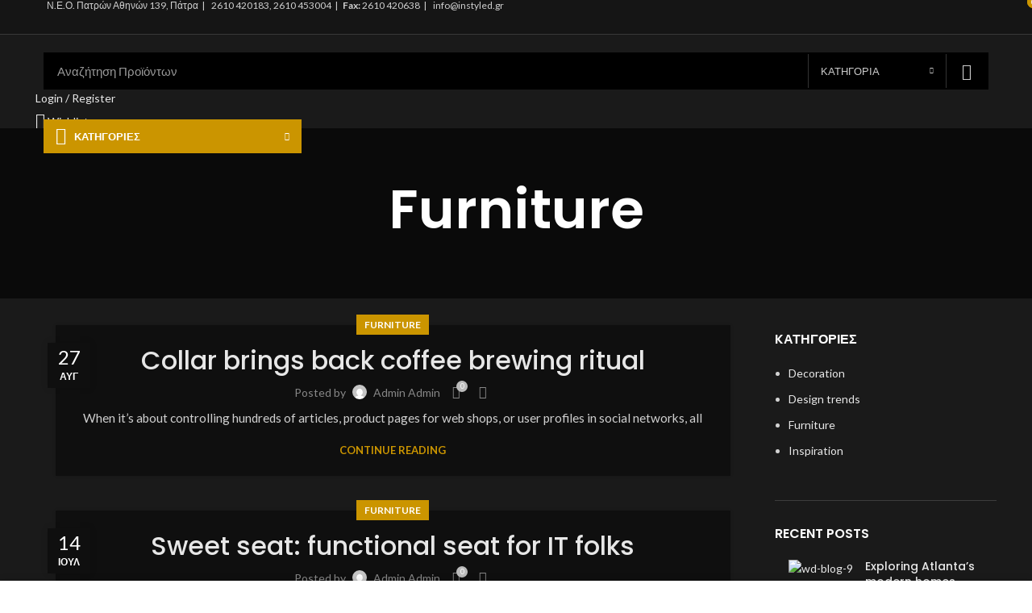

--- FILE ---
content_type: text/html; charset=UTF-8
request_url: https://instyled.gr/category/furniture/
body_size: 44908
content:
<!DOCTYPE html>
<html lang="el">
<head>
	<meta charset="UTF-8">
	<link rel="profile" href="https://gmpg.org/xfn/11">
	<link rel="pingback" href="https://instyled.gr/xmlrpc.php">

			<script>window.MSInputMethodContext && document.documentMode && document.write('<script src="https://instyled.gr/wp-content/themes/woodmart/js/libs/ie11CustomProperties.min.js"><\/script>');</script>
		<meta name='robots' content='index, follow, max-image-preview:large, max-snippet:-1, max-video-preview:-1' />

	<!-- This site is optimized with the Yoast SEO plugin v23.9 - https://yoast.com/wordpress/plugins/seo/ -->
	<title>Furniture Αρχεία - In Style</title>
	<link rel="canonical" href="https://instyled.gr/category/furniture/" />
	<meta property="og:locale" content="el_GR" />
	<meta property="og:type" content="article" />
	<meta property="og:title" content="Furniture Αρχεία - In Style" />
	<meta property="og:url" content="https://instyled.gr/category/furniture/" />
	<meta property="og:site_name" content="In Style" />
	<meta name="twitter:card" content="summary_large_image" />
	<script type="application/ld+json" class="yoast-schema-graph">{"@context":"https://schema.org","@graph":[{"@type":"CollectionPage","@id":"https://instyled.gr/category/furniture/","url":"https://instyled.gr/category/furniture/","name":"Furniture Αρχεία - In Style","isPartOf":{"@id":"https://instyled.gr/#website"},"primaryImageOfPage":{"@id":"https://instyled.gr/category/furniture/#primaryimage"},"image":{"@id":"https://instyled.gr/category/furniture/#primaryimage"},"thumbnailUrl":"https://instyled.gr/wp-content/uploads/2021/08/wd-blog-7.jpg","breadcrumb":{"@id":"https://instyled.gr/category/furniture/#breadcrumb"},"inLanguage":"el"},{"@type":"ImageObject","inLanguage":"el","@id":"https://instyled.gr/category/furniture/#primaryimage","url":"https://instyled.gr/wp-content/uploads/2021/08/wd-blog-7.jpg","contentUrl":"https://instyled.gr/wp-content/uploads/2021/08/wd-blog-7.jpg","width":1024,"height":720},{"@type":"BreadcrumbList","@id":"https://instyled.gr/category/furniture/#breadcrumb","itemListElement":[{"@type":"ListItem","position":1,"name":"Αρχική","item":"https://instyled.gr/"},{"@type":"ListItem","position":2,"name":"Furniture"}]},{"@type":"WebSite","@id":"https://instyled.gr/#website","url":"https://instyled.gr/","name":"In Style","description":"Κατάστημα Επίπλων","publisher":{"@id":"https://instyled.gr/#organization"},"potentialAction":[{"@type":"SearchAction","target":{"@type":"EntryPoint","urlTemplate":"https://instyled.gr/?s={search_term_string}"},"query-input":{"@type":"PropertyValueSpecification","valueRequired":true,"valueName":"search_term_string"}}],"inLanguage":"el"},{"@type":"Organization","@id":"https://instyled.gr/#organization","name":"In Style","url":"https://instyled.gr/","logo":{"@type":"ImageObject","inLanguage":"el","@id":"https://instyled.gr/#/schema/logo/image/","url":"https://instyled.gr/wp-content/uploads/2023/03/logo-woo.png","contentUrl":"https://instyled.gr/wp-content/uploads/2023/03/logo-woo.png","width":300,"height":105,"caption":"In Style"},"image":{"@id":"https://instyled.gr/#/schema/logo/image/"}}]}</script>
	<!-- / Yoast SEO plugin. -->


<link rel='dns-prefetch' href='//fonts.googleapis.com' />
<link rel='dns-prefetch' href='//pagead2.googlesyndication.com' />
<link rel="alternate" type="application/rss+xml" title="Ροή RSS &raquo; In Style" href="https://instyled.gr/feed/" />
<link rel="alternate" type="application/rss+xml" title="Ροή Σχολίων &raquo; In Style" href="https://instyled.gr/comments/feed/" />
<link rel="alternate" type="application/rss+xml" title="Κατηγορία Ροής In Style &raquo; Furniture" href="https://instyled.gr/category/furniture/feed/" />
<link rel='stylesheet' id='wc-gateway-xpay-blocks-integration-style-css' href='https://instyled.gr/wp-content/plugins/cartasi-x-pay/build/index_xpay.css?ver=2e420c903b3fe61fe21d' type='text/css' media='all' />
<link rel='stylesheet' id='bootstrap-css' href='https://instyled.gr/wp-content/themes/woodmart/css/bootstrap-light.min.css?ver=7.0.4' type='text/css' media='all' />
<link rel='stylesheet' id='woodmart-style-css' href='https://instyled.gr/wp-content/themes/woodmart/css/parts/base.min.css?ver=7.0.4' type='text/css' media='all' />
<link rel='stylesheet' id='wd-widget-price-filter-css' href='https://instyled.gr/wp-content/themes/woodmart/css/parts/woo-widget-price-filter.min.css?ver=7.0.4' type='text/css' media='all' />
<style id='safe-svg-svg-icon-style-inline-css' type='text/css'>
.safe-svg-cover{text-align:center}.safe-svg-cover .safe-svg-inside{display:inline-block;max-width:100%}.safe-svg-cover svg{height:100%;max-height:100%;max-width:100%;width:100%}

</style>
<style id='classic-theme-styles-inline-css' type='text/css'>
/*! This file is auto-generated */
.wp-block-button__link{color:#fff;background-color:#32373c;border-radius:9999px;box-shadow:none;text-decoration:none;padding:calc(.667em + 2px) calc(1.333em + 2px);font-size:1.125em}.wp-block-file__button{background:#32373c;color:#fff;text-decoration:none}
</style>
<style id='global-styles-inline-css' type='text/css'>
body{--wp--preset--color--black: #000000;--wp--preset--color--cyan-bluish-gray: #abb8c3;--wp--preset--color--white: #ffffff;--wp--preset--color--pale-pink: #f78da7;--wp--preset--color--vivid-red: #cf2e2e;--wp--preset--color--luminous-vivid-orange: #ff6900;--wp--preset--color--luminous-vivid-amber: #fcb900;--wp--preset--color--light-green-cyan: #7bdcb5;--wp--preset--color--vivid-green-cyan: #00d084;--wp--preset--color--pale-cyan-blue: #8ed1fc;--wp--preset--color--vivid-cyan-blue: #0693e3;--wp--preset--color--vivid-purple: #9b51e0;--wp--preset--gradient--vivid-cyan-blue-to-vivid-purple: linear-gradient(135deg,rgba(6,147,227,1) 0%,rgb(155,81,224) 100%);--wp--preset--gradient--light-green-cyan-to-vivid-green-cyan: linear-gradient(135deg,rgb(122,220,180) 0%,rgb(0,208,130) 100%);--wp--preset--gradient--luminous-vivid-amber-to-luminous-vivid-orange: linear-gradient(135deg,rgba(252,185,0,1) 0%,rgba(255,105,0,1) 100%);--wp--preset--gradient--luminous-vivid-orange-to-vivid-red: linear-gradient(135deg,rgba(255,105,0,1) 0%,rgb(207,46,46) 100%);--wp--preset--gradient--very-light-gray-to-cyan-bluish-gray: linear-gradient(135deg,rgb(238,238,238) 0%,rgb(169,184,195) 100%);--wp--preset--gradient--cool-to-warm-spectrum: linear-gradient(135deg,rgb(74,234,220) 0%,rgb(151,120,209) 20%,rgb(207,42,186) 40%,rgb(238,44,130) 60%,rgb(251,105,98) 80%,rgb(254,248,76) 100%);--wp--preset--gradient--blush-light-purple: linear-gradient(135deg,rgb(255,206,236) 0%,rgb(152,150,240) 100%);--wp--preset--gradient--blush-bordeaux: linear-gradient(135deg,rgb(254,205,165) 0%,rgb(254,45,45) 50%,rgb(107,0,62) 100%);--wp--preset--gradient--luminous-dusk: linear-gradient(135deg,rgb(255,203,112) 0%,rgb(199,81,192) 50%,rgb(65,88,208) 100%);--wp--preset--gradient--pale-ocean: linear-gradient(135deg,rgb(255,245,203) 0%,rgb(182,227,212) 50%,rgb(51,167,181) 100%);--wp--preset--gradient--electric-grass: linear-gradient(135deg,rgb(202,248,128) 0%,rgb(113,206,126) 100%);--wp--preset--gradient--midnight: linear-gradient(135deg,rgb(2,3,129) 0%,rgb(40,116,252) 100%);--wp--preset--font-size--small: 13px;--wp--preset--font-size--medium: 20px;--wp--preset--font-size--large: 36px;--wp--preset--font-size--x-large: 42px;--wp--preset--spacing--20: 0.44rem;--wp--preset--spacing--30: 0.67rem;--wp--preset--spacing--40: 1rem;--wp--preset--spacing--50: 1.5rem;--wp--preset--spacing--60: 2.25rem;--wp--preset--spacing--70: 3.38rem;--wp--preset--spacing--80: 5.06rem;--wp--preset--shadow--natural: 6px 6px 9px rgba(0, 0, 0, 0.2);--wp--preset--shadow--deep: 12px 12px 50px rgba(0, 0, 0, 0.4);--wp--preset--shadow--sharp: 6px 6px 0px rgba(0, 0, 0, 0.2);--wp--preset--shadow--outlined: 6px 6px 0px -3px rgba(255, 255, 255, 1), 6px 6px rgba(0, 0, 0, 1);--wp--preset--shadow--crisp: 6px 6px 0px rgba(0, 0, 0, 1);}:where(.is-layout-flex){gap: 0.5em;}:where(.is-layout-grid){gap: 0.5em;}body .is-layout-flex{display: flex;}body .is-layout-flex{flex-wrap: wrap;align-items: center;}body .is-layout-flex > *{margin: 0;}body .is-layout-grid{display: grid;}body .is-layout-grid > *{margin: 0;}:where(.wp-block-columns.is-layout-flex){gap: 2em;}:where(.wp-block-columns.is-layout-grid){gap: 2em;}:where(.wp-block-post-template.is-layout-flex){gap: 1.25em;}:where(.wp-block-post-template.is-layout-grid){gap: 1.25em;}.has-black-color{color: var(--wp--preset--color--black) !important;}.has-cyan-bluish-gray-color{color: var(--wp--preset--color--cyan-bluish-gray) !important;}.has-white-color{color: var(--wp--preset--color--white) !important;}.has-pale-pink-color{color: var(--wp--preset--color--pale-pink) !important;}.has-vivid-red-color{color: var(--wp--preset--color--vivid-red) !important;}.has-luminous-vivid-orange-color{color: var(--wp--preset--color--luminous-vivid-orange) !important;}.has-luminous-vivid-amber-color{color: var(--wp--preset--color--luminous-vivid-amber) !important;}.has-light-green-cyan-color{color: var(--wp--preset--color--light-green-cyan) !important;}.has-vivid-green-cyan-color{color: var(--wp--preset--color--vivid-green-cyan) !important;}.has-pale-cyan-blue-color{color: var(--wp--preset--color--pale-cyan-blue) !important;}.has-vivid-cyan-blue-color{color: var(--wp--preset--color--vivid-cyan-blue) !important;}.has-vivid-purple-color{color: var(--wp--preset--color--vivid-purple) !important;}.has-black-background-color{background-color: var(--wp--preset--color--black) !important;}.has-cyan-bluish-gray-background-color{background-color: var(--wp--preset--color--cyan-bluish-gray) !important;}.has-white-background-color{background-color: var(--wp--preset--color--white) !important;}.has-pale-pink-background-color{background-color: var(--wp--preset--color--pale-pink) !important;}.has-vivid-red-background-color{background-color: var(--wp--preset--color--vivid-red) !important;}.has-luminous-vivid-orange-background-color{background-color: var(--wp--preset--color--luminous-vivid-orange) !important;}.has-luminous-vivid-amber-background-color{background-color: var(--wp--preset--color--luminous-vivid-amber) !important;}.has-light-green-cyan-background-color{background-color: var(--wp--preset--color--light-green-cyan) !important;}.has-vivid-green-cyan-background-color{background-color: var(--wp--preset--color--vivid-green-cyan) !important;}.has-pale-cyan-blue-background-color{background-color: var(--wp--preset--color--pale-cyan-blue) !important;}.has-vivid-cyan-blue-background-color{background-color: var(--wp--preset--color--vivid-cyan-blue) !important;}.has-vivid-purple-background-color{background-color: var(--wp--preset--color--vivid-purple) !important;}.has-black-border-color{border-color: var(--wp--preset--color--black) !important;}.has-cyan-bluish-gray-border-color{border-color: var(--wp--preset--color--cyan-bluish-gray) !important;}.has-white-border-color{border-color: var(--wp--preset--color--white) !important;}.has-pale-pink-border-color{border-color: var(--wp--preset--color--pale-pink) !important;}.has-vivid-red-border-color{border-color: var(--wp--preset--color--vivid-red) !important;}.has-luminous-vivid-orange-border-color{border-color: var(--wp--preset--color--luminous-vivid-orange) !important;}.has-luminous-vivid-amber-border-color{border-color: var(--wp--preset--color--luminous-vivid-amber) !important;}.has-light-green-cyan-border-color{border-color: var(--wp--preset--color--light-green-cyan) !important;}.has-vivid-green-cyan-border-color{border-color: var(--wp--preset--color--vivid-green-cyan) !important;}.has-pale-cyan-blue-border-color{border-color: var(--wp--preset--color--pale-cyan-blue) !important;}.has-vivid-cyan-blue-border-color{border-color: var(--wp--preset--color--vivid-cyan-blue) !important;}.has-vivid-purple-border-color{border-color: var(--wp--preset--color--vivid-purple) !important;}.has-vivid-cyan-blue-to-vivid-purple-gradient-background{background: var(--wp--preset--gradient--vivid-cyan-blue-to-vivid-purple) !important;}.has-light-green-cyan-to-vivid-green-cyan-gradient-background{background: var(--wp--preset--gradient--light-green-cyan-to-vivid-green-cyan) !important;}.has-luminous-vivid-amber-to-luminous-vivid-orange-gradient-background{background: var(--wp--preset--gradient--luminous-vivid-amber-to-luminous-vivid-orange) !important;}.has-luminous-vivid-orange-to-vivid-red-gradient-background{background: var(--wp--preset--gradient--luminous-vivid-orange-to-vivid-red) !important;}.has-very-light-gray-to-cyan-bluish-gray-gradient-background{background: var(--wp--preset--gradient--very-light-gray-to-cyan-bluish-gray) !important;}.has-cool-to-warm-spectrum-gradient-background{background: var(--wp--preset--gradient--cool-to-warm-spectrum) !important;}.has-blush-light-purple-gradient-background{background: var(--wp--preset--gradient--blush-light-purple) !important;}.has-blush-bordeaux-gradient-background{background: var(--wp--preset--gradient--blush-bordeaux) !important;}.has-luminous-dusk-gradient-background{background: var(--wp--preset--gradient--luminous-dusk) !important;}.has-pale-ocean-gradient-background{background: var(--wp--preset--gradient--pale-ocean) !important;}.has-electric-grass-gradient-background{background: var(--wp--preset--gradient--electric-grass) !important;}.has-midnight-gradient-background{background: var(--wp--preset--gradient--midnight) !important;}.has-small-font-size{font-size: var(--wp--preset--font-size--small) !important;}.has-medium-font-size{font-size: var(--wp--preset--font-size--medium) !important;}.has-large-font-size{font-size: var(--wp--preset--font-size--large) !important;}.has-x-large-font-size{font-size: var(--wp--preset--font-size--x-large) !important;}
.wp-block-navigation a:where(:not(.wp-element-button)){color: inherit;}
:where(.wp-block-post-template.is-layout-flex){gap: 1.25em;}:where(.wp-block-post-template.is-layout-grid){gap: 1.25em;}
:where(.wp-block-columns.is-layout-flex){gap: 2em;}:where(.wp-block-columns.is-layout-grid){gap: 2em;}
.wp-block-pullquote{font-size: 1.5em;line-height: 1.6;}
</style>
<link rel='stylesheet' id='wcpa-datetime-css' href='https://instyled.gr/wp-content/plugins/woo-custom-product-addons-pro/assets/plugins/datetimepicker/jquery.datetimepicker.min.css?ver=4.1.4' type='text/css' media='all' />
<link rel='stylesheet' id='wcpa-colorpicker-css' href='https://instyled.gr/wp-content/plugins/woo-custom-product-addons-pro/assets/plugins/spectrum/spectrum.min.css?ver=4.1.4' type='text/css' media='all' />
<link rel='stylesheet' id='wcpa-frontend-css' href='https://instyled.gr/wp-content/plugins/woo-custom-product-addons-pro/assets/css/frontend.min.css?ver=4.1.4' type='text/css' media='all' />
<style id='woocommerce-inline-inline-css' type='text/css'>
.woocommerce form .form-row .required { visibility: visible; }
</style>
<link rel='stylesheet' id='xpay-checkout-css' href='https://instyled.gr/wp-content/plugins/cartasi-x-pay/assets/css/xpay.css?ver=7.6.2' type='text/css' media='all' />
<link rel='stylesheet' id='newsletter-css' href='https://instyled.gr/wp-content/plugins/newsletter/style.css?ver=8.2.7' type='text/css' media='all' />
<link rel='stylesheet' id='elementor-icons-css' href='https://instyled.gr/wp-content/plugins/elementor/assets/lib/eicons/css/elementor-icons.min.css?ver=5.29.0' type='text/css' media='all' />
<link rel='stylesheet' id='elementor-frontend-css' href='https://instyled.gr/wp-content/plugins/elementor/assets/css/frontend-lite.min.css?ver=3.20.3' type='text/css' media='all' />
<link rel='stylesheet' id='swiper-css' href='https://instyled.gr/wp-content/plugins/elementor/assets/lib/swiper/v8/css/swiper.min.css?ver=8.4.5' type='text/css' media='all' />
<link rel='stylesheet' id='elementor-post-9-css' href='https://instyled.gr/wp-content/uploads/elementor/css/post-9.css?ver=1712137290' type='text/css' media='all' />
<link rel='stylesheet' id='wd-widget-recent-post-comments-css' href='https://instyled.gr/wp-content/themes/woodmart/css/parts/widget-recent-post-comments.min.css?ver=7.0.4' type='text/css' media='all' />
<link rel='stylesheet' id='wd-widget-wd-recent-posts-css' href='https://instyled.gr/wp-content/themes/woodmart/css/parts/widget-wd-recent-posts.min.css?ver=7.0.4' type='text/css' media='all' />
<link rel='stylesheet' id='wd-widget-nav-css' href='https://instyled.gr/wp-content/themes/woodmart/css/parts/widget-nav.min.css?ver=7.0.4' type='text/css' media='all' />
<link rel='stylesheet' id='wd-widget-product-list-css' href='https://instyled.gr/wp-content/themes/woodmart/css/parts/woo-widget-product-list.min.css?ver=7.0.4' type='text/css' media='all' />
<link rel='stylesheet' id='wd-widget-slider-price-filter-css' href='https://instyled.gr/wp-content/themes/woodmart/css/parts/woo-widget-slider-price-filter.min.css?ver=7.0.4' type='text/css' media='all' />
<link rel='stylesheet' id='wd-blog-base-css' href='https://instyled.gr/wp-content/themes/woodmart/css/parts/blog-base.min.css?ver=7.0.4' type='text/css' media='all' />
<link rel='stylesheet' id='wd-wp-gutenberg-css' href='https://instyled.gr/wp-content/themes/woodmart/css/parts/wp-gutenberg.min.css?ver=7.0.4' type='text/css' media='all' />
<link rel='stylesheet' id='wd-wpcf7-css' href='https://instyled.gr/wp-content/themes/woodmart/css/parts/int-wpcf7.min.css?ver=7.0.4' type='text/css' media='all' />
<link rel='stylesheet' id='wd-revolution-slider-css' href='https://instyled.gr/wp-content/themes/woodmart/css/parts/int-rev-slider.min.css?ver=7.0.4' type='text/css' media='all' />
<link rel='stylesheet' id='wd-base-deprecated-css' href='https://instyled.gr/wp-content/themes/woodmart/css/parts/base-deprecated.min.css?ver=7.0.4' type='text/css' media='all' />
<link rel='stylesheet' id='wd-elementor-base-css' href='https://instyled.gr/wp-content/themes/woodmart/css/parts/int-elem-base.min.css?ver=7.0.4' type='text/css' media='all' />
<link rel='stylesheet' id='wd-woocommerce-base-css' href='https://instyled.gr/wp-content/themes/woodmart/css/parts/woocommerce-base.min.css?ver=7.0.4' type='text/css' media='all' />
<link rel='stylesheet' id='wd-mod-star-rating-css' href='https://instyled.gr/wp-content/themes/woodmart/css/parts/mod-star-rating.min.css?ver=7.0.4' type='text/css' media='all' />
<link rel='stylesheet' id='wd-woo-el-track-order-css' href='https://instyled.gr/wp-content/themes/woodmart/css/parts/woo-el-track-order.min.css?ver=7.0.4' type='text/css' media='all' />
<link rel='stylesheet' id='wd-woo-gutenberg-css' href='https://instyled.gr/wp-content/themes/woodmart/css/parts/woo-gutenberg.min.css?ver=7.0.4' type='text/css' media='all' />
<link rel='stylesheet' id='wd-woo-opt-free-progress-bar-css' href='https://instyled.gr/wp-content/themes/woodmart/css/parts/woo-opt-free-progress-bar.min.css?ver=7.0.4' type='text/css' media='all' />
<link rel='stylesheet' id='wd-woo-mod-progress-bar-css' href='https://instyled.gr/wp-content/themes/woodmart/css/parts/woo-mod-progress-bar.min.css?ver=7.0.4' type='text/css' media='all' />
<link rel='stylesheet' id='wd-header-base-css' href='https://instyled.gr/wp-content/themes/woodmart/css/parts/header-base.min.css?ver=7.0.4' type='text/css' media='all' />
<link rel='stylesheet' id='wd-mod-tools-css' href='https://instyled.gr/wp-content/themes/woodmart/css/parts/mod-tools.min.css?ver=7.0.4' type='text/css' media='all' />
<link rel='stylesheet' id='wd-header-elements-base-css' href='https://instyled.gr/wp-content/themes/woodmart/css/parts/header-el-base.min.css?ver=7.0.4' type='text/css' media='all' />
<link rel='stylesheet' id='wd-social-icons-css' href='https://instyled.gr/wp-content/themes/woodmart/css/parts/el-social-icons.min.css?ver=7.0.4' type='text/css' media='all' />
<link rel='stylesheet' id='wd-header-search-css' href='https://instyled.gr/wp-content/themes/woodmart/css/parts/header-el-search.min.css?ver=7.0.4' type='text/css' media='all' />
<link rel='stylesheet' id='wd-header-search-form-css' href='https://instyled.gr/wp-content/themes/woodmart/css/parts/header-el-search-form.min.css?ver=7.0.4' type='text/css' media='all' />
<link rel='stylesheet' id='wd-wd-search-results-css' href='https://instyled.gr/wp-content/themes/woodmart/css/parts/wd-search-results.min.css?ver=7.0.4' type='text/css' media='all' />
<link rel='stylesheet' id='wd-wd-search-form-css' href='https://instyled.gr/wp-content/themes/woodmart/css/parts/wd-search-form.min.css?ver=7.0.4' type='text/css' media='all' />
<link rel='stylesheet' id='wd-wd-search-cat-css' href='https://instyled.gr/wp-content/themes/woodmart/css/parts/wd-search-cat.min.css?ver=7.0.4' type='text/css' media='all' />
<link rel='stylesheet' id='wd-woo-mod-login-form-css' href='https://instyled.gr/wp-content/themes/woodmart/css/parts/woo-mod-login-form.min.css?ver=7.0.4' type='text/css' media='all' />
<link rel='stylesheet' id='wd-header-my-account-css' href='https://instyled.gr/wp-content/themes/woodmart/css/parts/header-el-my-account.min.css?ver=7.0.4' type='text/css' media='all' />
<link rel='stylesheet' id='wd-header-cart-side-css' href='https://instyled.gr/wp-content/themes/woodmart/css/parts/header-el-cart-side.min.css?ver=7.0.4' type='text/css' media='all' />
<link rel='stylesheet' id='wd-header-cart-css' href='https://instyled.gr/wp-content/themes/woodmart/css/parts/header-el-cart.min.css?ver=7.0.4' type='text/css' media='all' />
<link rel='stylesheet' id='wd-widget-shopping-cart-css' href='https://instyled.gr/wp-content/themes/woodmart/css/parts/woo-widget-shopping-cart.min.css?ver=7.0.4' type='text/css' media='all' />
<link rel='stylesheet' id='wd-header-categories-nav-css' href='https://instyled.gr/wp-content/themes/woodmart/css/parts/header-el-category-nav.min.css?ver=7.0.4' type='text/css' media='all' />
<link rel='stylesheet' id='wd-mod-nav-vertical-css' href='https://instyled.gr/wp-content/themes/woodmart/css/parts/mod-nav-vertical.min.css?ver=7.0.4' type='text/css' media='all' />
<link rel='stylesheet' id='wd-page-title-css' href='https://instyled.gr/wp-content/themes/woodmart/css/parts/page-title.min.css?ver=7.0.4' type='text/css' media='all' />
<link rel='stylesheet' id='wd-blog-loop-base-old-css' href='https://instyled.gr/wp-content/themes/woodmart/css/parts/blog-loop-base-old.min.css?ver=7.0.4' type='text/css' media='all' />
<link rel='stylesheet' id='wd-blog-loop-design-default-css' href='https://instyled.gr/wp-content/themes/woodmart/css/parts/blog-loop-design-default.min.css?ver=7.0.4' type='text/css' media='all' />
<link rel='stylesheet' id='wd-off-canvas-sidebar-css' href='https://instyled.gr/wp-content/themes/woodmart/css/parts/opt-off-canvas-sidebar.min.css?ver=7.0.4' type='text/css' media='all' />
<link rel='stylesheet' id='wd-instagram-css' href='https://instyled.gr/wp-content/themes/woodmart/css/parts/el-instagram.min.css?ver=7.0.4' type='text/css' media='all' />
<link rel='stylesheet' id='wd-widget-collapse-css' href='https://instyled.gr/wp-content/themes/woodmart/css/parts/opt-widget-collapse.min.css?ver=7.0.4' type='text/css' media='all' />
<link rel='stylesheet' id='wd-footer-base-css' href='https://instyled.gr/wp-content/themes/woodmart/css/parts/footer-base.min.css?ver=7.0.4' type='text/css' media='all' />
<link rel='stylesheet' id='wd-text-block-css' href='https://instyled.gr/wp-content/themes/woodmart/css/parts/el-text-block.min.css?ver=7.0.4' type='text/css' media='all' />
<link rel='stylesheet' id='wd-list-css' href='https://instyled.gr/wp-content/themes/woodmart/css/parts/el-list.min.css?ver=7.0.4' type='text/css' media='all' />
<link rel='stylesheet' id='wd-scroll-top-css' href='https://instyled.gr/wp-content/themes/woodmart/css/parts/opt-scrolltotop.min.css?ver=7.0.4' type='text/css' media='all' />
<link rel='stylesheet' id='wd-header-my-account-sidebar-css' href='https://instyled.gr/wp-content/themes/woodmart/css/parts/header-el-my-account-sidebar.min.css?ver=7.0.4' type='text/css' media='all' />
<link rel='stylesheet' id='wd-cookies-popup-css' href='https://instyled.gr/wp-content/themes/woodmart/css/parts/opt-cookies.min.css?ver=7.0.4' type='text/css' media='all' />
<link rel='stylesheet' id='wd-bottom-toolbar-css' href='https://instyled.gr/wp-content/themes/woodmart/css/parts/opt-bottom-toolbar.min.css?ver=7.0.4' type='text/css' media='all' />
<link rel='stylesheet' id='wd-mod-sticky-sidebar-opener-css' href='https://instyled.gr/wp-content/themes/woodmart/css/parts/mod-sticky-sidebar-opener.min.css?ver=7.0.4' type='text/css' media='all' />
<link rel='stylesheet' id='xts-style-header_802259-css' href='https://instyled.gr/wp-content/uploads/2023/05/xts-header_802259-1685106726.css?ver=7.0.4' type='text/css' media='all' />
<link rel='stylesheet' id='xts-style-theme_settings_default-css' href='https://instyled.gr/wp-content/uploads/2023/12/xts-theme_settings_default-1702561600.css?ver=7.0.4' type='text/css' media='all' />
<link rel='stylesheet' id='xts-google-fonts-css' href='https://fonts.googleapis.com/css?family=Lato%3A400%2C700%7CPoppins%3A400%2C600%2C500&#038;ver=7.0.4' type='text/css' media='all' />
<link rel='stylesheet' id='google-fonts-1-css' href='https://fonts.googleapis.com/css?family=Roboto%3A100%2C100italic%2C200%2C200italic%2C300%2C300italic%2C400%2C400italic%2C500%2C500italic%2C600%2C600italic%2C700%2C700italic%2C800%2C800italic%2C900%2C900italic%7CRoboto+Slab%3A100%2C100italic%2C200%2C200italic%2C300%2C300italic%2C400%2C400italic%2C500%2C500italic%2C600%2C600italic%2C700%2C700italic%2C800%2C800italic%2C900%2C900italic&#038;display=swap&#038;subset=greek&#038;ver=6.5.7' type='text/css' media='all' />
<link rel="preconnect" href="https://fonts.gstatic.com/" crossorigin><script type="text/javascript" src="https://instyled.gr/wp-includes/js/jquery/jquery.min.js?ver=3.7.1" id="jquery-core-js"></script>
<script type="text/javascript" src="https://instyled.gr/wp-includes/js/jquery/jquery-migrate.min.js?ver=3.4.1" id="jquery-migrate-js"></script>
<script type="text/javascript" src="https://instyled.gr/wp-content/plugins/woocommerce/assets/js/jquery-blockui/jquery.blockUI.min.js?ver=2.7.0-wc.8.7.2" id="jquery-blockui-js" defer="defer" data-wp-strategy="defer"></script>
<script type="text/javascript" id="wc-add-to-cart-js-extra">
/* <![CDATA[ */
var wc_add_to_cart_params = {"ajax_url":"\/wp-admin\/admin-ajax.php","wc_ajax_url":"\/?wc-ajax=%%endpoint%%","i18n_view_cart":"\u039a\u03b1\u03bb\u03ac\u03b8\u03b9","cart_url":"https:\/\/instyled.gr\/cart\/","is_cart":"","cart_redirect_after_add":"no"};
/* ]]> */
</script>
<script type="text/javascript" src="https://instyled.gr/wp-content/plugins/woocommerce/assets/js/frontend/add-to-cart.min.js?ver=8.7.2" id="wc-add-to-cart-js" defer="defer" data-wp-strategy="defer"></script>
<script type="text/javascript" src="https://instyled.gr/wp-content/plugins/woocommerce/assets/js/js-cookie/js.cookie.min.js?ver=2.1.4-wc.8.7.2" id="js-cookie-js" defer="defer" data-wp-strategy="defer"></script>
<script type="text/javascript" id="woocommerce-js-extra">
/* <![CDATA[ */
var woocommerce_params = {"ajax_url":"\/wp-admin\/admin-ajax.php","wc_ajax_url":"\/?wc-ajax=%%endpoint%%"};
/* ]]> */
</script>
<script type="text/javascript" src="https://instyled.gr/wp-content/plugins/woocommerce/assets/js/frontend/woocommerce.min.js?ver=8.7.2" id="woocommerce-js" defer="defer" data-wp-strategy="defer"></script>
<script type="text/javascript" src="https://instyled.gr/wp-content/plugins/cartasi-x-pay/assets/js/xpay.js?ver=7.6.2" id="xpay-checkout-js"></script>
<script type="text/javascript" id="WCPAY_ASSETS-js-extra">
/* <![CDATA[ */
var wcpayAssets = {"url":"https:\/\/instyled.gr\/wp-content\/plugins\/woocommerce-payments\/dist\/"};
/* ]]> */
</script>
<script type="text/javascript" src="https://instyled.gr/wp-content/themes/woodmart/js/libs/device.min.js?ver=7.0.4" id="wd-device-library-js"></script>
<link rel="https://api.w.org/" href="https://instyled.gr/wp-json/" /><link rel="alternate" type="application/json" href="https://instyled.gr/wp-json/wp/v2/categories/18" /><link rel="EditURI" type="application/rsd+xml" title="RSD" href="https://instyled.gr/xmlrpc.php?rsd" />
<meta name="generator" content="WordPress 6.5.7" />
<meta name="generator" content="WooCommerce 8.7.2" />
<meta name="generator" content="Site Kit by Google 1.123.1" /><script src="https://instyled.gr/wp-content/plugins/cartasi-x-pay/assets/js/pagodil-sticker.min.js?v=7.6.2"></script><style>.pagodil-sticker-container { display: inline-block; margin-bottom: 60px; } </style>					<meta name="viewport" content="width=device-width, initial-scale=1.0, maximum-scale=1.0, user-scalable=no">
										<noscript><style>.woocommerce-product-gallery{ opacity: 1 !important; }</style></noscript>
	
<!-- Google AdSense meta tags added by Site Kit -->
<meta name="google-adsense-platform-account" content="ca-host-pub-2644536267352236">
<meta name="google-adsense-platform-domain" content="sitekit.withgoogle.com">
<!-- End Google AdSense meta tags added by Site Kit -->
<meta name="generator" content="Elementor 3.20.3; features: e_optimized_assets_loading, e_optimized_css_loading, additional_custom_breakpoints, block_editor_assets_optimize, e_image_loading_optimization; settings: css_print_method-external, google_font-enabled, font_display-swap">
<style type="text/css">.recentcomments a{display:inline !important;padding:0 !important;margin:0 !important;}</style>
<!-- Google AdSense snippet added by Site Kit -->
<script type="text/javascript" async="async" src="https://pagead2.googlesyndication.com/pagead/js/adsbygoogle.js?client=ca-pub-9005524120657490&amp;host=ca-host-pub-2644536267352236" crossorigin="anonymous"></script>

<!-- End Google AdSense snippet added by Site Kit -->
<meta name="generator" content="Powered by Slider Revolution 6.6.20 - responsive, Mobile-Friendly Slider Plugin for WordPress with comfortable drag and drop interface." />
<script>function setREVStartSize(e){
			//window.requestAnimationFrame(function() {
				window.RSIW = window.RSIW===undefined ? window.innerWidth : window.RSIW;
				window.RSIH = window.RSIH===undefined ? window.innerHeight : window.RSIH;
				try {
					var pw = document.getElementById(e.c).parentNode.offsetWidth,
						newh;
					pw = pw===0 || isNaN(pw) || (e.l=="fullwidth" || e.layout=="fullwidth") ? window.RSIW : pw;
					e.tabw = e.tabw===undefined ? 0 : parseInt(e.tabw);
					e.thumbw = e.thumbw===undefined ? 0 : parseInt(e.thumbw);
					e.tabh = e.tabh===undefined ? 0 : parseInt(e.tabh);
					e.thumbh = e.thumbh===undefined ? 0 : parseInt(e.thumbh);
					e.tabhide = e.tabhide===undefined ? 0 : parseInt(e.tabhide);
					e.thumbhide = e.thumbhide===undefined ? 0 : parseInt(e.thumbhide);
					e.mh = e.mh===undefined || e.mh=="" || e.mh==="auto" ? 0 : parseInt(e.mh,0);
					if(e.layout==="fullscreen" || e.l==="fullscreen")
						newh = Math.max(e.mh,window.RSIH);
					else{
						e.gw = Array.isArray(e.gw) ? e.gw : [e.gw];
						for (var i in e.rl) if (e.gw[i]===undefined || e.gw[i]===0) e.gw[i] = e.gw[i-1];
						e.gh = e.el===undefined || e.el==="" || (Array.isArray(e.el) && e.el.length==0)? e.gh : e.el;
						e.gh = Array.isArray(e.gh) ? e.gh : [e.gh];
						for (var i in e.rl) if (e.gh[i]===undefined || e.gh[i]===0) e.gh[i] = e.gh[i-1];
											
						var nl = new Array(e.rl.length),
							ix = 0,
							sl;
						e.tabw = e.tabhide>=pw ? 0 : e.tabw;
						e.thumbw = e.thumbhide>=pw ? 0 : e.thumbw;
						e.tabh = e.tabhide>=pw ? 0 : e.tabh;
						e.thumbh = e.thumbhide>=pw ? 0 : e.thumbh;
						for (var i in e.rl) nl[i] = e.rl[i]<window.RSIW ? 0 : e.rl[i];
						sl = nl[0];
						for (var i in nl) if (sl>nl[i] && nl[i]>0) { sl = nl[i]; ix=i;}
						var m = pw>(e.gw[ix]+e.tabw+e.thumbw) ? 1 : (pw-(e.tabw+e.thumbw)) / (e.gw[ix]);
						newh =  (e.gh[ix] * m) + (e.tabh + e.thumbh);
					}
					var el = document.getElementById(e.c);
					if (el!==null && el) el.style.height = newh+"px";
					el = document.getElementById(e.c+"_wrapper");
					if (el!==null && el) {
						el.style.height = newh+"px";
						el.style.display = "block";
					}
				} catch(e){
					console.log("Failure at Presize of Slider:" + e)
				}
			//});
		  };</script>
		<style type="text/css" id="wp-custom-css">
			/** WPFORMS WPFORMSLABEL **/
.wpforms-form label{
 color:rgb(255, 255, 255)!important; 
}


table th {
    padding: 15px 10px;
    border-bottom: 2px solid var(--brdcolor-gray-200);
    color: #fff;
    text-transform: uppercase;
    font-weight: var(--wd-title-font-weight);
    font-style: var(--wd-title-font-style);
    font-size: 16px;
    font-family: var(--wd-title-font);
}

input[type='email'], input[type='date'], input[type='search'], input[type='number'], input[type='text'], input[type='tel'], input[type='url'], input[type='password'], textarea, select {
    padding: 0 15px;
    max-width: 100%;
    width: 100%;
    height: var(--wd-form-height);
    border: var(--wd-form-brd-width) solid rgb(0 0 0 / 20%);
    border-radius: var(--wd-form-brd-radius);
    background-color: #000000;
    box-shadow: none;
    color: black;
    vertical-align: middle;
    font-size: 14px;
    transition: border-color .5s ease;
}

#pa_color option {
color:#fff!important;
}
#pa_color {
color:#fff!important;
}

.quantity .input-text{
background-color:#ccc!important;
}

div.quantity input[type="number"]{
    display: inline-table!important;
		color:#000!important;
		background:#fff!important;
}
.shop_table_responsive tbody tr th{
	color:#fff;
}
.woocommerce-cart-form__contents thead tr th{
color:#fff;
}

.cart-content-wrapper .input-text{
background:#515151;

}

input[type='email'], input[type='date'], input[type='search'], input[type='number'], input[type='text'], input[type='tel'], input[type='url'], input[type='password'], textarea, select{
color:#fff;
}

input[type='number'].qty {
    color: #000; /* or any color that contrasts with the background */
    font-size: 16px; /* or the size you prefer */
    width: auto; /* or set a specific width */
    padding: 4px; /* adjust as needed */
    visibility: visible; /* to override any inherited visibility settings */
    display: block; /* to override any inherited display settings */
}
		</style>
		<style>
		
		</style><style id="wpforms-css-vars-root">
				:root {
					--wpforms-field-border-radius: 3px;
--wpforms-field-background-color: #ffffff;
--wpforms-field-border-color: rgba( 0, 0, 0, 0.25 );
--wpforms-field-text-color: rgba( 0, 0, 0, 0.7 );
--wpforms-label-color: rgba( 0, 0, 0, 0.85 );
--wpforms-label-sublabel-color: rgba( 0, 0, 0, 0.55 );
--wpforms-label-error-color: #d63637;
--wpforms-button-border-radius: 3px;
--wpforms-button-background-color: #066aab;
--wpforms-button-text-color: #ffffff;
--wpforms-page-break-color: #066aab;
--wpforms-field-size-input-height: 43px;
--wpforms-field-size-input-spacing: 15px;
--wpforms-field-size-font-size: 16px;
--wpforms-field-size-line-height: 19px;
--wpforms-field-size-padding-h: 14px;
--wpforms-field-size-checkbox-size: 16px;
--wpforms-field-size-sublabel-spacing: 5px;
--wpforms-field-size-icon-size: 1;
--wpforms-label-size-font-size: 16px;
--wpforms-label-size-line-height: 19px;
--wpforms-label-size-sublabel-font-size: 14px;
--wpforms-label-size-sublabel-line-height: 17px;
--wpforms-button-size-font-size: 17px;
--wpforms-button-size-height: 41px;
--wpforms-button-size-padding-h: 15px;
--wpforms-button-size-margin-top: 10px;

				}
			</style>
</head>

<body class="archive category category-furniture category-18 wp-custom-logo theme-woodmart woocommerce-no-js wrapper-full-width  global-color-scheme-light categories-accordion-on woodmart-archive-blog offcanvas-sidebar-mobile offcanvas-sidebar-tablet sticky-toolbar-on dropdowns-color-light elementor-default elementor-kit-9">
			<script type="text/javascript" id="wd-flicker-fix">// Flicker fix.</script>	
	
	<div class="website-wrapper">
									<header class="whb-header whb-header_802259 whb-sticky-shadow whb-scroll-slide whb-sticky-clone whb-hide-on-scroll">
					<div class="whb-main-header">
	
<div class="whb-row whb-top-bar whb-not-sticky-row whb-with-bg whb-border-fullwidth whb-color-light whb-flex-flex-middle">
	<div class="container">
		<div class="whb-flex-row whb-top-bar-inner">
			<div class="whb-column whb-col-left whb-visible-lg">
	
<div class="wd-header-text set-cont-mb-s reset-last-child "><img class="alignnone" src="https://instyled.gr/wp-content/uploads/2023/03/contact-adress.png" alt="" width="15" height="15" align="bottom" />  Ν.Ε.Ο. Πατρών Αθηνών 139, Πάτρα  |  <img class="alignnone" src="https://instyled.gr/wp-content/uploads/2023/03/contact-tel.png" alt="" width="15" height="15" align="bottom" />  2610 420183, 2610 453004  |   <strong>Fax:</strong> 2610 420638  |  <img class="alignnone" src="https://instyled.gr/wp-content/uploads/2023/03/contact-mail.png" alt="" width="15" height="15" align="bottom" />  info@instyled.gr</div>
</div>
<div class="whb-column whb-col-center whb-visible-lg whb-empty-column">
	</div>
<div class="whb-column whb-col-right whb-visible-lg">
	
			<div class="wd-social-icons icons-design-default icons-size- color-scheme-light social-follow social-form-circle text-center">

				
									<a rel="noopener noreferrer nofollow" href="https://www.facebook.com/EPIPLA.DIAMANTOPOULOS/" target="_blank" class=" wd-social-icon social-facebook" aria-label="Facebook social link">
						<span class="wd-icon"></span>
											</a>
				
				
				
									<a rel="noopener noreferrer nofollow" href="https://www.instagram.com/epipla_instyle_diamantopoulos/" target="_blank" class=" wd-social-icon social-instagram" aria-label="Instagram social link">
						<span class="wd-icon"></span>
											</a>
				
									<a rel="noopener noreferrer nofollow" href="#" target="_blank" class=" wd-social-icon social-youtube" aria-label="YouTube social link">
						<span class="wd-icon"></span>
											</a>
				
				
				
				
				
				
				
				
				
				
				
				
				
								
								
				
								
				
			</div>

		</div>
<div class="whb-column whb-col-mobile whb-hidden-lg">
	
			<div class="wd-social-icons icons-design-default icons-size- color-scheme-light social-follow social-form-circle text-center">

				
									<a rel="noopener noreferrer nofollow" href="https://www.facebook.com/EPIPLA.DIAMANTOPOULOS/" target="_blank" class=" wd-social-icon social-facebook" aria-label="Facebook social link">
						<span class="wd-icon"></span>
											</a>
				
				
				
									<a rel="noopener noreferrer nofollow" href="https://www.instagram.com/epipla_instyle_diamantopoulos/" target="_blank" class=" wd-social-icon social-instagram" aria-label="Instagram social link">
						<span class="wd-icon"></span>
											</a>
				
									<a rel="noopener noreferrer nofollow" href="#" target="_blank" class=" wd-social-icon social-youtube" aria-label="YouTube social link">
						<span class="wd-icon"></span>
											</a>
				
				
				
				
				
				
				
				
				
				
				
				
				
								
								
				
								
				
			</div>

		</div>
		</div>
	</div>
</div>

<div class="whb-row whb-general-header whb-not-sticky-row whb-with-bg whb-border-fullwidth whb-color-light whb-flex-flex-middle">
	<div class="container">
		<div class="whb-flex-row whb-general-header-inner">
			<div class="whb-column whb-col-left whb-visible-lg">
	<div class="site-logo">
	<a href="https://instyled.gr/" class="wd-logo wd-main-logo" rel="home">
		<img loading="lazy" width="300" height="105" src="https://instyled.gr/wp-content/uploads/2023/03/logo-white.png" class="attachment-full size-full" alt="" style="max-width:245px;" decoding="async" srcset="https://instyled.gr/wp-content/uploads/2023/03/logo-white.png 300w, https://instyled.gr/wp-content/uploads/2023/03/logo-white-150x53.png 150w" sizes="(max-width: 300px) 100vw, 300px" />	</a>
	</div>
</div>
<div class="whb-column whb-col-center whb-visible-lg">
	<div class="whb-space-element " style="width:10px;"></div>			<div class="wd-search-form wd-header-search-form wd-display-form whb-9x1ytaxq7aphtb3npidp">
				
				
				<form role="search" method="get" class="searchform  wd-with-cat wd-style-default woodmart-ajax-search" action="https://instyled.gr/"  data-thumbnail="1" data-price="1" data-post_type="product" data-count="20" data-sku="0" data-symbols_count="3">
					<input type="text" class="s" placeholder="Αναζήτηση Προϊόντων" value="" name="s" aria-label="Search" title="Αναζήτηση Προϊόντων" required/>
					<input type="hidden" name="post_type" value="product">
								<div class="wd-search-cat wd-scroll">
				<input type="hidden" name="product_cat" value="0">
				<a href="#" rel="nofollow" data-val="0">
					<span>
						ΚΑΤΗΓΟΡΙΑ					</span>
				</a>
				<div class="wd-dropdown wd-dropdown-search-cat wd-dropdown-menu wd-scroll-content wd-design-default color-scheme-light">
					<ul class="wd-sub-menu">
						<li style="display:none;"><a href="#" data-val="0">ΚΑΤΗΓΟΡΙΑ</a></li>
							<li class="cat-item cat-item-96"><a class="pf-value" href="https://instyled.gr/κατηγορία/uncategorized/" data-val="uncategorized" data-title="&nbsp;" >&nbsp;</a>
</li>
	<li class="cat-item cat-item-2035"><a class="pf-value" href="https://instyled.gr/κατηγορία/%ce%b5%cf%80%ce%b1%ce%b3%ce%b5%ce%bb%ce%bc%ce%b1%cf%84%ce%b9%ce%ba%ce%bf%cf%83-%ce%b5%ce%be%ce%bf%cf%80%ce%bb%ce%b9%cf%83%ce%bc%ce%bf%cf%83/" data-val="%ce%b5%cf%80%ce%b1%ce%b3%ce%b5%ce%bb%ce%bc%ce%b1%cf%84%ce%b9%ce%ba%ce%bf%cf%83-%ce%b5%ce%be%ce%bf%cf%80%ce%bb%ce%b9%cf%83%ce%bc%ce%bf%cf%83" data-title="ΕΠΑΓΕΛΜΑΤΙΚΟΣ ΕΞΟΠΛΙΣΜΟΣ" >ΕΠΑΓΕΛΜΑΤΙΚΟΣ ΕΞΟΠΛΙΣΜΟΣ</a>
<ul class='children'>
	<li class="cat-item cat-item-2130"><a class="pf-value" href="https://instyled.gr/κατηγορία/%ce%b5%cf%80%ce%b1%ce%b3%ce%b5%ce%bb%ce%bc%ce%b1%cf%84%ce%b9%ce%ba%ce%bf%cf%83-%ce%b5%ce%be%ce%bf%cf%80%ce%bb%ce%b9%cf%83%ce%bc%ce%bf%cf%83/siesta-exclusive/" data-val="siesta-exclusive" data-title="SIESTA EXCLUSIVE" >SIESTA EXCLUSIVE</a>
	<ul class='children'>
	<li class="cat-item cat-item-2131"><a class="pf-value" href="https://instyled.gr/κατηγορία/%ce%b5%cf%80%ce%b1%ce%b3%ce%b5%ce%bb%ce%bc%ce%b1%cf%84%ce%b9%ce%ba%ce%bf%cf%83-%ce%b5%ce%be%ce%bf%cf%80%ce%bb%ce%b9%cf%83%ce%bc%ce%bf%cf%83/siesta-exclusive/contract/" data-val="contract" data-title="CONTRACT" >CONTRACT</a>
		<ul class='children'>
	<li class="cat-item cat-item-2132"><a class="pf-value" href="https://instyled.gr/κατηγορία/%ce%b5%cf%80%ce%b1%ce%b3%ce%b5%ce%bb%ce%bc%ce%b1%cf%84%ce%b9%ce%ba%ce%bf%cf%83-%ce%b5%ce%be%ce%bf%cf%80%ce%bb%ce%b9%cf%83%ce%bc%ce%bf%cf%83/siesta-exclusive/contract/armchairs/" data-val="armchairs" data-title="ARMCHAIRS" >ARMCHAIRS</a>
</li>
	<li class="cat-item cat-item-2224"><a class="pf-value" href="https://instyled.gr/κατηγορία/%ce%b5%cf%80%ce%b1%ce%b3%ce%b5%ce%bb%ce%bc%ce%b1%cf%84%ce%b9%ce%ba%ce%bf%cf%83-%ce%b5%ce%be%ce%bf%cf%80%ce%bb%ce%b9%cf%83%ce%bc%ce%bf%cf%83/siesta-exclusive/contract/sunlounger-lounge-contract/" data-val="sunlounger-lounge-contract" data-title="SUNLOUNGER &amp; LOUNGE" >SUNLOUNGER &amp; LOUNGE</a>
</li>
		</ul>
</li>
	<li class="cat-item cat-item-2134"><a class="pf-value" href="https://instyled.gr/κατηγορία/%ce%b5%cf%80%ce%b1%ce%b3%ce%b5%ce%bb%ce%bc%ce%b1%cf%84%ce%b9%ce%ba%ce%bf%cf%83-%ce%b5%ce%be%ce%bf%cf%80%ce%bb%ce%b9%cf%83%ce%bc%ce%bf%cf%83/siesta-exclusive/rattan/" data-val="rattan" data-title="RATTAN" >RATTAN</a>
		<ul class='children'>
	<li class="cat-item cat-item-2135"><a class="pf-value" href="https://instyled.gr/κατηγορία/%ce%b5%cf%80%ce%b1%ce%b3%ce%b5%ce%bb%ce%bc%ce%b1%cf%84%ce%b9%ce%ba%ce%bf%cf%83-%ce%b5%ce%be%ce%bf%cf%80%ce%bb%ce%b9%cf%83%ce%bc%ce%bf%cf%83/siesta-exclusive/rattan/armchairs-rattan/" data-val="armchairs-rattan" data-title="ARMCHAIRS" >ARMCHAIRS</a>
</li>
	<li class="cat-item cat-item-2181"><a class="pf-value" href="https://instyled.gr/κατηγορία/%ce%b5%cf%80%ce%b1%ce%b3%ce%b5%ce%bb%ce%bc%ce%b1%cf%84%ce%b9%ce%ba%ce%bf%cf%83-%ce%b5%ce%be%ce%bf%cf%80%ce%bb%ce%b9%cf%83%ce%bc%ce%bf%cf%83/siesta-exclusive/rattan/sunlounger-lounge/" data-val="sunlounger-lounge" data-title="SUNLOUNGER &amp; LOUNGE" >SUNLOUNGER &amp; LOUNGE</a>
</li>
		</ul>
</li>
	</ul>
</li>
	<li class="cat-item cat-item-2041"><a class="pf-value" href="https://instyled.gr/κατηγορία/%ce%b5%cf%80%ce%b1%ce%b3%ce%b5%ce%bb%ce%bc%ce%b1%cf%84%ce%b9%ce%ba%ce%bf%cf%83-%ce%b5%ce%be%ce%bf%cf%80%ce%bb%ce%b9%cf%83%ce%bc%ce%bf%cf%83/%ce%b2%ce%b1%cf%83%ce%b5%ce%b9%cf%83-%ce%b5%cf%80%ce%b9%cf%86%ce%b1%ce%bd%ce%b5%ce%b9%ce%b5%cf%83-%cf%84%cf%81%ce%b1%cf%80%ce%b5%ce%b6%ce%b9%cf%89%ce%bd/" data-val="%ce%b2%ce%b1%cf%83%ce%b5%ce%b9%cf%83-%ce%b5%cf%80%ce%b9%cf%86%ce%b1%ce%bd%ce%b5%ce%b9%ce%b5%cf%83-%cf%84%cf%81%ce%b1%cf%80%ce%b5%ce%b6%ce%b9%cf%89%ce%bd" data-title="ΒΑΣΕΙΣ &amp; ΕΠΙΦΑΝΕΙΕΣ ΤΡΑΠΕΖΙΩΝ" >ΒΑΣΕΙΣ &amp; ΕΠΙΦΑΝΕΙΕΣ ΤΡΑΠΕΖΙΩΝ</a>
	<ul class='children'>
	<li class="cat-item cat-item-2042"><a class="pf-value" href="https://instyled.gr/κατηγορία/%ce%b5%cf%80%ce%b1%ce%b3%ce%b5%ce%bb%ce%bc%ce%b1%cf%84%ce%b9%ce%ba%ce%bf%cf%83-%ce%b5%ce%be%ce%bf%cf%80%ce%bb%ce%b9%cf%83%ce%bc%ce%bf%cf%83/%ce%b2%ce%b1%cf%83%ce%b5%ce%b9%cf%83-%ce%b5%cf%80%ce%b9%cf%86%ce%b1%ce%bd%ce%b5%ce%b9%ce%b5%cf%83-%cf%84%cf%81%ce%b1%cf%80%ce%b5%ce%b6%ce%b9%cf%89%ce%bd/%ce%b2%ce%b1%cf%83%ce%b5%ce%b9%cf%83/" data-val="%ce%b2%ce%b1%cf%83%ce%b5%ce%b9%cf%83" data-title="ΒΑΣΕΙΣ" >ΒΑΣΕΙΣ</a>
		<ul class='children'>
	<li class="cat-item cat-item-2043"><a class="pf-value" href="https://instyled.gr/κατηγορία/%ce%b5%cf%80%ce%b1%ce%b3%ce%b5%ce%bb%ce%bc%ce%b1%cf%84%ce%b9%ce%ba%ce%bf%cf%83-%ce%b5%ce%be%ce%bf%cf%80%ce%bb%ce%b9%cf%83%ce%bc%ce%bf%cf%83/%ce%b2%ce%b1%cf%83%ce%b5%ce%b9%cf%83-%ce%b5%cf%80%ce%b9%cf%86%ce%b1%ce%bd%ce%b5%ce%b9%ce%b5%cf%83-%cf%84%cf%81%ce%b1%cf%80%ce%b5%ce%b6%ce%b9%cf%89%ce%bd/%ce%b2%ce%b1%cf%83%ce%b5%ce%b9%cf%83/%ce%b2%ce%b1%cf%83%ce%b5%ce%b9%cf%83-%ce%b2%ce%b1%cf%83%ce%b5%ce%b9%cf%83/" data-val="%ce%b2%ce%b1%cf%83%ce%b5%ce%b9%cf%83-%ce%b2%ce%b1%cf%83%ce%b5%ce%b9%cf%83" data-title="ΒΑΣΕΙΣ" >ΒΑΣΕΙΣ</a>
</li>
		</ul>
</li>
	<li class="cat-item cat-item-2139"><a class="pf-value" href="https://instyled.gr/κατηγορία/%ce%b5%cf%80%ce%b1%ce%b3%ce%b5%ce%bb%ce%bc%ce%b1%cf%84%ce%b9%ce%ba%ce%bf%cf%83-%ce%b5%ce%be%ce%bf%cf%80%ce%bb%ce%b9%cf%83%ce%bc%ce%bf%cf%83/%ce%b2%ce%b1%cf%83%ce%b5%ce%b9%cf%83-%ce%b5%cf%80%ce%b9%cf%86%ce%b1%ce%bd%ce%b5%ce%b9%ce%b5%cf%83-%cf%84%cf%81%ce%b1%cf%80%ce%b5%ce%b6%ce%b9%cf%89%ce%bd/%ce%b2%ce%b1%cf%83%ce%b5%ce%b9%cf%83-bar/" data-val="%ce%b2%ce%b1%cf%83%ce%b5%ce%b9%cf%83-bar" data-title="ΒΑΣΕΙΣ BAR" >ΒΑΣΕΙΣ BAR</a>
		<ul class='children'>
	<li class="cat-item cat-item-2140"><a class="pf-value" href="https://instyled.gr/κατηγορία/%ce%b5%cf%80%ce%b1%ce%b3%ce%b5%ce%bb%ce%bc%ce%b1%cf%84%ce%b9%ce%ba%ce%bf%cf%83-%ce%b5%ce%be%ce%bf%cf%80%ce%bb%ce%b9%cf%83%ce%bc%ce%bf%cf%83/%ce%b2%ce%b1%cf%83%ce%b5%ce%b9%cf%83-%ce%b5%cf%80%ce%b9%cf%86%ce%b1%ce%bd%ce%b5%ce%b9%ce%b5%cf%83-%cf%84%cf%81%ce%b1%cf%80%ce%b5%ce%b6%ce%b9%cf%89%ce%bd/%ce%b2%ce%b1%cf%83%ce%b5%ce%b9%cf%83-bar/%ce%b2%ce%b1%cf%83%ce%b5%ce%b9%cf%83-bar-%ce%b2%ce%b1%cf%83%ce%b5%ce%b9%cf%83-bar/" data-val="%ce%b2%ce%b1%cf%83%ce%b5%ce%b9%cf%83-bar-%ce%b2%ce%b1%cf%83%ce%b5%ce%b9%cf%83-bar" data-title="ΒΑΣΕΙΣ BAR" >ΒΑΣΕΙΣ BAR</a>
</li>
		</ul>
</li>
	<li class="cat-item cat-item-2105"><a class="pf-value" href="https://instyled.gr/κατηγορία/%ce%b5%cf%80%ce%b1%ce%b3%ce%b5%ce%bb%ce%bc%ce%b1%cf%84%ce%b9%ce%ba%ce%bf%cf%83-%ce%b5%ce%be%ce%bf%cf%80%ce%bb%ce%b9%cf%83%ce%bc%ce%bf%cf%83/%ce%b2%ce%b1%cf%83%ce%b5%ce%b9%cf%83-%ce%b5%cf%80%ce%b9%cf%86%ce%b1%ce%bd%ce%b5%ce%b9%ce%b5%cf%83-%cf%84%cf%81%ce%b1%cf%80%ce%b5%ce%b6%ce%b9%cf%89%ce%bd/%ce%b5%cf%80%ce%b9%cf%86%ce%b1%ce%bd%ce%b5%ce%b9%ce%b5%cf%83-%cf%84%cf%81%ce%b1%cf%80%ce%b5%ce%b6%ce%b9%cf%89%ce%bd/" data-val="%ce%b5%cf%80%ce%b9%cf%86%ce%b1%ce%bd%ce%b5%ce%b9%ce%b5%cf%83-%cf%84%cf%81%ce%b1%cf%80%ce%b5%ce%b6%ce%b9%cf%89%ce%bd" data-title="ΕΠΙΦΑΝΕΙΕΣ ΤΡΑΠΕΖΙΩΝ" >ΕΠΙΦΑΝΕΙΕΣ ΤΡΑΠΕΖΙΩΝ</a>
</li>
	</ul>
</li>
	<li class="cat-item cat-item-2161"><a class="pf-value" href="https://instyled.gr/κατηγορία/%ce%b5%cf%80%ce%b1%ce%b3%ce%b5%ce%bb%ce%bc%ce%b1%cf%84%ce%b9%ce%ba%ce%bf%cf%83-%ce%b5%ce%be%ce%bf%cf%80%ce%bb%ce%b9%cf%83%ce%bc%ce%bf%cf%83/%ce%b5%ce%be%ce%bf%cf%80%ce%bb%ce%b9%cf%83%ce%bc%ce%bf%cf%83-catering/" data-val="%ce%b5%ce%be%ce%bf%cf%80%ce%bb%ce%b9%cf%83%ce%bc%ce%bf%cf%83-catering" data-title="ΕΞΟΠΛΙΣΜΟΣ CATERING" >ΕΞΟΠΛΙΣΜΟΣ CATERING</a>
	<ul class='children'>
	<li class="cat-item cat-item-2162"><a class="pf-value" href="https://instyled.gr/κατηγορία/%ce%b5%cf%80%ce%b1%ce%b3%ce%b5%ce%bb%ce%bc%ce%b1%cf%84%ce%b9%ce%ba%ce%bf%cf%83-%ce%b5%ce%be%ce%bf%cf%80%ce%bb%ce%b9%cf%83%ce%bc%ce%bf%cf%83/%ce%b5%ce%be%ce%bf%cf%80%ce%bb%ce%b9%cf%83%ce%bc%ce%bf%cf%83-catering/%ce%ba%ce%b1%ce%b8%ce%b9%cf%83%ce%bc%ce%b1%cf%84%ce%b1-%cf%83%ce%ba%ce%b1%ce%bc%cf%80%ce%bf/" data-val="%ce%ba%ce%b1%ce%b8%ce%b9%cf%83%ce%bc%ce%b1%cf%84%ce%b1-%cf%83%ce%ba%ce%b1%ce%bc%cf%80%ce%bf" data-title="ΚΑΘΙΣΜΑΤΑ-ΣΚΑΜΠΟ" >ΚΑΘΙΣΜΑΤΑ-ΣΚΑΜΠΟ</a>
		<ul class='children'>
	<li class="cat-item cat-item-2163"><a class="pf-value" href="https://instyled.gr/κατηγορία/%ce%b5%cf%80%ce%b1%ce%b3%ce%b5%ce%bb%ce%bc%ce%b1%cf%84%ce%b9%ce%ba%ce%bf%cf%83-%ce%b5%ce%be%ce%bf%cf%80%ce%bb%ce%b9%cf%83%ce%bc%ce%bf%cf%83/%ce%b5%ce%be%ce%bf%cf%80%ce%bb%ce%b9%cf%83%ce%bc%ce%bf%cf%83-catering/%ce%ba%ce%b1%ce%b8%ce%b9%cf%83%ce%bc%ce%b1%cf%84%ce%b1-%cf%83%ce%ba%ce%b1%ce%bc%cf%80%ce%bf/%ce%ba%ce%b1%ce%b8%ce%b9%cf%83%ce%bc%ce%b1%cf%84%ce%b1-%cf%83%ce%ba%ce%b1%ce%bc%cf%80%ce%bf-%ce%ba%ce%b1%ce%b8%ce%b9%cf%83%ce%bc%ce%b1%cf%84%ce%b1-%cf%83%ce%ba%ce%b1%ce%bc%cf%80%ce%bf/" data-val="%ce%ba%ce%b1%ce%b8%ce%b9%cf%83%ce%bc%ce%b1%cf%84%ce%b1-%cf%83%ce%ba%ce%b1%ce%bc%cf%80%ce%bf-%ce%ba%ce%b1%ce%b8%ce%b9%cf%83%ce%bc%ce%b1%cf%84%ce%b1-%cf%83%ce%ba%ce%b1%ce%bc%cf%80%ce%bf" data-title="ΚΑΘΙΣΜΑΤΑ-ΣΚΑΜΠΟ" >ΚΑΘΙΣΜΑΤΑ-ΣΚΑΜΠΟ</a>
</li>
		</ul>
</li>
	<li class="cat-item cat-item-2257"><a class="pf-value" href="https://instyled.gr/κατηγορία/%ce%b5%cf%80%ce%b1%ce%b3%ce%b5%ce%bb%ce%bc%ce%b1%cf%84%ce%b9%ce%ba%ce%bf%cf%83-%ce%b5%ce%be%ce%bf%cf%80%ce%bb%ce%b9%cf%83%ce%bc%ce%bf%cf%83/%ce%b5%ce%be%ce%bf%cf%80%ce%bb%ce%b9%cf%83%ce%bc%ce%bf%cf%83-catering/%cf%84%cf%81%ce%b1%cf%80%ce%b5%ce%b6%ce%b9%ce%b1-catering/" data-val="%cf%84%cf%81%ce%b1%cf%80%ce%b5%ce%b6%ce%b9%ce%b1-catering" data-title="ΤΡΑΠΕΖΙΑ CATERING" >ΤΡΑΠΕΖΙΑ CATERING</a>
		<ul class='children'>
	<li class="cat-item cat-item-2258"><a class="pf-value" href="https://instyled.gr/κατηγορία/%ce%b5%cf%80%ce%b1%ce%b3%ce%b5%ce%bb%ce%bc%ce%b1%cf%84%ce%b9%ce%ba%ce%bf%cf%83-%ce%b5%ce%be%ce%bf%cf%80%ce%bb%ce%b9%cf%83%ce%bc%ce%bf%cf%83/%ce%b5%ce%be%ce%bf%cf%80%ce%bb%ce%b9%cf%83%ce%bc%ce%bf%cf%83-catering/%cf%84%cf%81%ce%b1%cf%80%ce%b5%ce%b6%ce%b9%ce%b1-catering/%cf%84%cf%81%ce%b1%cf%80%ce%b5%ce%b6%ce%b9%ce%b1-catering-%cf%84%cf%81%ce%b1%cf%80%ce%b5%ce%b6%ce%b9%ce%b1-catering/" data-val="%cf%84%cf%81%ce%b1%cf%80%ce%b5%ce%b6%ce%b9%ce%b1-catering-%cf%84%cf%81%ce%b1%cf%80%ce%b5%ce%b6%ce%b9%ce%b1-catering" data-title="ΤΡΑΠΕΖΙΑ CATERING" >ΤΡΑΠΕΖΙΑ CATERING</a>
</li>
		</ul>
</li>
	</ul>
</li>
	<li class="cat-item cat-item-2047"><a class="pf-value" href="https://instyled.gr/κατηγορία/%ce%b5%cf%80%ce%b1%ce%b3%ce%b5%ce%bb%ce%bc%ce%b1%cf%84%ce%b9%ce%ba%ce%bf%cf%83-%ce%b5%ce%be%ce%bf%cf%80%ce%bb%ce%b9%cf%83%ce%bc%ce%bf%cf%83/%ce%b5%ce%be%ce%bf%cf%80%ce%bb%ce%b9%cf%83%ce%bc%ce%bf%cf%83-%ce%b3%cf%81%ce%b1%cf%86%ce%b5%ce%b9%ce%bf%cf%85/" data-val="%ce%b5%ce%be%ce%bf%cf%80%ce%bb%ce%b9%cf%83%ce%bc%ce%bf%cf%83-%ce%b3%cf%81%ce%b1%cf%86%ce%b5%ce%b9%ce%bf%cf%85" data-title="ΕΞΟΠΛΙΣΜΟΣ ΓΡΑΦΕΙΟΥ" >ΕΞΟΠΛΙΣΜΟΣ ΓΡΑΦΕΙΟΥ</a>
	<ul class='children'>
	<li class="cat-item cat-item-2243"><a class="pf-value" href="https://instyled.gr/κατηγορία/%ce%b5%cf%80%ce%b1%ce%b3%ce%b5%ce%bb%ce%bc%ce%b1%cf%84%ce%b9%ce%ba%ce%bf%cf%83-%ce%b5%ce%be%ce%bf%cf%80%ce%bb%ce%b9%cf%83%ce%bc%ce%bf%cf%83/%ce%b5%ce%be%ce%bf%cf%80%ce%bb%ce%b9%cf%83%ce%bc%ce%bf%cf%83-%ce%b3%cf%81%ce%b1%cf%86%ce%b5%ce%b9%ce%bf%cf%85/%ce%b3%cf%81%ce%b1%cf%86%ce%b5%ce%b9%ce%b1/" data-val="%ce%b3%cf%81%ce%b1%cf%86%ce%b5%ce%b9%ce%b1" data-title="ΓΡΑΦΕΙΑ" >ΓΡΑΦΕΙΑ</a>
		<ul class='children'>
	<li class="cat-item cat-item-2244"><a class="pf-value" href="https://instyled.gr/κατηγορία/%ce%b5%cf%80%ce%b1%ce%b3%ce%b5%ce%bb%ce%bc%ce%b1%cf%84%ce%b9%ce%ba%ce%bf%cf%83-%ce%b5%ce%be%ce%bf%cf%80%ce%bb%ce%b9%cf%83%ce%bc%ce%bf%cf%83/%ce%b5%ce%be%ce%bf%cf%80%ce%bb%ce%b9%cf%83%ce%bc%ce%bf%cf%83-%ce%b3%cf%81%ce%b1%cf%86%ce%b5%ce%b9%ce%bf%cf%85/%ce%b3%cf%81%ce%b1%cf%86%ce%b5%ce%b9%ce%b1/%ce%b3%cf%81%ce%b1%cf%86%ce%b5%ce%b9%ce%b1-%ce%b3%cf%81%ce%b1%cf%86%ce%b5%ce%b9%ce%b1/" data-val="%ce%b3%cf%81%ce%b1%cf%86%ce%b5%ce%b9%ce%b1-%ce%b3%cf%81%ce%b1%cf%86%ce%b5%ce%b9%ce%b1" data-title="ΓΡΑΦΕΙΑ" >ΓΡΑΦΕΙΑ</a>
</li>
		</ul>
</li>
	<li class="cat-item cat-item-2048"><a class="pf-value" href="https://instyled.gr/κατηγορία/%ce%b5%cf%80%ce%b1%ce%b3%ce%b5%ce%bb%ce%bc%ce%b1%cf%84%ce%b9%ce%ba%ce%bf%cf%83-%ce%b5%ce%be%ce%bf%cf%80%ce%bb%ce%b9%cf%83%ce%bc%ce%bf%cf%83/%ce%b5%ce%be%ce%bf%cf%80%ce%bb%ce%b9%cf%83%ce%bc%ce%bf%cf%83-%ce%b3%cf%81%ce%b1%cf%86%ce%b5%ce%b9%ce%bf%cf%85/%ce%ba%ce%b1%ce%b8%ce%b9%cf%83%ce%bc%ce%b1%cf%84%ce%b1-%ce%b4%ce%b9%ce%b5%cf%85%ce%b8%cf%85%ce%bd%cf%84%ce%b9%ce%ba%ce%b1/" data-val="%ce%ba%ce%b1%ce%b8%ce%b9%cf%83%ce%bc%ce%b1%cf%84%ce%b1-%ce%b4%ce%b9%ce%b5%cf%85%ce%b8%cf%85%ce%bd%cf%84%ce%b9%ce%ba%ce%b1" data-title="ΚΑΘΙΣΜΑΤΑ ΔΙΕΥΘΥΝΤΙΚΑ" >ΚΑΘΙΣΜΑΤΑ ΔΙΕΥΘΥΝΤΙΚΑ</a>
</li>
	<li class="cat-item cat-item-2051"><a class="pf-value" href="https://instyled.gr/κατηγορία/%ce%b5%cf%80%ce%b1%ce%b3%ce%b5%ce%bb%ce%bc%ce%b1%cf%84%ce%b9%ce%ba%ce%bf%cf%83-%ce%b5%ce%be%ce%bf%cf%80%ce%bb%ce%b9%cf%83%ce%bc%ce%bf%cf%83/%ce%b5%ce%be%ce%bf%cf%80%ce%bb%ce%b9%cf%83%ce%bc%ce%bf%cf%83-%ce%b3%cf%81%ce%b1%cf%86%ce%b5%ce%b9%ce%bf%cf%85/%ce%ba%ce%b1%ce%b8%ce%b9%cf%83%ce%bc%ce%b1%cf%84%ce%b1-%ce%b5%cf%81%ce%b3%ce%b1%cf%83%ce%b9%ce%b1%cf%83/" data-val="%ce%ba%ce%b1%ce%b8%ce%b9%cf%83%ce%bc%ce%b1%cf%84%ce%b1-%ce%b5%cf%81%ce%b3%ce%b1%cf%83%ce%b9%ce%b1%cf%83" data-title="ΚΑΘΙΣΜΑΤΑ ΕΡΓΑΣΙΑΣ" >ΚΑΘΙΣΜΑΤΑ ΕΡΓΑΣΙΑΣ</a>
</li>
	<li class="cat-item cat-item-2067"><a class="pf-value" href="https://instyled.gr/κατηγορία/%ce%b5%cf%80%ce%b1%ce%b3%ce%b5%ce%bb%ce%bc%ce%b1%cf%84%ce%b9%ce%ba%ce%bf%cf%83-%ce%b5%ce%be%ce%bf%cf%80%ce%bb%ce%b9%cf%83%ce%bc%ce%bf%cf%83/%ce%b5%ce%be%ce%bf%cf%80%ce%bb%ce%b9%cf%83%ce%bc%ce%bf%cf%83-%ce%b3%cf%81%ce%b1%cf%86%ce%b5%ce%b9%ce%bf%cf%85/%ce%ba%ce%b1%ce%b8%ce%b9%cf%83%ce%bc%ce%b1%cf%84%ce%b1-%cf%85%cf%80%ce%bf%ce%b4%ce%bf%cf%87%ce%b7%cf%83/" data-val="%ce%ba%ce%b1%ce%b8%ce%b9%cf%83%ce%bc%ce%b1%cf%84%ce%b1-%cf%85%cf%80%ce%bf%ce%b4%ce%bf%cf%87%ce%b7%cf%83" data-title="ΚΑΘΙΣΜΑΤΑ ΥΠΟΔΟΧΗΣ" >ΚΑΘΙΣΜΑΤΑ ΥΠΟΔΟΧΗΣ</a>
</li>
	<li class="cat-item cat-item-2145"><a class="pf-value" href="https://instyled.gr/κατηγορία/%ce%b5%cf%80%ce%b1%ce%b3%ce%b5%ce%bb%ce%bc%ce%b1%cf%84%ce%b9%ce%ba%ce%bf%cf%83-%ce%b5%ce%be%ce%bf%cf%80%ce%bb%ce%b9%cf%83%ce%bc%ce%bf%cf%83/%ce%b5%ce%be%ce%bf%cf%80%ce%bb%ce%b9%cf%83%ce%bc%ce%bf%cf%83-%ce%b3%cf%81%ce%b1%cf%86%ce%b5%ce%b9%ce%bf%cf%85/%cf%83%ce%ba%ce%b1%ce%bc%cf%80%ce%bf-%ce%b1%ce%bd%cf%84%ce%b1%ce%bb%ce%bb%ce%b1%ce%ba%cf%84%ce%b9%ce%ba%ce%b1/" data-val="%cf%83%ce%ba%ce%b1%ce%bc%cf%80%ce%bf-%ce%b1%ce%bd%cf%84%ce%b1%ce%bb%ce%bb%ce%b1%ce%ba%cf%84%ce%b9%ce%ba%ce%b1" data-title="ΣΚΑΜΠΟ-ΑΝΤΑΛΛΑΚΤΙΚΑ" >ΣΚΑΜΠΟ-ΑΝΤΑΛΛΑΚΤΙΚΑ</a>
</li>
	</ul>
</li>
	<li class="cat-item cat-item-2036"><a class="pf-value" href="https://instyled.gr/κατηγορία/%ce%b5%cf%80%ce%b1%ce%b3%ce%b5%ce%bb%ce%bc%ce%b1%cf%84%ce%b9%ce%ba%ce%bf%cf%83-%ce%b5%ce%be%ce%bf%cf%80%ce%bb%ce%b9%cf%83%ce%bc%ce%bf%cf%83/%ce%b5%ce%be%cf%89%cf%84%ce%b5%cf%81%ce%b9%ce%ba%ce%bf%cf%83-%cf%87%cf%89%cf%81%ce%bf%cf%83/" data-val="%ce%b5%ce%be%cf%89%cf%84%ce%b5%cf%81%ce%b9%ce%ba%ce%bf%cf%83-%cf%87%cf%89%cf%81%ce%bf%cf%83" data-title="ΕΞΩΤΕΡΙΚΟΣ ΧΩΡΟΣ" >ΕΞΩΤΕΡΙΚΟΣ ΧΩΡΟΣ</a>
	<ul class='children'>
	<li class="cat-item cat-item-2096"><a class="pf-value" href="https://instyled.gr/κατηγορία/%ce%b5%cf%80%ce%b1%ce%b3%ce%b5%ce%bb%ce%bc%ce%b1%cf%84%ce%b9%ce%ba%ce%bf%cf%83-%ce%b5%ce%be%ce%bf%cf%80%ce%bb%ce%b9%cf%83%ce%bc%ce%bf%cf%83/%ce%b5%ce%be%cf%89%cf%84%ce%b5%cf%81%ce%b9%ce%ba%ce%bf%cf%83-%cf%87%cf%89%cf%81%ce%bf%cf%83/bar-%cf%84%cf%81%ce%b1%cf%80%ce%b5%ce%b6%ce%b9%ce%b1-%cf%83%ce%ba%ce%b1%ce%bc%cf%80%ce%bf/" data-val="bar-%cf%84%cf%81%ce%b1%cf%80%ce%b5%ce%b6%ce%b9%ce%b1-%cf%83%ce%ba%ce%b1%ce%bc%cf%80%ce%bf" data-title="BAR ΤΡΑΠΕΖΙΑ-ΣΚΑΜΠΟ" >BAR ΤΡΑΠΕΖΙΑ-ΣΚΑΜΠΟ</a>
		<ul class='children'>
	<li class="cat-item cat-item-2097"><a class="pf-value" href="https://instyled.gr/κατηγορία/%ce%b5%cf%80%ce%b1%ce%b3%ce%b5%ce%bb%ce%bc%ce%b1%cf%84%ce%b9%ce%ba%ce%bf%cf%83-%ce%b5%ce%be%ce%bf%cf%80%ce%bb%ce%b9%cf%83%ce%bc%ce%bf%cf%83/%ce%b5%ce%be%cf%89%cf%84%ce%b5%cf%81%ce%b9%ce%ba%ce%bf%cf%83-%cf%87%cf%89%cf%81%ce%bf%cf%83/bar-%cf%84%cf%81%ce%b1%cf%80%ce%b5%ce%b6%ce%b9%ce%b1-%cf%83%ce%ba%ce%b1%ce%bc%cf%80%ce%bf/bar-%cf%83%ce%ba%ce%b1%ce%bc%cf%80%ce%bf-%cf%83%ce%ba%ce%b1%ce%bc%cf%80%ce%bf/" data-val="bar-%cf%83%ce%ba%ce%b1%ce%bc%cf%80%ce%bf-%cf%83%ce%ba%ce%b1%ce%bc%cf%80%ce%bf" data-title="BAR ΣΚΑΜΠΟ-ΣΚΑΜΠΟ" >BAR ΣΚΑΜΠΟ-ΣΚΑΜΠΟ</a>
</li>
	<li class="cat-item cat-item-2192"><a class="pf-value" href="https://instyled.gr/κατηγορία/%ce%b5%cf%80%ce%b1%ce%b3%ce%b5%ce%bb%ce%bc%ce%b1%cf%84%ce%b9%ce%ba%ce%bf%cf%83-%ce%b5%ce%be%ce%bf%cf%80%ce%bb%ce%b9%cf%83%ce%bc%ce%bf%cf%83/%ce%b5%ce%be%cf%89%cf%84%ce%b5%cf%81%ce%b9%ce%ba%ce%bf%cf%83-%cf%87%cf%89%cf%81%ce%bf%cf%83/bar-%cf%84%cf%81%ce%b1%cf%80%ce%b5%ce%b6%ce%b9%ce%b1-%cf%83%ce%ba%ce%b1%ce%bc%cf%80%ce%bf/bar-%cf%84%cf%81%ce%b1%cf%80%ce%b5%ce%b6%ce%b9%ce%b1/" data-val="bar-%cf%84%cf%81%ce%b1%cf%80%ce%b5%ce%b6%ce%b9%ce%b1" data-title="BAR ΤΡΑΠΕΖΙΑ" >BAR ΤΡΑΠΕΖΙΑ</a>
</li>
		</ul>
</li>
	<li class="cat-item cat-item-2101"><a class="pf-value" href="https://instyled.gr/κατηγορία/%ce%b5%cf%80%ce%b1%ce%b3%ce%b5%ce%bb%ce%bc%ce%b1%cf%84%ce%b9%ce%ba%ce%bf%cf%83-%ce%b5%ce%be%ce%bf%cf%80%ce%bb%ce%b9%cf%83%ce%bc%ce%bf%cf%83/%ce%b5%ce%be%cf%89%cf%84%ce%b5%cf%81%ce%b9%ce%ba%ce%bf%cf%83-%cf%87%cf%89%cf%81%ce%bf%cf%83/%ce%ba%ce%b1%ce%bd%ce%b1%cf%80%ce%b5%ce%b4%ce%b5%cf%83-%cf%80%ce%bf%ce%bb%cf%85%ce%b8%cf%81%ce%bf%ce%bd%ce%b5%cf%83-%ce%ba%ce%b1%cf%81%ce%b5%ce%ba%ce%bb%ce%b5%cf%83/" data-val="%ce%ba%ce%b1%ce%bd%ce%b1%cf%80%ce%b5%ce%b4%ce%b5%cf%83-%cf%80%ce%bf%ce%bb%cf%85%ce%b8%cf%81%ce%bf%ce%bd%ce%b5%cf%83-%ce%ba%ce%b1%cf%81%ce%b5%ce%ba%ce%bb%ce%b5%cf%83" data-title="ΚΑΝΑΠΕΔΕΣ-ΠΟΛΥΘΡΟΝΕΣ-ΚΑΡΕΚΛΕΣ" >ΚΑΝΑΠΕΔΕΣ-ΠΟΛΥΘΡΟΝΕΣ-ΚΑΡΕΚΛΕΣ</a>
		<ul class='children'>
	<li class="cat-item cat-item-2165"><a class="pf-value" href="https://instyled.gr/κατηγορία/%ce%b5%cf%80%ce%b1%ce%b3%ce%b5%ce%bb%ce%bc%ce%b1%cf%84%ce%b9%ce%ba%ce%bf%cf%83-%ce%b5%ce%be%ce%bf%cf%80%ce%bb%ce%b9%cf%83%ce%bc%ce%bf%cf%83/%ce%b5%ce%be%cf%89%cf%84%ce%b5%cf%81%ce%b9%ce%ba%ce%bf%cf%83-%cf%87%cf%89%cf%81%ce%bf%cf%83/%ce%ba%ce%b1%ce%bd%ce%b1%cf%80%ce%b5%ce%b4%ce%b5%cf%83-%cf%80%ce%bf%ce%bb%cf%85%ce%b8%cf%81%ce%bf%ce%bd%ce%b5%cf%83-%ce%ba%ce%b1%cf%81%ce%b5%ce%ba%ce%bb%ce%b5%cf%83/%ce%ba%ce%b1%ce%bd%ce%b1%cf%80%ce%b5%ce%b4%ce%b5%cf%83/" data-val="%ce%ba%ce%b1%ce%bd%ce%b1%cf%80%ce%b5%ce%b4%ce%b5%cf%83" data-title="ΚΑΝΑΠΕΔΕΣ" >ΚΑΝΑΠΕΔΕΣ</a>
</li>
	<li class="cat-item cat-item-2107"><a class="pf-value" href="https://instyled.gr/κατηγορία/%ce%b5%cf%80%ce%b1%ce%b3%ce%b5%ce%bb%ce%bc%ce%b1%cf%84%ce%b9%ce%ba%ce%bf%cf%83-%ce%b5%ce%be%ce%bf%cf%80%ce%bb%ce%b9%cf%83%ce%bc%ce%bf%cf%83/%ce%b5%ce%be%cf%89%cf%84%ce%b5%cf%81%ce%b9%ce%ba%ce%bf%cf%83-%cf%87%cf%89%cf%81%ce%bf%cf%83/%ce%ba%ce%b1%ce%bd%ce%b1%cf%80%ce%b5%ce%b4%ce%b5%cf%83-%cf%80%ce%bf%ce%bb%cf%85%ce%b8%cf%81%ce%bf%ce%bd%ce%b5%cf%83-%ce%ba%ce%b1%cf%81%ce%b5%ce%ba%ce%bb%ce%b5%cf%83/%ce%ba%ce%b1%cf%81%ce%b5%ce%ba%ce%bb%ce%b5%cf%83/" data-val="%ce%ba%ce%b1%cf%81%ce%b5%ce%ba%ce%bb%ce%b5%cf%83" data-title="ΚΑΡΕΚΛΕΣ" >ΚΑΡΕΚΛΕΣ</a>
</li>
		</ul>
</li>
	<li class="cat-item cat-item-2183"><a class="pf-value" href="https://instyled.gr/κατηγορία/%ce%b5%cf%80%ce%b1%ce%b3%ce%b5%ce%bb%ce%bc%ce%b1%cf%84%ce%b9%ce%ba%ce%bf%cf%83-%ce%b5%ce%be%ce%bf%cf%80%ce%bb%ce%b9%cf%83%ce%bc%ce%bf%cf%83/%ce%b5%ce%be%cf%89%cf%84%ce%b5%cf%81%ce%b9%ce%ba%ce%bf%cf%83-%cf%87%cf%89%cf%81%ce%bf%cf%83/%ce%ba%ce%bf%cf%85%ce%bd%ce%b9%ce%b5%cf%83-%ce%ba%cf%81%ce%b5%ce%bc%ce%b1%cf%83%cf%84%ce%b5%cf%83-%cf%80%ce%bf%ce%bb-%ce%bd%ce%b5%cf%83/" data-val="%ce%ba%ce%bf%cf%85%ce%bd%ce%b9%ce%b5%cf%83-%ce%ba%cf%81%ce%b5%ce%bc%ce%b1%cf%83%cf%84%ce%b5%cf%83-%cf%80%ce%bf%ce%bb-%ce%bd%ce%b5%cf%83" data-title="ΚΟΥΝΙΕΣ-ΚΡΕΜΑΣΤΕΣ ΠΟΛ/ΝΕΣ" >ΚΟΥΝΙΕΣ-ΚΡΕΜΑΣΤΕΣ ΠΟΛ/ΝΕΣ</a>
		<ul class='children'>
	<li class="cat-item cat-item-2184"><a class="pf-value" href="https://instyled.gr/κατηγορία/%ce%b5%cf%80%ce%b1%ce%b3%ce%b5%ce%bb%ce%bc%ce%b1%cf%84%ce%b9%ce%ba%ce%bf%cf%83-%ce%b5%ce%be%ce%bf%cf%80%ce%bb%ce%b9%cf%83%ce%bc%ce%bf%cf%83/%ce%b5%ce%be%cf%89%cf%84%ce%b5%cf%81%ce%b9%ce%ba%ce%bf%cf%83-%cf%87%cf%89%cf%81%ce%bf%cf%83/%ce%ba%ce%bf%cf%85%ce%bd%ce%b9%ce%b5%cf%83-%ce%ba%cf%81%ce%b5%ce%bc%ce%b1%cf%83%cf%84%ce%b5%cf%83-%cf%80%ce%bf%ce%bb-%ce%bd%ce%b5%cf%83/%ce%ba%ce%bf%cf%85%ce%bd%ce%b9%ce%b5%cf%83/" data-val="%ce%ba%ce%bf%cf%85%ce%bd%ce%b9%ce%b5%cf%83" data-title="ΚΟΥΝΙΕΣ" >ΚΟΥΝΙΕΣ</a>
</li>
	<li class="cat-item cat-item-2208"><a class="pf-value" href="https://instyled.gr/κατηγορία/%ce%b5%cf%80%ce%b1%ce%b3%ce%b5%ce%bb%ce%bc%ce%b1%cf%84%ce%b9%ce%ba%ce%bf%cf%83-%ce%b5%ce%be%ce%bf%cf%80%ce%bb%ce%b9%cf%83%ce%bc%ce%bf%cf%83/%ce%b5%ce%be%cf%89%cf%84%ce%b5%cf%81%ce%b9%ce%ba%ce%bf%cf%83-%cf%87%cf%89%cf%81%ce%bf%cf%83/%ce%ba%ce%bf%cf%85%ce%bd%ce%b9%ce%b5%cf%83-%ce%ba%cf%81%ce%b5%ce%bc%ce%b1%cf%83%cf%84%ce%b5%cf%83-%cf%80%ce%bf%ce%bb-%ce%bd%ce%b5%cf%83/%ce%ba%cf%81%ce%b5%ce%bc%ce%b1%cf%83%cf%84%ce%b5%cf%83-%cf%80%ce%bf%ce%bb%cf%85%ce%b8%cf%81%ce%bf%ce%bd%ce%b5%cf%83/" data-val="%ce%ba%cf%81%ce%b5%ce%bc%ce%b1%cf%83%cf%84%ce%b5%cf%83-%cf%80%ce%bf%ce%bb%cf%85%ce%b8%cf%81%ce%bf%ce%bd%ce%b5%cf%83" data-title="ΚΡΕΜΑΣΤΕΣ ΠΟΛΥΘΡΟΝΕΣ" >ΚΡΕΜΑΣΤΕΣ ΠΟΛΥΘΡΟΝΕΣ</a>
</li>
		</ul>
</li>
	<li class="cat-item cat-item-2085"><a class="pf-value" href="https://instyled.gr/κατηγορία/%ce%b5%cf%80%ce%b1%ce%b3%ce%b5%ce%bb%ce%bc%ce%b1%cf%84%ce%b9%ce%ba%ce%bf%cf%83-%ce%b5%ce%be%ce%bf%cf%80%ce%bb%ce%b9%cf%83%ce%bc%ce%bf%cf%83/%ce%b5%ce%be%cf%89%cf%84%ce%b5%cf%81%ce%b9%ce%ba%ce%bf%cf%83-%cf%87%cf%89%cf%81%ce%bf%cf%83/%ce%be%ce%b1%cf%80%ce%bb%cf%89%cf%83%cf%84%cf%81%ce%b5%cf%83/" data-val="%ce%be%ce%b1%cf%80%ce%bb%cf%89%cf%83%cf%84%cf%81%ce%b5%cf%83" data-title="ΞΑΠΛΩΣΤΡΕΣ" >ΞΑΠΛΩΣΤΡΕΣ</a>
		<ul class='children'>
	<li class="cat-item cat-item-2086"><a class="pf-value" href="https://instyled.gr/κατηγορία/%ce%b5%cf%80%ce%b1%ce%b3%ce%b5%ce%bb%ce%bc%ce%b1%cf%84%ce%b9%ce%ba%ce%bf%cf%83-%ce%b5%ce%be%ce%bf%cf%80%ce%bb%ce%b9%cf%83%ce%bc%ce%bf%cf%83/%ce%b5%ce%be%cf%89%cf%84%ce%b5%cf%81%ce%b9%ce%ba%ce%bf%cf%83-%cf%87%cf%89%cf%81%ce%bf%cf%83/%ce%be%ce%b1%cf%80%ce%bb%cf%89%cf%83%cf%84%cf%81%ce%b5%cf%83/%ce%be%ce%b1%cf%80%ce%bb%cf%89%cf%83%cf%84%cf%81%ce%b5%cf%83-%ce%be%ce%b1%cf%80%ce%bb%cf%89%cf%83%cf%84%cf%81%ce%b5%cf%83/" data-val="%ce%be%ce%b1%cf%80%ce%bb%cf%89%cf%83%cf%84%cf%81%ce%b5%cf%83-%ce%be%ce%b1%cf%80%ce%bb%cf%89%cf%83%cf%84%cf%81%ce%b5%cf%83" data-title="ΞΑΠΛΩΣΤΡΕΣ" >ΞΑΠΛΩΣΤΡΕΣ</a>
</li>
	<li class="cat-item cat-item-2189"><a class="pf-value" href="https://instyled.gr/κατηγορία/%ce%b5%cf%80%ce%b1%ce%b3%ce%b5%ce%bb%ce%bc%ce%b1%cf%84%ce%b9%ce%ba%ce%bf%cf%83-%ce%b5%ce%be%ce%bf%cf%80%ce%bb%ce%b9%cf%83%ce%bc%ce%bf%cf%83/%ce%b5%ce%be%cf%89%cf%84%ce%b5%cf%81%ce%b9%ce%ba%ce%bf%cf%83-%cf%87%cf%89%cf%81%ce%bf%cf%83/%ce%be%ce%b1%cf%80%ce%bb%cf%89%cf%83%cf%84%cf%81%ce%b5%cf%83/%ce%be%ce%b1%cf%80%ce%bb%cf%89%cf%83%cf%84%cf%81%ce%b5%cf%83-%ce%be%cf%85%ce%bb%ce%b9%ce%bd%ce%b5%cf%83/" data-val="%ce%be%ce%b1%cf%80%ce%bb%cf%89%cf%83%cf%84%cf%81%ce%b5%cf%83-%ce%be%cf%85%ce%bb%ce%b9%ce%bd%ce%b5%cf%83" data-title="ΞΑΠΛΩΣΤΡΕΣ ΞΥΛΙΝΕΣ" >ΞΑΠΛΩΣΤΡΕΣ ΞΥΛΙΝΕΣ</a>
</li>
	<li class="cat-item cat-item-2190"><a class="pf-value" href="https://instyled.gr/κατηγορία/%ce%b5%cf%80%ce%b1%ce%b3%ce%b5%ce%bb%ce%bc%ce%b1%cf%84%ce%b9%ce%ba%ce%bf%cf%83-%ce%b5%ce%be%ce%bf%cf%80%ce%bb%ce%b9%cf%83%ce%bc%ce%bf%cf%83/%ce%b5%ce%be%cf%89%cf%84%ce%b5%cf%81%ce%b9%ce%ba%ce%bf%cf%83-%cf%87%cf%89%cf%81%ce%bf%cf%83/%ce%be%ce%b1%cf%80%ce%bb%cf%89%cf%83%cf%84%cf%81%ce%b5%cf%83/%cf%84%cf%81%ce%b1%cf%80%ce%b5%ce%b6%ce%b1%ce%ba%ce%b9%ce%b1-%ce%b3%ce%b9%ce%b1-%ce%be%ce%b1%cf%80%ce%bb%cf%89%cf%83%cf%84%cf%81%ce%b5%cf%83/" data-val="%cf%84%cf%81%ce%b1%cf%80%ce%b5%ce%b6%ce%b1%ce%ba%ce%b9%ce%b1-%ce%b3%ce%b9%ce%b1-%ce%be%ce%b1%cf%80%ce%bb%cf%89%cf%83%cf%84%cf%81%ce%b5%cf%83" data-title="ΤΡΑΠΕΖΑΚΙΑ ΓΙΑ ΞΑΠΛΩΣΤΡΕΣ" >ΤΡΑΠΕΖΑΚΙΑ ΓΙΑ ΞΑΠΛΩΣΤΡΕΣ</a>
</li>
		</ul>
</li>
	<li class="cat-item cat-item-2238"><a class="pf-value" href="https://instyled.gr/κατηγορία/%ce%b5%cf%80%ce%b1%ce%b3%ce%b5%ce%bb%ce%bc%ce%b1%cf%84%ce%b9%ce%ba%ce%bf%cf%83-%ce%b5%ce%be%ce%bf%cf%80%ce%bb%ce%b9%cf%83%ce%bc%ce%bf%cf%83/%ce%b5%ce%be%cf%89%cf%84%ce%b5%cf%81%ce%b9%ce%ba%ce%bf%cf%83-%cf%87%cf%89%cf%81%ce%bf%cf%83/%ce%bf%ce%bc%cf%80%cf%81%ce%b5%ce%bb%ce%b5%cf%83/" data-val="%ce%bf%ce%bc%cf%80%cf%81%ce%b5%ce%bb%ce%b5%cf%83" data-title="ΟΜΠΡΕΛΕΣ" >ΟΜΠΡΕΛΕΣ</a>
		<ul class='children'>
	<li class="cat-item cat-item-2241"><a class="pf-value" href="https://instyled.gr/κατηγορία/%ce%b5%cf%80%ce%b1%ce%b3%ce%b5%ce%bb%ce%bc%ce%b1%cf%84%ce%b9%ce%ba%ce%bf%cf%83-%ce%b5%ce%be%ce%bf%cf%80%ce%bb%ce%b9%cf%83%ce%bc%ce%bf%cf%83/%ce%b5%ce%be%cf%89%cf%84%ce%b5%cf%81%ce%b9%ce%ba%ce%bf%cf%83-%cf%87%cf%89%cf%81%ce%bf%cf%83/%ce%bf%ce%bc%cf%80%cf%81%ce%b5%ce%bb%ce%b5%cf%83/%ce%b2%ce%b1%cf%83%ce%b5%ce%b9%cf%83-%ce%bf%ce%bc%cf%80%cf%81%ce%b5%ce%bb%cf%89%ce%bd/" data-val="%ce%b2%ce%b1%cf%83%ce%b5%ce%b9%cf%83-%ce%bf%ce%bc%cf%80%cf%81%ce%b5%ce%bb%cf%89%ce%bd" data-title="ΒΑΣΕΙΣ ΟΜΠΡΕΛΩΝ" >ΒΑΣΕΙΣ ΟΜΠΡΕΛΩΝ</a>
</li>
	<li class="cat-item cat-item-2239"><a class="pf-value" href="https://instyled.gr/κατηγορία/%ce%b5%cf%80%ce%b1%ce%b3%ce%b5%ce%bb%ce%bc%ce%b1%cf%84%ce%b9%ce%ba%ce%bf%cf%83-%ce%b5%ce%be%ce%bf%cf%80%ce%bb%ce%b9%cf%83%ce%bc%ce%bf%cf%83/%ce%b5%ce%be%cf%89%cf%84%ce%b5%cf%81%ce%b9%ce%ba%ce%bf%cf%83-%cf%87%cf%89%cf%81%ce%bf%cf%83/%ce%bf%ce%bc%cf%80%cf%81%ce%b5%ce%bb%ce%b5%cf%83/%ce%bf%ce%bc%cf%80%cf%81%ce%b5%ce%bb%ce%b5%cf%83-%ce%bf%ce%bc%cf%80%cf%81%ce%b5%ce%bb%ce%b5%cf%83/" data-val="%ce%bf%ce%bc%cf%80%cf%81%ce%b5%ce%bb%ce%b5%cf%83-%ce%bf%ce%bc%cf%80%cf%81%ce%b5%ce%bb%ce%b5%cf%83" data-title="ΟΜΠΡΕΛΕΣ" >ΟΜΠΡΕΛΕΣ</a>
</li>
		</ul>
</li>
	<li class="cat-item cat-item-2037"><a class="pf-value" href="https://instyled.gr/κατηγορία/%ce%b5%cf%80%ce%b1%ce%b3%ce%b5%ce%bb%ce%bc%ce%b1%cf%84%ce%b9%ce%ba%ce%bf%cf%83-%ce%b5%ce%be%ce%bf%cf%80%ce%bb%ce%b9%cf%83%ce%bc%ce%bf%cf%83/%ce%b5%ce%be%cf%89%cf%84%ce%b5%cf%81%ce%b9%ce%ba%ce%bf%cf%83-%cf%87%cf%89%cf%81%ce%bf%cf%83/%cf%84%cf%81%ce%b1%cf%80%ce%b5%ce%b6%ce%b9%ce%b1-%cf%84%cf%81%ce%b1%cf%80%ce%b5%ce%b6%ce%b1%cf%81%ce%b9%ce%b5%cf%83/" data-val="%cf%84%cf%81%ce%b1%cf%80%ce%b5%ce%b6%ce%b9%ce%b1-%cf%84%cf%81%ce%b1%cf%80%ce%b5%ce%b6%ce%b1%cf%81%ce%b9%ce%b5%cf%83" data-title="ΤΡΑΠΕΖΙΑ-ΤΡΑΠΕΖΑΡΙΕΣ" >ΤΡΑΠΕΖΙΑ-ΤΡΑΠΕΖΑΡΙΕΣ</a>
		<ul class='children'>
	<li class="cat-item cat-item-2169"><a class="pf-value" href="https://instyled.gr/κατηγορία/%ce%b5%cf%80%ce%b1%ce%b3%ce%b5%ce%bb%ce%bc%ce%b1%cf%84%ce%b9%ce%ba%ce%bf%cf%83-%ce%b5%ce%be%ce%bf%cf%80%ce%bb%ce%b9%cf%83%ce%bc%ce%bf%cf%83/%ce%b5%ce%be%cf%89%cf%84%ce%b5%cf%81%ce%b9%ce%ba%ce%bf%cf%83-%cf%87%cf%89%cf%81%ce%bf%cf%83/%cf%84%cf%81%ce%b1%cf%80%ce%b5%ce%b6%ce%b9%ce%b1-%cf%84%cf%81%ce%b1%cf%80%ce%b5%ce%b6%ce%b1%cf%81%ce%b9%ce%b5%cf%83/set-%ce%ba%ce%b1%ce%b8%ce%b9%cf%83%cf%84%ce%b9%ce%ba%ce%b1/" data-val="set-%ce%ba%ce%b1%ce%b8%ce%b9%cf%83%cf%84%ce%b9%ce%ba%ce%b1" data-title="SET ΚΑΘΙΣΤΙΚΑ" >SET ΚΑΘΙΣΤΙΚΑ</a>
</li>
	<li class="cat-item cat-item-2175"><a class="pf-value" href="https://instyled.gr/κατηγορία/%ce%b5%cf%80%ce%b1%ce%b3%ce%b5%ce%bb%ce%bc%ce%b1%cf%84%ce%b9%ce%ba%ce%bf%cf%83-%ce%b5%ce%be%ce%bf%cf%80%ce%bb%ce%b9%cf%83%ce%bc%ce%bf%cf%83/%ce%b5%ce%be%cf%89%cf%84%ce%b5%cf%81%ce%b9%ce%ba%ce%bf%cf%83-%cf%87%cf%89%cf%81%ce%bf%cf%83/%cf%84%cf%81%ce%b1%cf%80%ce%b5%ce%b6%ce%b9%ce%b1-%cf%84%cf%81%ce%b1%cf%80%ce%b5%ce%b6%ce%b1%cf%81%ce%b9%ce%b5%cf%83/set-%cf%84%cf%81%ce%b1%cf%80%ce%b5%ce%b6%ce%b1%cf%81%ce%b9%ce%b5%cf%83/" data-val="set-%cf%84%cf%81%ce%b1%cf%80%ce%b5%ce%b6%ce%b1%cf%81%ce%b9%ce%b5%cf%83" data-title="SET ΤΡΑΠΕΖΑΡΙΕΣ" >SET ΤΡΑΠΕΖΑΡΙΕΣ</a>
</li>
	<li class="cat-item cat-item-2166"><a class="pf-value" href="https://instyled.gr/κατηγορία/%ce%b5%cf%80%ce%b1%ce%b3%ce%b5%ce%bb%ce%bc%ce%b1%cf%84%ce%b9%ce%ba%ce%bf%cf%83-%ce%b5%ce%be%ce%bf%cf%80%ce%bb%ce%b9%cf%83%ce%bc%ce%bf%cf%83/%ce%b5%ce%be%cf%89%cf%84%ce%b5%cf%81%ce%b9%ce%ba%ce%bf%cf%83-%cf%87%cf%89%cf%81%ce%bf%cf%83/%cf%84%cf%81%ce%b1%cf%80%ce%b5%ce%b6%ce%b9%ce%b1-%cf%84%cf%81%ce%b1%cf%80%ce%b5%ce%b6%ce%b1%cf%81%ce%b9%ce%b5%cf%83/%cf%84%cf%81%ce%b1%cf%80%ce%b5%ce%b6%ce%b1%ce%ba%ce%b9%ce%b1-%cf%87%ce%b1%ce%bc%ce%b7%ce%bb%ce%b1/" data-val="%cf%84%cf%81%ce%b1%cf%80%ce%b5%ce%b6%ce%b1%ce%ba%ce%b9%ce%b1-%cf%87%ce%b1%ce%bc%ce%b7%ce%bb%ce%b1" data-title="ΤΡΑΠΕΖΑΚΙΑ ΧΑΜΗΛΑ" >ΤΡΑΠΕΖΑΚΙΑ ΧΑΜΗΛΑ</a>
</li>
	<li class="cat-item cat-item-2038"><a class="pf-value" href="https://instyled.gr/κατηγορία/%ce%b5%cf%80%ce%b1%ce%b3%ce%b5%ce%bb%ce%bc%ce%b1%cf%84%ce%b9%ce%ba%ce%bf%cf%83-%ce%b5%ce%be%ce%bf%cf%80%ce%bb%ce%b9%cf%83%ce%bc%ce%bf%cf%83/%ce%b5%ce%be%cf%89%cf%84%ce%b5%cf%81%ce%b9%ce%ba%ce%bf%cf%83-%cf%87%cf%89%cf%81%ce%bf%cf%83/%cf%84%cf%81%ce%b1%cf%80%ce%b5%ce%b6%ce%b9%ce%b1-%cf%84%cf%81%ce%b1%cf%80%ce%b5%ce%b6%ce%b1%cf%81%ce%b9%ce%b5%cf%83/%cf%84%cf%81%ce%b1%cf%80%ce%b5%ce%b6%ce%b9%ce%b1/" data-val="%cf%84%cf%81%ce%b1%cf%80%ce%b5%ce%b6%ce%b9%ce%b1" data-title="ΤΡΑΠΕΖΙΑ" >ΤΡΑΠΕΖΙΑ</a>
</li>
		</ul>
</li>
	<li class="cat-item cat-item-2185"><a class="pf-value" href="https://instyled.gr/κατηγορία/%ce%b5%cf%80%ce%b1%ce%b3%ce%b5%ce%bb%ce%bc%ce%b1%cf%84%ce%b9%ce%ba%ce%bf%cf%83-%ce%b5%ce%be%ce%bf%cf%80%ce%bb%ce%b9%cf%83%ce%bc%ce%bf%cf%83/%ce%b5%ce%be%cf%89%cf%84%ce%b5%cf%81%ce%b9%ce%ba%ce%bf%cf%83-%cf%87%cf%89%cf%81%ce%bf%cf%83/%cf%85%cf%86%ce%b1%cf%83%ce%bc%ce%b1%cf%84%ce%b1-%ce%bc%ce%b1%ce%be%ce%b9%ce%bb%ce%b1%cf%81%ce%b9%ce%b1/" data-val="%cf%85%cf%86%ce%b1%cf%83%ce%bc%ce%b1%cf%84%ce%b1-%ce%bc%ce%b1%ce%be%ce%b9%ce%bb%ce%b1%cf%81%ce%b9%ce%b1" data-title="ΥΦΑΣΜΑΤΑ-ΜΑΞΙΛΑΡΙΑ" >ΥΦΑΣΜΑΤΑ-ΜΑΞΙΛΑΡΙΑ</a>
</li>
	</ul>
</li>
	<li class="cat-item cat-item-2081"><a class="pf-value" href="https://instyled.gr/κατηγορία/%ce%b5%cf%80%ce%b1%ce%b3%ce%b5%ce%bb%ce%bc%ce%b1%cf%84%ce%b9%ce%ba%ce%bf%cf%83-%ce%b5%ce%be%ce%bf%cf%80%ce%bb%ce%b9%cf%83%ce%bc%ce%bf%cf%83/%ce%b5%cf%83%cf%89%cf%84%ce%b5%cf%81%ce%b9%ce%ba%ce%bf%cf%83-%cf%87%cf%89%cf%81%ce%bf%cf%83/" data-val="%ce%b5%cf%83%cf%89%cf%84%ce%b5%cf%81%ce%b9%ce%ba%ce%bf%cf%83-%cf%87%cf%89%cf%81%ce%bf%cf%83" data-title="ΕΣΩΤΕΡΙΚΟΣ ΧΩΡΟΣ" >ΕΣΩΤΕΡΙΚΟΣ ΧΩΡΟΣ</a>
	<ul class='children'>
	<li class="cat-item cat-item-2113"><a class="pf-value" href="https://instyled.gr/κατηγορία/%ce%b5%cf%80%ce%b1%ce%b3%ce%b5%ce%bb%ce%bc%ce%b1%cf%84%ce%b9%ce%ba%ce%bf%cf%83-%ce%b5%ce%be%ce%bf%cf%80%ce%bb%ce%b9%cf%83%ce%bc%ce%bf%cf%83/%ce%b5%cf%83%cf%89%cf%84%ce%b5%cf%81%ce%b9%ce%ba%ce%bf%cf%83-%cf%87%cf%89%cf%81%ce%bf%cf%83/bar-%cf%84%cf%81%ce%b1%cf%80%ce%b5%ce%b6%ce%b9%ce%b1-%cf%83%ce%ba%ce%b1%ce%bc%cf%80%ce%bf-%ce%b5%cf%83%cf%89%cf%84%ce%b5%cf%81%ce%b9%ce%ba%ce%bf%cf%83-%cf%87%cf%89%cf%81%ce%bf%cf%83/" data-val="bar-%cf%84%cf%81%ce%b1%cf%80%ce%b5%ce%b6%ce%b9%ce%b1-%cf%83%ce%ba%ce%b1%ce%bc%cf%80%ce%bf-%ce%b5%cf%83%cf%89%cf%84%ce%b5%cf%81%ce%b9%ce%ba%ce%bf%cf%83-%cf%87%cf%89%cf%81%ce%bf%cf%83" data-title="BAR ΤΡΑΠΕΖΙΑ-ΣΚΑΜΠΟ" >BAR ΤΡΑΠΕΖΙΑ-ΣΚΑΜΠΟ</a>
</li>
	<li class="cat-item cat-item-2082"><a class="pf-value" href="https://instyled.gr/κατηγορία/%ce%b5%cf%80%ce%b1%ce%b3%ce%b5%ce%bb%ce%bc%ce%b1%cf%84%ce%b9%ce%ba%ce%bf%cf%83-%ce%b5%ce%be%ce%bf%cf%80%ce%bb%ce%b9%cf%83%ce%bc%ce%bf%cf%83/%ce%b5%cf%83%cf%89%cf%84%ce%b5%cf%81%ce%b9%ce%ba%ce%bf%cf%83-%cf%87%cf%89%cf%81%ce%bf%cf%83/%ce%ba%ce%b1%cf%81%ce%b5%ce%ba%ce%bb%ce%b5%cf%83-%cf%80%ce%bf%ce%bb%cf%85%ce%b8%cf%81%ce%bf%ce%bd%ce%b5%cf%83/" data-val="%ce%ba%ce%b1%cf%81%ce%b5%ce%ba%ce%bb%ce%b5%cf%83-%cf%80%ce%bf%ce%bb%cf%85%ce%b8%cf%81%ce%bf%ce%bd%ce%b5%cf%83" data-title="ΚΑΡΕΚΛΕΣ-ΠΟΛΥΘΡΟΝΕΣ" >ΚΑΡΕΚΛΕΣ-ΠΟΛΥΘΡΟΝΕΣ</a>
		<ul class='children'>
	<li class="cat-item cat-item-2114"><a class="pf-value" href="https://instyled.gr/κατηγορία/%ce%b5%cf%80%ce%b1%ce%b3%ce%b5%ce%bb%ce%bc%ce%b1%cf%84%ce%b9%ce%ba%ce%bf%cf%83-%ce%b5%ce%be%ce%bf%cf%80%ce%bb%ce%b9%cf%83%ce%bc%ce%bf%cf%83/%ce%b5%cf%83%cf%89%cf%84%ce%b5%cf%81%ce%b9%ce%ba%ce%bf%cf%83-%cf%87%cf%89%cf%81%ce%bf%cf%83/%ce%ba%ce%b1%cf%81%ce%b5%ce%ba%ce%bb%ce%b5%cf%83-%cf%80%ce%bf%ce%bb%cf%85%ce%b8%cf%81%ce%bf%ce%bd%ce%b5%cf%83/%ce%ba%ce%b1%cf%81%ce%b5%ce%ba%ce%bb%ce%b5%cf%83-%ce%ba%ce%b1%cf%81%ce%b5%ce%ba%ce%bb%ce%b5%cf%83-%cf%80%ce%bf%ce%bb%cf%85%ce%b8%cf%81%ce%bf%ce%bd%ce%b5%cf%83/" data-val="%ce%ba%ce%b1%cf%81%ce%b5%ce%ba%ce%bb%ce%b5%cf%83-%ce%ba%ce%b1%cf%81%ce%b5%ce%ba%ce%bb%ce%b5%cf%83-%cf%80%ce%bf%ce%bb%cf%85%ce%b8%cf%81%ce%bf%ce%bd%ce%b5%cf%83" data-title="ΚΑΡΕΚΛΕΣ" >ΚΑΡΕΚΛΕΣ</a>
</li>
	<li class="cat-item cat-item-2083"><a class="pf-value" href="https://instyled.gr/κατηγορία/%ce%b5%cf%80%ce%b1%ce%b3%ce%b5%ce%bb%ce%bc%ce%b1%cf%84%ce%b9%ce%ba%ce%bf%cf%83-%ce%b5%ce%be%ce%bf%cf%80%ce%bb%ce%b9%cf%83%ce%bc%ce%bf%cf%83/%ce%b5%cf%83%cf%89%cf%84%ce%b5%cf%81%ce%b9%ce%ba%ce%bf%cf%83-%cf%87%cf%89%cf%81%ce%bf%cf%83/%ce%ba%ce%b1%cf%81%ce%b5%ce%ba%ce%bb%ce%b5%cf%83-%cf%80%ce%bf%ce%bb%cf%85%ce%b8%cf%81%ce%bf%ce%bd%ce%b5%cf%83/%cf%80%ce%bf%ce%bb%cf%85%ce%b8%cf%81%ce%bf%ce%bd%ce%b5%cf%83/" data-val="%cf%80%ce%bf%ce%bb%cf%85%ce%b8%cf%81%ce%bf%ce%bd%ce%b5%cf%83" data-title="ΠΟΛΥΘΡΟΝΕΣ" >ΠΟΛΥΘΡΟΝΕΣ</a>
</li>
	<li class="cat-item cat-item-2116"><a class="pf-value" href="https://instyled.gr/κατηγορία/%ce%b5%cf%80%ce%b1%ce%b3%ce%b5%ce%bb%ce%bc%ce%b1%cf%84%ce%b9%ce%ba%ce%bf%cf%83-%ce%b5%ce%be%ce%bf%cf%80%ce%bb%ce%b9%cf%83%ce%bc%ce%bf%cf%83/%ce%b5%cf%83%cf%89%cf%84%ce%b5%cf%81%ce%b9%ce%ba%ce%bf%cf%83-%cf%87%cf%89%cf%81%ce%bf%cf%83/%ce%ba%ce%b1%cf%81%ce%b5%ce%ba%ce%bb%ce%b5%cf%83-%cf%80%ce%bf%ce%bb%cf%85%ce%b8%cf%81%ce%bf%ce%bd%ce%b5%cf%83/%cf%80%ce%bf%ce%bb%cf%85%ce%b8%cf%81%ce%bf%ce%bd%ce%b5%cf%83-relax-massage/" data-val="%cf%80%ce%bf%ce%bb%cf%85%ce%b8%cf%81%ce%bf%ce%bd%ce%b5%cf%83-relax-massage" data-title="ΠΟΛΥΘΡΟΝΕΣ RELAX-MASSAGE" >ΠΟΛΥΘΡΟΝΕΣ RELAX-MASSAGE</a>
</li>
		</ul>
</li>
	<li class="cat-item cat-item-2259"><a class="pf-value" href="https://instyled.gr/κατηγορία/%ce%b5%cf%80%ce%b1%ce%b3%ce%b5%ce%bb%ce%bc%ce%b1%cf%84%ce%b9%ce%ba%ce%bf%cf%83-%ce%b5%ce%be%ce%bf%cf%80%ce%bb%ce%b9%cf%83%ce%bc%ce%bf%cf%83/%ce%b5%cf%83%cf%89%cf%84%ce%b5%cf%81%ce%b9%ce%ba%ce%bf%cf%83-%cf%87%cf%89%cf%81%ce%bf%cf%83/%ce%ba%cf%81%ce%b5%ce%b2%ce%b1%cf%84%ce%b9%ce%b1-%cf%83%cf%84%cf%81%cf%89%ce%bc%ce%b1%cf%84%ce%b1/" data-val="%ce%ba%cf%81%ce%b5%ce%b2%ce%b1%cf%84%ce%b9%ce%b1-%cf%83%cf%84%cf%81%cf%89%ce%bc%ce%b1%cf%84%ce%b1" data-title="ΚΡΕΒΑΤΙΑ-ΣΤΡΩΜΑΤΑ" >ΚΡΕΒΑΤΙΑ-ΣΤΡΩΜΑΤΑ</a>
		<ul class='children'>
	<li class="cat-item cat-item-2268"><a class="pf-value" href="https://instyled.gr/κατηγορία/%ce%b5%cf%80%ce%b1%ce%b3%ce%b5%ce%bb%ce%bc%ce%b1%cf%84%ce%b9%ce%ba%ce%bf%cf%83-%ce%b5%ce%be%ce%bf%cf%80%ce%bb%ce%b9%cf%83%ce%bc%ce%bf%cf%83/%ce%b5%cf%83%cf%89%cf%84%ce%b5%cf%81%ce%b9%ce%ba%ce%bf%cf%83-%cf%87%cf%89%cf%81%ce%bf%cf%83/%ce%ba%cf%81%ce%b5%ce%b2%ce%b1%cf%84%ce%b9%ce%b1-%cf%83%cf%84%cf%81%cf%89%ce%bc%ce%b1%cf%84%ce%b1/%cf%83%cf%84%cf%81%cf%89%ce%bc%ce%b1%cf%84%ce%b1/" data-val="%cf%83%cf%84%cf%81%cf%89%ce%bc%ce%b1%cf%84%ce%b1" data-title="ΣΤΡΩΜΑΤΑ" >ΣΤΡΩΜΑΤΑ</a>
</li>
		</ul>
</li>
	<li class="cat-item cat-item-2233"><a class="pf-value" href="https://instyled.gr/κατηγορία/%ce%b5%cf%80%ce%b1%ce%b3%ce%b5%ce%bb%ce%bc%ce%b1%cf%84%ce%b9%ce%ba%ce%bf%cf%83-%ce%b5%ce%be%ce%bf%cf%80%ce%bb%ce%b9%cf%83%ce%bc%ce%bf%cf%83/%ce%b5%cf%83%cf%89%cf%84%ce%b5%cf%81%ce%b9%ce%ba%ce%bf%cf%83-%cf%87%cf%89%cf%81%ce%bf%cf%83/%ce%bc%ce%b9%ce%ba%cf%81%ce%bf%ce%b5%cf%80%ce%b9%cf%80%ce%bb%ce%b1/" data-val="%ce%bc%ce%b9%ce%ba%cf%81%ce%bf%ce%b5%cf%80%ce%b9%cf%80%ce%bb%ce%b1" data-title="ΜΙΚΡΟΕΠΙΠΛΑ" >ΜΙΚΡΟΕΠΙΠΛΑ</a>
		<ul class='children'>
	<li class="cat-item cat-item-2234"><a class="pf-value" href="https://instyled.gr/κατηγορία/%ce%b5%cf%80%ce%b1%ce%b3%ce%b5%ce%bb%ce%bc%ce%b1%cf%84%ce%b9%ce%ba%ce%bf%cf%83-%ce%b5%ce%be%ce%bf%cf%80%ce%bb%ce%b9%cf%83%ce%bc%ce%bf%cf%83/%ce%b5%cf%83%cf%89%cf%84%ce%b5%cf%81%ce%b9%ce%ba%ce%bf%cf%83-%cf%87%cf%89%cf%81%ce%bf%cf%83/%ce%bc%ce%b9%ce%ba%cf%81%ce%bf%ce%b5%cf%80%ce%b9%cf%80%ce%bb%ce%b1/%ce%b5%cf%80%ce%b9%cf%80%ce%bb%ce%b1-tv/" data-val="%ce%b5%cf%80%ce%b9%cf%80%ce%bb%ce%b1-tv" data-title="ΕΠΙΠΛΑ TV" >ΕΠΙΠΛΑ TV</a>
</li>
	<li class="cat-item cat-item-2256"><a class="pf-value" href="https://instyled.gr/κατηγορία/%ce%b5%cf%80%ce%b1%ce%b3%ce%b5%ce%bb%ce%bc%ce%b1%cf%84%ce%b9%ce%ba%ce%bf%cf%83-%ce%b5%ce%be%ce%bf%cf%80%ce%bb%ce%b9%cf%83%ce%bc%ce%bf%cf%83/%ce%b5%cf%83%cf%89%cf%84%ce%b5%cf%81%ce%b9%ce%ba%ce%bf%cf%83-%cf%87%cf%89%cf%81%ce%bf%cf%83/%ce%bc%ce%b9%ce%ba%cf%81%ce%bf%ce%b5%cf%80%ce%b9%cf%80%ce%bb%ce%b1/%ce%ba%ce%b1%ce%bb%ce%bf%ce%b3%ce%b5%cf%81%ce%bf%ce%b9/" data-val="%ce%ba%ce%b1%ce%bb%ce%bf%ce%b3%ce%b5%cf%81%ce%bf%ce%b9" data-title="ΚΑΛΟΓΕΡΟΙ" >ΚΑΛΟΓΕΡΟΙ</a>
</li>
	<li class="cat-item cat-item-2264"><a class="pf-value" href="https://instyled.gr/κατηγορία/%ce%b5%cf%80%ce%b1%ce%b3%ce%b5%ce%bb%ce%bc%ce%b1%cf%84%ce%b9%ce%ba%ce%bf%cf%83-%ce%b5%ce%be%ce%bf%cf%80%ce%bb%ce%b9%cf%83%ce%bc%ce%bf%cf%83/%ce%b5%cf%83%cf%89%cf%84%ce%b5%cf%81%ce%b9%ce%ba%ce%bf%cf%83-%cf%87%cf%89%cf%81%ce%bf%cf%83/%ce%bc%ce%b9%ce%ba%cf%81%ce%bf%ce%b5%cf%80%ce%b9%cf%80%ce%bb%ce%b1/%cf%80%ce%b1%cf%80%ce%bf%cf%85%cf%84%cf%83%ce%bf%ce%b8%ce%b7%ce%ba%ce%b5%cf%83/" data-val="%cf%80%ce%b1%cf%80%ce%bf%cf%85%cf%84%cf%83%ce%bf%ce%b8%ce%b7%ce%ba%ce%b5%cf%83" data-title="ΠΑΠΟΥΤΣΟΘΗΚΕΣ" >ΠΑΠΟΥΤΣΟΘΗΚΕΣ</a>
</li>
	<li class="cat-item cat-item-2261"><a class="pf-value" href="https://instyled.gr/κατηγορία/%ce%b5%cf%80%ce%b1%ce%b3%ce%b5%ce%bb%ce%bc%ce%b1%cf%84%ce%b9%ce%ba%ce%bf%cf%83-%ce%b5%ce%be%ce%bf%cf%80%ce%bb%ce%b9%cf%83%ce%bc%ce%bf%cf%83/%ce%b5%cf%83%cf%89%cf%84%ce%b5%cf%81%ce%b9%ce%ba%ce%bf%cf%83-%cf%87%cf%89%cf%81%ce%bf%cf%83/%ce%bc%ce%b9%ce%ba%cf%81%ce%bf%ce%b5%cf%80%ce%b9%cf%80%ce%bb%ce%b1/%cf%80%ce%bb%ce%b1%cf%83%cf%84%ce%b9%ce%ba%ce%b5%cf%83-%ce%bd%cf%84%ce%bf%cf%85%ce%bb%ce%b1%cf%80%ce%b5%cf%83/" data-val="%cf%80%ce%bb%ce%b1%cf%83%cf%84%ce%b9%ce%ba%ce%b5%cf%83-%ce%bd%cf%84%ce%bf%cf%85%ce%bb%ce%b1%cf%80%ce%b5%cf%83" data-title="ΠΛΑΣΤΙΚΕΣ ΝΤΟΥΛΑΠΕΣ" >ΠΛΑΣΤΙΚΕΣ ΝΤΟΥΛΑΠΕΣ</a>
</li>
		</ul>
</li>
	<li class="cat-item cat-item-2124"><a class="pf-value" href="https://instyled.gr/κατηγορία/%ce%b5%cf%80%ce%b1%ce%b3%ce%b5%ce%bb%ce%bc%ce%b1%cf%84%ce%b9%ce%ba%ce%bf%cf%83-%ce%b5%ce%be%ce%bf%cf%80%ce%bb%ce%b9%cf%83%ce%bc%ce%bf%cf%83/%ce%b5%cf%83%cf%89%cf%84%ce%b5%cf%81%ce%b9%ce%ba%ce%bf%cf%83-%cf%87%cf%89%cf%81%ce%bf%cf%83/%cf%83%ce%b1%ce%bb%ce%bf%ce%bd%ce%b9-%ce%b5%cf%83%cf%89%cf%84%ce%b5%cf%81%ce%b9%ce%ba%ce%bf%cf%83-%cf%87%cf%89%cf%81%ce%bf%cf%83/" data-val="%cf%83%ce%b1%ce%bb%ce%bf%ce%bd%ce%b9-%ce%b5%cf%83%cf%89%cf%84%ce%b5%cf%81%ce%b9%ce%ba%ce%bf%cf%83-%cf%87%cf%89%cf%81%ce%bf%cf%83" data-title="ΣΑΛΟΝΙ" >ΣΑΛΟΝΙ</a>
		<ul class='children'>
	<li class="cat-item cat-item-2170"><a class="pf-value" href="https://instyled.gr/κατηγορία/%ce%b5%cf%80%ce%b1%ce%b3%ce%b5%ce%bb%ce%bc%ce%b1%cf%84%ce%b9%ce%ba%ce%bf%cf%83-%ce%b5%ce%be%ce%bf%cf%80%ce%bb%ce%b9%cf%83%ce%bc%ce%bf%cf%83/%ce%b5%cf%83%cf%89%cf%84%ce%b5%cf%81%ce%b9%ce%ba%ce%bf%cf%83-%cf%87%cf%89%cf%81%ce%bf%cf%83/%cf%83%ce%b1%ce%bb%ce%bf%ce%bd%ce%b9-%ce%b5%cf%83%cf%89%cf%84%ce%b5%cf%81%ce%b9%ce%ba%ce%bf%cf%83-%cf%87%cf%89%cf%81%ce%bf%cf%83/%ce%ba%ce%b1%ce%bd%ce%b1%cf%80%ce%b5%ce%b4%ce%b5%cf%83-%cf%83%ce%b1%ce%bb%ce%bf%ce%bd%ce%b9-%ce%b5%cf%83%cf%89%cf%84%ce%b5%cf%81%ce%b9%ce%ba%ce%bf%cf%83-%cf%87%cf%89%cf%81%ce%bf%cf%83/" data-val="%ce%ba%ce%b1%ce%bd%ce%b1%cf%80%ce%b5%ce%b4%ce%b5%cf%83-%cf%83%ce%b1%ce%bb%ce%bf%ce%bd%ce%b9-%ce%b5%cf%83%cf%89%cf%84%ce%b5%cf%81%ce%b9%ce%ba%ce%bf%cf%83-%cf%87%cf%89%cf%81%ce%bf%cf%83" data-title="ΚΑΝΑΠΕΔΕΣ" >ΚΑΝΑΠΕΔΕΣ</a>
</li>
	<li class="cat-item cat-item-2602"><a class="pf-value" href="https://instyled.gr/κατηγορία/%ce%b5%cf%80%ce%b1%ce%b3%ce%b5%ce%bb%ce%bc%ce%b1%cf%84%ce%b9%ce%ba%ce%bf%cf%83-%ce%b5%ce%be%ce%bf%cf%80%ce%bb%ce%b9%cf%83%ce%bc%ce%bf%cf%83/%ce%b5%cf%83%cf%89%cf%84%ce%b5%cf%81%ce%b9%ce%ba%ce%bf%cf%83-%cf%87%cf%89%cf%81%ce%bf%cf%83/%cf%83%ce%b1%ce%bb%ce%bf%ce%bd%ce%b9-%ce%b5%cf%83%cf%89%cf%84%ce%b5%cf%81%ce%b9%ce%ba%ce%bf%cf%83-%cf%87%cf%89%cf%81%ce%bf%cf%83/%ce%ba%ce%b1%ce%bd%ce%b1%cf%80%ce%b5%ce%b4%ce%b5%cf%83-%ce%b3%cf%89%ce%bd%ce%b9%ce%b1/" data-val="%ce%ba%ce%b1%ce%bd%ce%b1%cf%80%ce%b5%ce%b4%ce%b5%cf%83-%ce%b3%cf%89%ce%bd%ce%b9%ce%b1" data-title="ΚΑΝΑΠΕΔΕΣ ΓΩΝΙΑ" >ΚΑΝΑΠΕΔΕΣ ΓΩΝΙΑ</a>
</li>
	<li class="cat-item cat-item-2125"><a class="pf-value" href="https://instyled.gr/κατηγορία/%ce%b5%cf%80%ce%b1%ce%b3%ce%b5%ce%bb%ce%bc%ce%b1%cf%84%ce%b9%ce%ba%ce%bf%cf%83-%ce%b5%ce%be%ce%bf%cf%80%ce%bb%ce%b9%cf%83%ce%bc%ce%bf%cf%83/%ce%b5%cf%83%cf%89%cf%84%ce%b5%cf%81%ce%b9%ce%ba%ce%bf%cf%83-%cf%87%cf%89%cf%81%ce%bf%cf%83/%cf%83%ce%b1%ce%bb%ce%bf%ce%bd%ce%b9-%ce%b5%cf%83%cf%89%cf%84%ce%b5%cf%81%ce%b9%ce%ba%ce%bf%cf%83-%cf%87%cf%89%cf%81%ce%bf%cf%83/%ce%ba%ce%b1%ce%bd%ce%b1%cf%80%ce%b5%ce%b4%ce%b5%cf%83-%ce%ba%cf%81%ce%b5%ce%b2%ce%b1%cf%84%ce%b9/" data-val="%ce%ba%ce%b1%ce%bd%ce%b1%cf%80%ce%b5%ce%b4%ce%b5%cf%83-%ce%ba%cf%81%ce%b5%ce%b2%ce%b1%cf%84%ce%b9" data-title="ΚΑΝΑΠΕΔΕΣ ΚΡΕΒΑΤΙ" >ΚΑΝΑΠΕΔΕΣ ΚΡΕΒΑΤΙ</a>
</li>
	<li class="cat-item cat-item-2147"><a class="pf-value" href="https://instyled.gr/κατηγορία/%ce%b5%cf%80%ce%b1%ce%b3%ce%b5%ce%bb%ce%bc%ce%b1%cf%84%ce%b9%ce%ba%ce%bf%cf%83-%ce%b5%ce%be%ce%bf%cf%80%ce%bb%ce%b9%cf%83%ce%bc%ce%bf%cf%83/%ce%b5%cf%83%cf%89%cf%84%ce%b5%cf%81%ce%b9%ce%ba%ce%bf%cf%83-%cf%87%cf%89%cf%81%ce%bf%cf%83/%cf%83%ce%b1%ce%bb%ce%bf%ce%bd%ce%b9-%ce%b5%cf%83%cf%89%cf%84%ce%b5%cf%81%ce%b9%ce%ba%ce%bf%cf%83-%cf%87%cf%89%cf%81%ce%bf%cf%83/%cf%83%ce%ba%ce%b1%ce%bc%cf%80%ce%bf/" data-val="%cf%83%ce%ba%ce%b1%ce%bc%cf%80%ce%bf" data-title="ΣΚΑΜΠΟ" >ΣΚΑΜΠΟ</a>
</li>
		</ul>
</li>
	<li class="cat-item cat-item-2091"><a class="pf-value" href="https://instyled.gr/κατηγορία/%ce%b5%cf%80%ce%b1%ce%b3%ce%b5%ce%bb%ce%bc%ce%b1%cf%84%ce%b9%ce%ba%ce%bf%cf%83-%ce%b5%ce%be%ce%bf%cf%80%ce%bb%ce%b9%cf%83%ce%bc%ce%bf%cf%83/%ce%b5%cf%83%cf%89%cf%84%ce%b5%cf%81%ce%b9%ce%ba%ce%bf%cf%83-%cf%87%cf%89%cf%81%ce%bf%cf%83/%cf%84%cf%81%ce%b1%cf%80%ce%b5%ce%b6%ce%b9%ce%b1-set-%cf%84%cf%81%ce%b1%cf%80%ce%b5%ce%b6%ce%b1%cf%81%ce%b9%ce%b5%cf%83/" data-val="%cf%84%cf%81%ce%b1%cf%80%ce%b5%ce%b6%ce%b9%ce%b1-set-%cf%84%cf%81%ce%b1%cf%80%ce%b5%ce%b6%ce%b1%cf%81%ce%b9%ce%b5%cf%83" data-title="ΤΡΑΠΕΖΙΑ-SET ΤΡΑΠΕΖΑΡΙΕΣ" >ΤΡΑΠΕΖΙΑ-SET ΤΡΑΠΕΖΑΡΙΕΣ</a>
		<ul class='children'>
	<li class="cat-item cat-item-2267"><a class="pf-value" href="https://instyled.gr/κατηγορία/%ce%b5%cf%80%ce%b1%ce%b3%ce%b5%ce%bb%ce%bc%ce%b1%cf%84%ce%b9%ce%ba%ce%bf%cf%83-%ce%b5%ce%be%ce%bf%cf%80%ce%bb%ce%b9%cf%83%ce%bc%ce%bf%cf%83/%ce%b5%cf%83%cf%89%cf%84%ce%b5%cf%81%ce%b9%ce%ba%ce%bf%cf%83-%cf%87%cf%89%cf%81%ce%bf%cf%83/%cf%84%cf%81%ce%b1%cf%80%ce%b5%ce%b6%ce%b9%ce%b1-set-%cf%84%cf%81%ce%b1%cf%80%ce%b5%ce%b6%ce%b1%cf%81%ce%b9%ce%b5%cf%83/set-%cf%84%cf%81%ce%b1%cf%80%ce%b5%ce%b6%ce%b1%cf%81%ce%b9%ce%b5%cf%83-%cf%84%cf%81%ce%b1%cf%80%ce%b5%ce%b6%ce%b9%ce%b1-set-%cf%84%cf%81%ce%b1%cf%80%ce%b5%ce%b6%ce%b1%cf%81%ce%b9%ce%b5%cf%83/" data-val="set-%cf%84%cf%81%ce%b1%cf%80%ce%b5%ce%b6%ce%b1%cf%81%ce%b9%ce%b5%cf%83-%cf%84%cf%81%ce%b1%cf%80%ce%b5%ce%b6%ce%b9%ce%b1-set-%cf%84%cf%81%ce%b1%cf%80%ce%b5%ce%b6%ce%b1%cf%81%ce%b9%ce%b5%cf%83" data-title="SET ΤΡΑΠΕΖΑΡΙΕΣ" >SET ΤΡΑΠΕΖΑΡΙΕΣ</a>
</li>
	<li class="cat-item cat-item-2092"><a class="pf-value" href="https://instyled.gr/κατηγορία/%ce%b5%cf%80%ce%b1%ce%b3%ce%b5%ce%bb%ce%bc%ce%b1%cf%84%ce%b9%ce%ba%ce%bf%cf%83-%ce%b5%ce%be%ce%bf%cf%80%ce%bb%ce%b9%cf%83%ce%bc%ce%bf%cf%83/%ce%b5%cf%83%cf%89%cf%84%ce%b5%cf%81%ce%b9%ce%ba%ce%bf%cf%83-%cf%87%cf%89%cf%81%ce%bf%cf%83/%cf%84%cf%81%ce%b1%cf%80%ce%b5%ce%b6%ce%b9%ce%b1-set-%cf%84%cf%81%ce%b1%cf%80%ce%b5%ce%b6%ce%b1%cf%81%ce%b9%ce%b5%cf%83/%cf%84%cf%81%ce%b1%cf%80%ce%b5%ce%b6%ce%b1%ce%ba%ce%b9%ce%b1-%cf%83%ce%b1%ce%bb%ce%bf%ce%bd%ce%b9%ce%bf%cf%85/" data-val="%cf%84%cf%81%ce%b1%cf%80%ce%b5%ce%b6%ce%b1%ce%ba%ce%b9%ce%b1-%cf%83%ce%b1%ce%bb%ce%bf%ce%bd%ce%b9%ce%bf%cf%85" data-title="ΤΡΑΠΕΖΑΚΙΑ ΣΑΛΟΝΙΟΥ" >ΤΡΑΠΕΖΑΚΙΑ ΣΑΛΟΝΙΟΥ</a>
</li>
	<li class="cat-item cat-item-2173"><a class="pf-value" href="https://instyled.gr/κατηγορία/%ce%b5%cf%80%ce%b1%ce%b3%ce%b5%ce%bb%ce%bc%ce%b1%cf%84%ce%b9%ce%ba%ce%bf%cf%83-%ce%b5%ce%be%ce%bf%cf%80%ce%bb%ce%b9%cf%83%ce%bc%ce%bf%cf%83/%ce%b5%cf%83%cf%89%cf%84%ce%b5%cf%81%ce%b9%ce%ba%ce%bf%cf%83-%cf%87%cf%89%cf%81%ce%bf%cf%83/%cf%84%cf%81%ce%b1%cf%80%ce%b5%ce%b6%ce%b9%ce%b1-set-%cf%84%cf%81%ce%b1%cf%80%ce%b5%ce%b6%ce%b1%cf%81%ce%b9%ce%b5%cf%83/%cf%84%cf%81%ce%b1%cf%80%ce%b5%ce%b6%ce%b9%ce%b1-%cf%84%cf%81%ce%b1%cf%80%ce%b5%ce%b6%ce%b9%ce%b1-set-%cf%84%cf%81%ce%b1%cf%80%ce%b5%ce%b6%ce%b1%cf%81%ce%b9%ce%b5%cf%83/" data-val="%cf%84%cf%81%ce%b1%cf%80%ce%b5%ce%b6%ce%b9%ce%b1-%cf%84%cf%81%ce%b1%cf%80%ce%b5%ce%b6%ce%b9%ce%b1-set-%cf%84%cf%81%ce%b1%cf%80%ce%b5%ce%b6%ce%b1%cf%81%ce%b9%ce%b5%cf%83" data-title="ΤΡΑΠΕΖΙΑ" >ΤΡΑΠΕΖΙΑ</a>
</li>
		</ul>
</li>
	</ul>
</li>
</ul>
</li>
	<li class="cat-item cat-item-53"><a class="pf-value" href="https://instyled.gr/κατηγορία/%ce%b5%cf%80%ce%b9%cf%86%ce%ac%ce%bd%ce%b5%ce%b9%ce%b5%cf%82/" data-val="%ce%b5%cf%80%ce%b9%cf%86%ce%ac%ce%bd%ce%b5%ce%b9%ce%b5%cf%82" data-title="Επιφάνειες" >Επιφάνειες</a>
</li>
	<li class="cat-item cat-item-28"><a class="pf-value" href="https://instyled.gr/κατηγορία/%ce%ba%cf%81%ce%b5%ce%b2%ce%b1%cf%84%ce%bf%ce%ba%ce%ac%ce%bc%ce%b1%cf%81%ce%b5%cf%82/" data-val="%ce%ba%cf%81%ce%b5%ce%b2%ce%b1%cf%84%ce%bf%ce%ba%ce%ac%ce%bc%ce%b1%cf%81%ce%b5%cf%82" data-title="Κρεβατοκάμαρες" >Κρεβατοκάμαρες</a>
</li>
	<li class="cat-item cat-item-20"><a class="pf-value" href="https://instyled.gr/κατηγορία/%ce%bb%ce%b5%cf%85%ce%ba%ce%ac-%ce%b5%ce%af%ce%b4%ce%b7/" data-val="%ce%bb%ce%b5%cf%85%ce%ba%ce%ac-%ce%b5%ce%af%ce%b4%ce%b7" data-title="Λευκά Είδη" >Λευκά Είδη</a>
<ul class='children'>
	<li class="cat-item cat-item-236"><a class="pf-value" href="https://instyled.gr/κατηγορία/%ce%bb%ce%b5%cf%85%ce%ba%ce%ac-%ce%b5%ce%af%ce%b4%ce%b7/%ce%ba%ce%bf%cf%85%ce%b2%ce%b5%cf%81%ce%bb%ce%b9/" data-val="%ce%ba%ce%bf%cf%85%ce%b2%ce%b5%cf%81%ce%bb%ce%b9" data-title="ΚΟΥΒΕΡΛΙ" >ΚΟΥΒΕΡΛΙ</a>
</li>
	<li class="cat-item cat-item-140"><a class="pf-value" href="https://instyled.gr/κατηγορία/%ce%bb%ce%b5%cf%85%ce%ba%ce%ac-%ce%b5%ce%af%ce%b4%ce%b7/%ce%ba%cf%81%ce%b5%ce%b2%ce%b1%cf%84%ce%bf%ce%ba%ce%b1%ce%bc%ce%b1%cf%81%ce%b1/" data-val="%ce%ba%cf%81%ce%b5%ce%b2%ce%b1%cf%84%ce%bf%ce%ba%ce%b1%ce%bc%ce%b1%cf%81%ce%b1" data-title="ΚΡΕΒΑΤΟΚΑΜΑΡΑ" >ΚΡΕΒΑΤΟΚΑΜΑΡΑ</a>
	<ul class='children'>
	<li class="cat-item cat-item-235"><a class="pf-value" href="https://instyled.gr/κατηγορία/%ce%bb%ce%b5%cf%85%ce%ba%ce%ac-%ce%b5%ce%af%ce%b4%ce%b7/%ce%ba%cf%81%ce%b5%ce%b2%ce%b1%cf%84%ce%bf%ce%ba%ce%b1%ce%bc%ce%b1%cf%81%ce%b1/%ce%b1%ce%bd%cf%89%cf%83%cf%84%cf%81%cf%89%ce%bc%ce%b1/" data-val="%ce%b1%ce%bd%cf%89%cf%83%cf%84%cf%81%cf%89%ce%bc%ce%b1" data-title="ΑΝΩΣΤΡΩΜΑ" >ΑΝΩΣΤΡΩΜΑ</a>
</li>
	<li class="cat-item cat-item-152"><a class="pf-value" href="https://instyled.gr/κατηγορία/%ce%bb%ce%b5%cf%85%ce%ba%ce%ac-%ce%b5%ce%af%ce%b4%ce%b7/%ce%ba%cf%81%ce%b5%ce%b2%ce%b1%cf%84%ce%bf%ce%ba%ce%b1%ce%bc%ce%b1%cf%81%ce%b1/%ce%b5%cf%80%ce%b9%cf%83%cf%84%cf%81%cf%89%ce%bc%ce%b1%cf%84%ce%b1/" data-val="%ce%b5%cf%80%ce%b9%cf%83%cf%84%cf%81%cf%89%ce%bc%ce%b1%cf%84%ce%b1" data-title="ΕΠΙΣΤΡΩΜΑΤΑ" >ΕΠΙΣΤΡΩΜΑΤΑ</a>
</li>
	<li class="cat-item cat-item-146"><a class="pf-value" href="https://instyled.gr/κατηγορία/%ce%bb%ce%b5%cf%85%ce%ba%ce%ac-%ce%b5%ce%af%ce%b4%ce%b7/%ce%ba%cf%81%ce%b5%ce%b2%ce%b1%cf%84%ce%bf%ce%ba%ce%b1%ce%bc%ce%b1%cf%81%ce%b1/%ce%ba%ce%bf%cf%85%ce%b2%ce%b5%cf%81%cf%84%ce%b5%cf%83/" data-val="%ce%ba%ce%bf%cf%85%ce%b2%ce%b5%cf%81%cf%84%ce%b5%cf%83" data-title="ΚΟΥΒΕΡΤΕΣ" >ΚΟΥΒΕΡΤΕΣ</a>
</li>
	<li class="cat-item cat-item-156"><a class="pf-value" href="https://instyled.gr/κατηγορία/%ce%bb%ce%b5%cf%85%ce%ba%ce%ac-%ce%b5%ce%af%ce%b4%ce%b7/%ce%ba%cf%81%ce%b5%ce%b2%ce%b1%cf%84%ce%bf%ce%ba%ce%b1%ce%bc%ce%b1%cf%81%ce%b1/%ce%bc%ce%b1%ce%be%ce%b9%ce%bb%ce%b1%cf%81%ce%b9%ce%b1-%cf%85%cf%80%ce%bd%ce%bf%cf%85/" data-val="%ce%bc%ce%b1%ce%be%ce%b9%ce%bb%ce%b1%cf%81%ce%b9%ce%b1-%cf%85%cf%80%ce%bd%ce%bf%cf%85" data-title="ΜΑΞΙΛΑΡΙΑ ΥΠΝΟΥ" >ΜΑΞΙΛΑΡΙΑ ΥΠΝΟΥ</a>
</li>
	<li class="cat-item cat-item-239"><a class="pf-value" href="https://instyled.gr/κατηγορία/%ce%bb%ce%b5%cf%85%ce%ba%ce%ac-%ce%b5%ce%af%ce%b4%ce%b7/%ce%ba%cf%81%ce%b5%ce%b2%ce%b1%cf%84%ce%bf%ce%ba%ce%b1%ce%bc%ce%b1%cf%81%ce%b1/%ce%bc%ce%b1%ce%be%ce%b9%ce%bb%ce%b1%cf%81%ce%bf%ce%b8%ce%b7%ce%ba%ce%b5%cf%83/" data-val="%ce%bc%ce%b1%ce%be%ce%b9%ce%bb%ce%b1%cf%81%ce%bf%ce%b8%ce%b7%ce%ba%ce%b5%cf%83" data-title="ΜΑΞΙΛΑΡΟΘΗΚΕΣ" >ΜΑΞΙΛΑΡΟΘΗΚΕΣ</a>
</li>
	<li class="cat-item cat-item-141"><a class="pf-value" href="https://instyled.gr/κατηγορία/%ce%bb%ce%b5%cf%85%ce%ba%ce%ac-%ce%b5%ce%af%ce%b4%ce%b7/%ce%ba%cf%81%ce%b5%ce%b2%ce%b1%cf%84%ce%bf%ce%ba%ce%b1%ce%bc%ce%b1%cf%81%ce%b1/%cf%80%ce%b1%cf%80%ce%bb%cf%89%ce%bc%ce%b1%cf%84%ce%b1/" data-val="%cf%80%ce%b1%cf%80%ce%bb%cf%89%ce%bc%ce%b1%cf%84%ce%b1" data-title="ΠΑΠΛΩΜΑΤΑ" >ΠΑΠΛΩΜΑΤΑ</a>
</li>
	<li class="cat-item cat-item-158"><a class="pf-value" href="https://instyled.gr/κατηγορία/%ce%bb%ce%b5%cf%85%ce%ba%ce%ac-%ce%b5%ce%af%ce%b4%ce%b7/%ce%ba%cf%81%ce%b5%ce%b2%ce%b1%cf%84%ce%bf%ce%ba%ce%b1%ce%bc%ce%b1%cf%81%ce%b1/%cf%83%ce%b5%ce%bd%cf%84%ce%bf%ce%bd%ce%b9%ce%b1/" data-val="%cf%83%ce%b5%ce%bd%cf%84%ce%bf%ce%bd%ce%b9%ce%b1" data-title="ΣΕΝΤΟΝΙΑ" >ΣΕΝΤΟΝΙΑ</a>
</li>
	</ul>
</li>
	<li class="cat-item cat-item-178"><a class="pf-value" href="https://instyled.gr/κατηγορία/%ce%bb%ce%b5%cf%85%ce%ba%ce%ac-%ce%b5%ce%af%ce%b4%ce%b7/%ce%bc%cf%80%ce%b1%ce%bd%ce%b9%ce%bf/" data-val="%ce%bc%cf%80%ce%b1%ce%bd%ce%b9%ce%bf" data-title="ΜΠΑΝΙΟ" >ΜΠΑΝΙΟ</a>
	<ul class='children'>
	<li class="cat-item cat-item-179"><a class="pf-value" href="https://instyled.gr/κατηγορία/%ce%bb%ce%b5%cf%85%ce%ba%ce%ac-%ce%b5%ce%af%ce%b4%ce%b7/%ce%bc%cf%80%ce%b1%ce%bd%ce%b9%ce%bf/%ce%bc%cf%80%ce%bf%cf%85%cf%81%ce%bd%ce%bf%cf%85%ce%b6%ce%b9%ce%b1/" data-val="%ce%bc%cf%80%ce%bf%cf%85%cf%81%ce%bd%ce%bf%cf%85%ce%b6%ce%b9%ce%b1" data-title="ΜΠΟΥΡΝΟΥΖΙΑ" >ΜΠΟΥΡΝΟΥΖΙΑ</a>
</li>
	<li class="cat-item cat-item-188"><a class="pf-value" href="https://instyled.gr/κατηγορία/%ce%bb%ce%b5%cf%85%ce%ba%ce%ac-%ce%b5%ce%af%ce%b4%ce%b7/%ce%bc%cf%80%ce%b1%ce%bd%ce%b9%ce%bf/%cf%80%ce%b5%cf%84%cf%83%ce%b5%cf%84%ce%b5%cf%83/" data-val="%cf%80%ce%b5%cf%84%cf%83%ce%b5%cf%84%ce%b5%cf%83" data-title="ΠΕΤΣΕΤΕΣ" >ΠΕΤΣΕΤΕΣ</a>
</li>
	</ul>
</li>
	<li class="cat-item cat-item-237"><a class="pf-value" href="https://instyled.gr/κατηγορία/%ce%bb%ce%b5%cf%85%ce%ba%ce%ac-%ce%b5%ce%af%ce%b4%ce%b7/%cf%80%ce%b1%cf%80%ce%bb%cf%89%ce%bc%ce%b1%cf%84%ce%bf%ce%b8%ce%b7%ce%ba%ce%b5%cf%83/" data-val="%cf%80%ce%b1%cf%80%ce%bb%cf%89%ce%bc%ce%b1%cf%84%ce%bf%ce%b8%ce%b7%ce%ba%ce%b5%cf%83" data-title="ΠΑΠΛΩΜΑΤΟΘΗΚΕΣ" >ΠΑΠΛΩΜΑΤΟΘΗΚΕΣ</a>
</li>
	<li class="cat-item cat-item-238"><a class="pf-value" href="https://instyled.gr/κατηγορία/%ce%bb%ce%b5%cf%85%ce%ba%ce%ac-%ce%b5%ce%af%ce%b4%ce%b7/%cf%81%ce%b9%cf%87%cf%84%ce%b1%cf%81%ce%b9%ce%b1/" data-val="%cf%81%ce%b9%cf%87%cf%84%ce%b1%cf%81%ce%b9%ce%b1" data-title="ΡΙΧΤΑΡΙΑ" >ΡΙΧΤΑΡΙΑ</a>
</li>
</ul>
</li>
	<li class="cat-item cat-item-105"><a class="pf-value" href="https://instyled.gr/κατηγορία/%ce%bc%cf%80%ce%bf%cf%85%cf%86%ce%ad%cf%82-2/" data-val="%ce%bc%cf%80%ce%bf%cf%85%cf%86%ce%ad%cf%82-2" data-title="Μπουφές" >Μπουφές</a>
</li>
	<li class="cat-item cat-item-102"><a class="pf-value" href="https://instyled.gr/κατηγορία/%ce%bd%cf%84%cf%85%ce%bc%ce%ad%ce%bd%ce%b1-%ce%ba%cf%81%ce%b5%ce%b2%ce%ac%cf%84%ce%b9%ce%b1/" data-val="%ce%bd%cf%84%cf%85%ce%bc%ce%ad%ce%bd%ce%b1-%ce%ba%cf%81%ce%b5%ce%b2%ce%ac%cf%84%ce%b9%ce%b1" data-title="Ντυμένα Κρεβάτια" >Ντυμένα Κρεβάτια</a>
</li>
	<li class="cat-item cat-item-118"><a class="pf-value" href="https://instyled.gr/κατηγορία/%cf%80%ce%b1%ce%b9%ce%b4%ce%b9%ce%ba%ce%ac-%ce%ad%cf%80%ce%b9%cf%80%ce%bb%ce%b1/" data-val="%cf%80%ce%b1%ce%b9%ce%b4%ce%b9%ce%ba%ce%ac-%ce%ad%cf%80%ce%b9%cf%80%ce%bb%ce%b1" data-title="Παιδικά Έπιπλα" >Παιδικά Έπιπλα</a>
<ul class='children'>
	<li class="cat-item cat-item-120"><a class="pf-value" href="https://instyled.gr/κατηγορία/%cf%80%ce%b1%ce%b9%ce%b4%ce%b9%ce%ba%ce%ac-%ce%ad%cf%80%ce%b9%cf%80%ce%bb%ce%b1/%ce%b4%cf%89%ce%bc%ce%ac%cf%84%ce%b9%ce%bf-cosy-%ce%bc%ce%b5-%ce%ba%ce%bf%cf%85%ce%ba%ce%b5%cf%84%ce%b1/" data-val="%ce%b4%cf%89%ce%bc%ce%ac%cf%84%ce%b9%ce%bf-cosy-%ce%bc%ce%b5-%ce%ba%ce%bf%cf%85%ce%ba%ce%b5%cf%84%ce%b1" data-title="Δωμάτιο Cosy Με Κουκέτα" >Δωμάτιο Cosy Με Κουκέτα</a>
</li>
	<li class="cat-item cat-item-119"><a class="pf-value" href="https://instyled.gr/κατηγορία/%cf%80%ce%b1%ce%b9%ce%b4%ce%b9%ce%ba%ce%ac-%ce%ad%cf%80%ce%b9%cf%80%ce%bb%ce%b1/%ce%b4%cf%89%ce%bc%ce%ac%cf%84%ce%b9%ce%bf-cosy-%ce%bc%ce%b5-%ce%ba%cf%81%ce%b5%ce%b2%ce%ac%cf%84%ce%b9/" data-val="%ce%b4%cf%89%ce%bc%ce%ac%cf%84%ce%b9%ce%bf-cosy-%ce%bc%ce%b5-%ce%ba%cf%81%ce%b5%ce%b2%ce%ac%cf%84%ce%b9" data-title="Δωμάτιο Cosy Με Κρεβάτι" >Δωμάτιο Cosy Με Κρεβάτι</a>
</li>
	<li class="cat-item cat-item-122"><a class="pf-value" href="https://instyled.gr/κατηγορία/%cf%80%ce%b1%ce%b9%ce%b4%ce%b9%ce%ba%ce%ac-%ce%ad%cf%80%ce%b9%cf%80%ce%bb%ce%b1/%ce%b4%cf%89%ce%bc%ce%ac%cf%84%ce%b9%ce%bf-feel-%ce%bc%ce%b5-%ce%ba%ce%bf%cf%85%ce%ba%ce%ad%cf%84%ce%b1/" data-val="%ce%b4%cf%89%ce%bc%ce%ac%cf%84%ce%b9%ce%bf-feel-%ce%bc%ce%b5-%ce%ba%ce%bf%cf%85%ce%ba%ce%ad%cf%84%ce%b1" data-title="Δωμάτιο Feel Με Κουκέτα" >Δωμάτιο Feel Με Κουκέτα</a>
</li>
	<li class="cat-item cat-item-121"><a class="pf-value" href="https://instyled.gr/κατηγορία/%cf%80%ce%b1%ce%b9%ce%b4%ce%b9%ce%ba%ce%ac-%ce%ad%cf%80%ce%b9%cf%80%ce%bb%ce%b1/%ce%b4%cf%89%ce%bc%ce%ac%cf%84%ce%b9%ce%bf-feel-%ce%bc%ce%b5-%ce%ba%cf%81%ce%b5%ce%b2%ce%ac%cf%84%ce%b9/" data-val="%ce%b4%cf%89%ce%bc%ce%ac%cf%84%ce%b9%ce%bf-feel-%ce%bc%ce%b5-%ce%ba%cf%81%ce%b5%ce%b2%ce%ac%cf%84%ce%b9" data-title="Δωμάτιο Feel Με Κρεβάτι" >Δωμάτιο Feel Με Κρεβάτι</a>
</li>
	<li class="cat-item cat-item-123"><a class="pf-value" href="https://instyled.gr/κατηγορία/%cf%80%ce%b1%ce%b9%ce%b4%ce%b9%ce%ba%ce%ac-%ce%ad%cf%80%ce%b9%cf%80%ce%bb%ce%b1/%ce%b4%cf%89%ce%bc%ce%ac%cf%84%ce%b9%ce%bf-kiddy/" data-val="%ce%b4%cf%89%ce%bc%ce%ac%cf%84%ce%b9%ce%bf-kiddy" data-title="Δωμάτιο Kiddy" >Δωμάτιο Kiddy</a>
</li>
	<li class="cat-item cat-item-125"><a class="pf-value" href="https://instyled.gr/κατηγορία/%cf%80%ce%b1%ce%b9%ce%b4%ce%b9%ce%ba%ce%ac-%ce%ad%cf%80%ce%b9%cf%80%ce%bb%ce%b1/%ce%b4%cf%89%ce%bc%ce%ac%cf%84%ce%b9%ce%bf-loft-%ce%bc%ce%b5-%ce%ba%ce%bf%cf%85%ce%ba%ce%ad%cf%84%ce%b1/" data-val="%ce%b4%cf%89%ce%bc%ce%ac%cf%84%ce%b9%ce%bf-loft-%ce%bc%ce%b5-%ce%ba%ce%bf%cf%85%ce%ba%ce%ad%cf%84%ce%b1" data-title="Δωμάτιο Loft Με Κουκέτα" >Δωμάτιο Loft Με Κουκέτα</a>
</li>
	<li class="cat-item cat-item-124"><a class="pf-value" href="https://instyled.gr/κατηγορία/%cf%80%ce%b1%ce%b9%ce%b4%ce%b9%ce%ba%ce%ac-%ce%ad%cf%80%ce%b9%cf%80%ce%bb%ce%b1/%ce%b4%cf%89%ce%bc%ce%ac%cf%84%ce%b9%ce%bf-loft-%ce%bc%ce%b5-%ce%ba%cf%81%ce%b5%ce%b2%ce%ac%cf%84%ce%b9/" data-val="%ce%b4%cf%89%ce%bc%ce%ac%cf%84%ce%b9%ce%bf-loft-%ce%bc%ce%b5-%ce%ba%cf%81%ce%b5%ce%b2%ce%ac%cf%84%ce%b9" data-title="Δωμάτιο Loft Με Κρεβάτι" >Δωμάτιο Loft Με Κρεβάτι</a>
</li>
	<li class="cat-item cat-item-126"><a class="pf-value" href="https://instyled.gr/κατηγορία/%cf%80%ce%b1%ce%b9%ce%b4%ce%b9%ce%ba%ce%ac-%ce%ad%cf%80%ce%b9%cf%80%ce%bb%ce%b1/%ce%b4%cf%89%ce%bc%ce%ac%cf%84%ce%b9%ce%bf-momo/" data-val="%ce%b4%cf%89%ce%bc%ce%ac%cf%84%ce%b9%ce%bf-momo" data-title="Δωμάτιο Momo" >Δωμάτιο Momo</a>
</li>
	<li class="cat-item cat-item-135"><a class="pf-value" href="https://instyled.gr/κατηγορία/%cf%80%ce%b1%ce%b9%ce%b4%ce%b9%ce%ba%ce%ac-%ce%ad%cf%80%ce%b9%cf%80%ce%bb%ce%b1/%ce%ad%cf%80%ce%b9%cf%80%ce%bb%ce%b1-montessori/" data-val="%ce%ad%cf%80%ce%b9%cf%80%ce%bb%ce%b1-montessori" data-title="Έπιπλα Montessori" >Έπιπλα Montessori</a>
</li>
</ul>
</li>
	<li class="cat-item cat-item-32"><a class="pf-value" href="https://instyled.gr/κατηγορία/%cf%83%ce%b1%ce%bb%ce%bf%ce%bd%ce%b9/" data-val="%cf%83%ce%b1%ce%bb%ce%bf%ce%bd%ce%b9" data-title="Σαλόνι" >Σαλόνι</a>
</li>
	<li class="cat-item cat-item-103"><a class="pf-value" href="https://instyled.gr/κατηγορία/%cf%83%ce%b9%ce%b4%ce%b5%cf%81%ce%ad%ce%bd%ce%b9%ce%b1-%ce%ba%cf%81%ce%b5%ce%b2%ce%ac%cf%84%ce%b9%ce%b1/" data-val="%cf%83%ce%b9%ce%b4%ce%b5%cf%81%ce%ad%ce%bd%ce%b9%ce%b1-%ce%ba%cf%81%ce%b5%ce%b2%ce%ac%cf%84%ce%b9%ce%b1" data-title="Σιδερένια Κρεβάτια" >Σιδερένια Κρεβάτια</a>
</li>
	<li class="cat-item cat-item-104"><a class="pf-value" href="https://instyled.gr/κατηγορία/%cf%83%cf%84%cf%81%cf%8e%ce%bc%ce%b1%cf%84%ce%b1-%ce%bc%ce%b1%ce%be%ce%b9%ce%bb%ce%ac%cf%81%ce%b9%ce%b1/" data-val="%cf%83%cf%84%cf%81%cf%8e%ce%bc%ce%b1%cf%84%ce%b1-%ce%bc%ce%b1%ce%be%ce%b9%ce%bb%ce%ac%cf%81%ce%b9%ce%b1" data-title="Στρώματα &amp; Μαξιλάρια" >Στρώματα &amp; Μαξιλάρια</a>
<ul class='children'>
	<li class="cat-item cat-item-77"><a class="pf-value" href="https://instyled.gr/κατηγορία/%cf%83%cf%84%cf%81%cf%8e%ce%bc%ce%b1%cf%84%ce%b1-%ce%bc%ce%b1%ce%be%ce%b9%ce%bb%ce%ac%cf%81%ce%b9%ce%b1/%ce%bc%ce%b1%ce%be%ce%b9%ce%bb%ce%ac%cf%81%ce%b9%ce%b1/" data-val="%ce%bc%ce%b1%ce%be%ce%b9%ce%bb%ce%ac%cf%81%ce%b9%ce%b1" data-title="Μαξιλάρια" >Μαξιλάρια</a>
</li>
	<li class="cat-item cat-item-100"><a class="pf-value" href="https://instyled.gr/κατηγορία/%cf%83%cf%84%cf%81%cf%8e%ce%bc%ce%b1%cf%84%ce%b1-%ce%bc%ce%b1%ce%be%ce%b9%ce%bb%ce%ac%cf%81%ce%b9%ce%b1/%cf%83%cf%84%cf%81%cf%8e%ce%bc%ce%b1%cf%84%ce%b1-%ce%b2%cf%81%ce%b5%cf%86%ce%b9%ce%ba%ce%ac/" data-val="%cf%83%cf%84%cf%81%cf%8e%ce%bc%ce%b1%cf%84%ce%b1-%ce%b2%cf%81%ce%b5%cf%86%ce%b9%ce%ba%ce%ac" data-title="Στρώματα Βρεφικά" >Στρώματα Βρεφικά</a>
</li>
	<li class="cat-item cat-item-99"><a class="pf-value" href="https://instyled.gr/κατηγορία/%cf%83%cf%84%cf%81%cf%8e%ce%bc%ce%b1%cf%84%ce%b1-%ce%bc%ce%b1%ce%be%ce%b9%ce%bb%ce%ac%cf%81%ce%b9%ce%b1/%ce%b5%ce%bd%ce%b7%ce%bb%ce%af%ce%ba%cf%89%ce%bd/" data-val="%ce%b5%ce%bd%ce%b7%ce%bb%ce%af%ce%ba%cf%89%ce%bd" data-title="Στρώματα Ενηλίκων" >Στρώματα Ενηλίκων</a>
</li>
</ul>
</li>
	<li class="cat-item cat-item-106"><a class="pf-value" href="https://instyled.gr/κατηγορία/%cf%83%cf%85%ce%bd%ce%b8%ce%ad%cf%83%ce%b5%ce%b9%cf%82-2/" data-val="%cf%83%cf%85%ce%bd%ce%b8%ce%ad%cf%83%ce%b5%ce%b9%cf%82-2" data-title="Συνθέσεις" >Συνθέσεις</a>
</li>
	<li class="cat-item cat-item-107"><a class="pf-value" href="https://instyled.gr/κατηγορία/%cf%84%cf%81%ce%b1%cf%80%ce%b5%ce%b6%ce%ac%ce%ba%ce%b9%ce%b1-%cf%83%ce%b1%ce%bb%ce%bf%ce%bd%ce%b9%ce%bf%cf%8d/" data-val="%cf%84%cf%81%ce%b1%cf%80%ce%b5%ce%b6%ce%ac%ce%ba%ce%b9%ce%b1-%cf%83%ce%b1%ce%bb%ce%bf%ce%bd%ce%b9%ce%bf%cf%8d" data-title="Τραπεζάκια Σαλονιού" >Τραπεζάκια Σαλονιού</a>
</li>
	<li class="cat-item cat-item-29"><a class="pf-value" href="https://instyled.gr/κατηγορία/%cf%84%cf%81%ce%b1%cf%80%ce%b5%ce%b6%ce%b1%cf%81%ce%af%ce%b1/" data-val="%cf%84%cf%81%ce%b1%cf%80%ce%b5%ce%b6%ce%b1%cf%81%ce%af%ce%b1" data-title="Τραπεζαρία" >Τραπεζαρία</a>
<ul class='children'>
	<li class="cat-item cat-item-79"><a class="pf-value" href="https://instyled.gr/κατηγορία/%cf%84%cf%81%ce%b1%cf%80%ce%b5%ce%b6%ce%b1%cf%81%ce%af%ce%b1/%ce%ba%ce%b1%cf%81%ce%ad%ce%ba%ce%bb%ce%b5%cf%82/" data-val="%ce%ba%ce%b1%cf%81%ce%ad%ce%ba%ce%bb%ce%b5%cf%82" data-title="Καρέκλες" >Καρέκλες</a>
</li>
	<li class="cat-item cat-item-42"><a class="pf-value" href="https://instyled.gr/κατηγορία/%cf%84%cf%81%ce%b1%cf%80%ce%b5%ce%b6%ce%b1%cf%81%ce%af%ce%b1/%cf%80%ce%ac%ce%b3%ce%ba%ce%bf%ce%b9/" data-val="%cf%80%ce%ac%ce%b3%ce%ba%ce%bf%ce%b9" data-title="Πάγκοι" >Πάγκοι</a>
</li>
	<li class="cat-item cat-item-117"><a class="pf-value" href="https://instyled.gr/κατηγορία/%cf%84%cf%81%ce%b1%cf%80%ce%b5%ce%b6%ce%b1%cf%81%ce%af%ce%b1/%cf%83%ce%b5%cf%84/" data-val="%cf%83%ce%b5%cf%84" data-title="Σετ" >Σετ</a>
</li>
	<li class="cat-item cat-item-80"><a class="pf-value" href="https://instyled.gr/κατηγορία/%cf%84%cf%81%ce%b1%cf%80%ce%b5%ce%b6%ce%b1%cf%81%ce%af%ce%b1/%cf%83%ce%ba%ce%b1%ce%bc%cf%80%cf%8e/" data-val="%cf%83%ce%ba%ce%b1%ce%bc%cf%80%cf%8e" data-title="Σκαμπώ" >Σκαμπώ</a>
</li>
	<li class="cat-item cat-item-82"><a class="pf-value" href="https://instyled.gr/κατηγορία/%cf%84%cf%81%ce%b1%cf%80%ce%b5%ce%b6%ce%b1%cf%81%ce%af%ce%b1/%cf%84%cf%81%ce%b1%cf%80%ce%ad%ce%b6%ce%b9%ce%b1/" data-val="%cf%84%cf%81%ce%b1%cf%80%ce%ad%ce%b6%ce%b9%ce%b1" data-title="Τραπέζια" >Τραπέζια</a>
</li>
</ul>
</li>
					</ul>
				</div>
			</div>
								<button type="submit" class="searchsubmit">
						<span>
							Search						</span>
											</button>
				</form>

				
				
									<div class="search-results-wrapper">
						<div class="wd-dropdown-results wd-scroll wd-dropdown color-scheme-light">
							<div class="wd-scroll-content"></div>
						</div>
					</div>
				
				
							</div>
		<div class="whb-space-element " style="width:10px;"></div></div>
<div class="whb-column whb-col-right whb-visible-lg">
	<div class="whb-space-element " style="width:15px;"></div><div class="wd-header-my-account wd-tools-element wd-event-hover  wd-with-username wd-design-1 wd-account-style-text login-side-opener">
			<a href="https://instyled.gr/my-account/" title="My account">
			<span class="wd-tools-icon">
							</span>
			<span class="wd-tools-text">
				Login / Register			</span>
		</a>

			</div>

<div class="wd-header-wishlist wd-tools-element wd-style-icon wd-design-2" title="My Wishlist">
	<a href="https://instyled.gr/wishlist/">
		<span class="wd-tools-icon">
			
					</span>
		<span class="wd-tools-text">
			Wishlist		</span>
	</a>
</div>

<div class="wd-header-compare wd-tools-element wd-style-icon wd-with-count wd-design-2">
	<a href="https://instyled.gr/compare/" title="Compare products">
		<span class="wd-tools-icon">
			
							<span class="wd-tools-count">0</span>
					</span>
		<span class="wd-tools-text">
			Compare		</span>
	</a>
	</div>

<div class="wd-header-cart wd-tools-element wd-design-2 cart-widget-opener">
	<a href="https://instyled.gr/cart/" title="Shopping cart">
		<span class="wd-tools-icon wd-icon-alt">
												<span class="wd-cart-number wd-tools-count">0 <span>items</span></span>
							</span>
		<span class="wd-tools-text">
			
			<span class="subtotal-divider">/</span>
					<span class="wd-cart-subtotal"><span class="woocommerce-Price-amount amount"><bdi>0,00&nbsp;<span class="woocommerce-Price-currencySymbol">&euro;</span></bdi></span></span>
				</span>
	</a>
	</div>
</div>
<div class="whb-column whb-mobile-left whb-hidden-lg">
	<div class="wd-tools-element wd-header-mobile-nav wd-style-text wd-design-1">
	<a href="#" rel="nofollow" aria-label="Open mobile menu">
		<span class="wd-tools-icon">
					</span>
	
		<span class="wd-tools-text">Menu</span>
	</a>
</div><!--END wd-header-mobile-nav--></div>
<div class="whb-column whb-mobile-center whb-hidden-lg">
	<div class="site-logo">
	<a href="https://instyled.gr/" class="wd-logo wd-main-logo" rel="home">
		<img loading="lazy" width="300" height="105" src="https://instyled.gr/wp-content/uploads/2023/03/logo-white.png" class="attachment-full size-full" alt="" style="max-width:179px;" decoding="async" srcset="https://instyled.gr/wp-content/uploads/2023/03/logo-white.png 300w, https://instyled.gr/wp-content/uploads/2023/03/logo-white-150x53.png 150w" sizes="(max-width: 300px) 100vw, 300px" />	</a>
	</div>
</div>
<div class="whb-column whb-mobile-right whb-hidden-lg">
	
<div class="wd-header-cart wd-tools-element wd-design-5 cart-widget-opener">
	<a href="https://instyled.gr/cart/" title="Shopping cart">
		<span class="wd-tools-icon wd-icon-alt">
												<span class="wd-cart-number wd-tools-count">0 <span>items</span></span>
							</span>
		<span class="wd-tools-text">
			
			<span class="subtotal-divider">/</span>
					<span class="wd-cart-subtotal"><span class="woocommerce-Price-amount amount"><bdi>0,00&nbsp;<span class="woocommerce-Price-currencySymbol">&euro;</span></bdi></span></span>
				</span>
	</a>
	</div>
</div>
		</div>
	</div>
</div>

<div class="whb-row whb-header-bottom whb-not-sticky-row whb-with-bg whb-border-fullwidth whb-color-light whb-flex-flex-middle whb-hidden-mobile">
	<div class="container">
		<div class="whb-flex-row whb-header-bottom-inner">
			<div class="whb-column whb-col-left whb-visible-lg">
	
<div class="wd-header-cats wd-event-hover whb-wjlcubfdmlq3d7jvmt23" role="navigation" aria-label="Header categories navigation">
	<span class="menu-opener color-scheme-light has-bg">
					<span class="menu-opener-icon"></span>
		
		<span class="menu-open-label">
			ΚΑΤΗΓΟΡΙΕΣ		</span>
	</span>
	<div class="wd-dropdown wd-dropdown-cats  color-scheme-light">
		<ul id="menu-categories" class="menu wd-nav wd-nav-vertical wd-design-default"><li id="menu-item-13032" class="menu-item menu-item-type-taxonomy menu-item-object-product_cat menu-item-13032 item-level-0 menu-simple-dropdown wd-event-hover" ><a href="https://instyled.gr/κατηγορία/%cf%83%ce%b1%ce%bb%ce%bf%ce%bd%ce%b9/" class="woodmart-nav-link"><span class="nav-link-text">Σαλόνι</span></a></li>
<li id="menu-item-13182" class="menu-item menu-item-type-taxonomy menu-item-object-product_cat menu-item-13182 item-level-0 menu-simple-dropdown wd-event-hover" ><a href="https://instyled.gr/κατηγορία/%ce%bc%cf%80%ce%bf%cf%85%cf%86%ce%ad%cf%82-2/" class="woodmart-nav-link"><span class="nav-link-text">Μπουφές</span></a></li>
<li id="menu-item-13183" class="menu-item menu-item-type-taxonomy menu-item-object-product_cat menu-item-13183 item-level-0 menu-simple-dropdown wd-event-hover" ><a href="https://instyled.gr/κατηγορία/%cf%83%cf%85%ce%bd%ce%b8%ce%ad%cf%83%ce%b5%ce%b9%cf%82-2/" class="woodmart-nav-link"><span class="nav-link-text">Συνθέσεις</span></a></li>
<li id="menu-item-13293" class="menu-item menu-item-type-taxonomy menu-item-object-product_cat menu-item-13293 item-level-0 menu-simple-dropdown wd-event-hover" ><a href="https://instyled.gr/κατηγορία/%cf%84%cf%81%ce%b1%cf%80%ce%b5%ce%b6%ce%ac%ce%ba%ce%b9%ce%b1-%cf%83%ce%b1%ce%bb%ce%bf%ce%bd%ce%b9%ce%bf%cf%8d/" class="woodmart-nav-link"><span class="nav-link-text">Τραπεζάκια Σαλονιού</span></a></li>
<li id="menu-item-13038" class="menu-item menu-item-type-taxonomy menu-item-object-product_cat menu-item-has-children menu-item-13038 item-level-0 menu-simple-dropdown wd-event-hover" ><a href="https://instyled.gr/κατηγορία/%cf%84%cf%81%ce%b1%cf%80%ce%b5%ce%b6%ce%b1%cf%81%ce%af%ce%b1/" class="woodmart-nav-link"><span class="nav-link-text">Τραπεζαρία</span></a><div class="color-scheme-light wd-design-default wd-dropdown-menu wd-dropdown"><div class="container">
<ul class="wd-sub-menu color-scheme-light">
	<li id="menu-item-13308" class="menu-item menu-item-type-taxonomy menu-item-object-product_cat menu-item-13308 item-level-1 wd-event-hover" ><a href="https://instyled.gr/κατηγορία/%cf%84%cf%81%ce%b1%cf%80%ce%b5%ce%b6%ce%b1%cf%81%ce%af%ce%b1/%cf%83%ce%b5%cf%84/" class="woodmart-nav-link">Σετ</a></li>
	<li id="menu-item-13304" class="menu-item menu-item-type-taxonomy menu-item-object-product_cat menu-item-13304 item-level-1 wd-event-hover" ><a href="https://instyled.gr/κατηγορία/%cf%84%cf%81%ce%b1%cf%80%ce%b5%ce%b6%ce%b1%cf%81%ce%af%ce%b1/%ce%ba%ce%b1%cf%81%ce%ad%ce%ba%ce%bb%ce%b5%cf%82/" class="woodmart-nav-link">Καρέκλες</a></li>
	<li id="menu-item-13307" class="menu-item menu-item-type-taxonomy menu-item-object-product_cat menu-item-13307 item-level-1 wd-event-hover" ><a href="https://instyled.gr/κατηγορία/%cf%84%cf%81%ce%b1%cf%80%ce%b5%ce%b6%ce%b1%cf%81%ce%af%ce%b1/%cf%84%cf%81%ce%b1%cf%80%ce%ad%ce%b6%ce%b9%ce%b1/" class="woodmart-nav-link">Τραπέζια</a></li>
	<li id="menu-item-13306" class="menu-item menu-item-type-taxonomy menu-item-object-product_cat menu-item-13306 item-level-1 wd-event-hover" ><a href="https://instyled.gr/κατηγορία/%cf%84%cf%81%ce%b1%cf%80%ce%b5%ce%b6%ce%b1%cf%81%ce%af%ce%b1/%cf%83%ce%ba%ce%b1%ce%bc%cf%80%cf%8e/" class="woodmart-nav-link">Σκαμπώ</a></li>
	<li id="menu-item-13305" class="menu-item menu-item-type-taxonomy menu-item-object-product_cat menu-item-13305 item-level-1 wd-event-hover" ><a href="https://instyled.gr/κατηγορία/%cf%84%cf%81%ce%b1%cf%80%ce%b5%ce%b6%ce%b1%cf%81%ce%af%ce%b1/%cf%80%ce%ac%ce%b3%ce%ba%ce%bf%ce%b9/" class="woodmart-nav-link">Πάγκοι</a></li>
</ul>
</div>
</div>
</li>
<li id="menu-item-13184" class="menu-item menu-item-type-taxonomy menu-item-object-product_cat menu-item-13184 item-level-0 menu-simple-dropdown wd-event-hover" ><a href="https://instyled.gr/κατηγορία/%ce%ba%cf%81%ce%b5%ce%b2%ce%b1%cf%84%ce%bf%ce%ba%ce%ac%ce%bc%ce%b1%cf%81%ce%b5%cf%82/" class="woodmart-nav-link"><span class="nav-link-text">Κρεβατοκάμαρες</span></a></li>
<li id="menu-item-13176" class="menu-item menu-item-type-taxonomy menu-item-object-product_cat menu-item-13176 item-level-0 menu-simple-dropdown wd-event-hover" ><a href="https://instyled.gr/κατηγορία/%ce%bd%cf%84%cf%85%ce%bc%ce%ad%ce%bd%ce%b1-%ce%ba%cf%81%ce%b5%ce%b2%ce%ac%cf%84%ce%b9%ce%b1/" class="woodmart-nav-link"><span class="nav-link-text">Ντυμένα Κρεβάτια</span></a></li>
<li id="menu-item-13177" class="menu-item menu-item-type-taxonomy menu-item-object-product_cat menu-item-13177 item-level-0 menu-simple-dropdown wd-event-hover" ><a href="https://instyled.gr/κατηγορία/%cf%83%ce%b9%ce%b4%ce%b5%cf%81%ce%ad%ce%bd%ce%b9%ce%b1-%ce%ba%cf%81%ce%b5%ce%b2%ce%ac%cf%84%ce%b9%ce%b1/" class="woodmart-nav-link"><span class="nav-link-text">Σιδερένια Κρεβάτια</span></a></li>
<li id="menu-item-13178" class="menu-item menu-item-type-taxonomy menu-item-object-product_cat menu-item-has-children menu-item-13178 item-level-0 menu-simple-dropdown wd-event-hover" ><a href="https://instyled.gr/κατηγορία/%cf%83%cf%84%cf%81%cf%8e%ce%bc%ce%b1%cf%84%ce%b1-%ce%bc%ce%b1%ce%be%ce%b9%ce%bb%ce%ac%cf%81%ce%b9%ce%b1/" class="woodmart-nav-link"><span class="nav-link-text">Στρώματα &amp; Μαξιλάρια</span></a><div class="color-scheme-light wd-design-default wd-dropdown-menu wd-dropdown"><div class="container">
<ul class="wd-sub-menu color-scheme-light">
	<li id="menu-item-13179" class="menu-item menu-item-type-taxonomy menu-item-object-product_cat menu-item-13179 item-level-1 wd-event-hover" ><a href="https://instyled.gr/κατηγορία/%cf%83%cf%84%cf%81%cf%8e%ce%bc%ce%b1%cf%84%ce%b1-%ce%bc%ce%b1%ce%be%ce%b9%ce%bb%ce%ac%cf%81%ce%b9%ce%b1/%ce%bc%ce%b1%ce%be%ce%b9%ce%bb%ce%ac%cf%81%ce%b9%ce%b1/" class="woodmart-nav-link">Μαξιλάρια</a></li>
	<li id="menu-item-13180" class="menu-item menu-item-type-taxonomy menu-item-object-product_cat menu-item-13180 item-level-1 wd-event-hover" ><a href="https://instyled.gr/κατηγορία/%cf%83%cf%84%cf%81%cf%8e%ce%bc%ce%b1%cf%84%ce%b1-%ce%bc%ce%b1%ce%be%ce%b9%ce%bb%ce%ac%cf%81%ce%b9%ce%b1/%cf%83%cf%84%cf%81%cf%8e%ce%bc%ce%b1%cf%84%ce%b1-%ce%b2%cf%81%ce%b5%cf%86%ce%b9%ce%ba%ce%ac/" class="woodmart-nav-link">Στρώματα Βρεφικά</a></li>
	<li id="menu-item-13181" class="menu-item menu-item-type-taxonomy menu-item-object-product_cat menu-item-13181 item-level-1 wd-event-hover" ><a href="https://instyled.gr/κατηγορία/%cf%83%cf%84%cf%81%cf%8e%ce%bc%ce%b1%cf%84%ce%b1-%ce%bc%ce%b1%ce%be%ce%b9%ce%bb%ce%ac%cf%81%ce%b9%ce%b1/%ce%b5%ce%bd%ce%b7%ce%bb%ce%af%ce%ba%cf%89%ce%bd/" class="woodmart-nav-link">Στρώματα Ενηλίκων</a></li>
</ul>
</div>
</div>
</li>
<li id="menu-item-13022" class="menu-item menu-item-type-taxonomy menu-item-object-product_cat menu-item-13022 item-level-0 menu-simple-dropdown wd-event-hover" ><a href="https://instyled.gr/κατηγορία/%ce%bb%ce%b5%cf%85%ce%ba%ce%ac-%ce%b5%ce%af%ce%b4%ce%b7/" class="woodmart-nav-link"><span class="nav-link-text">Λευκά Είδη</span></a></li>
<li id="menu-item-13342" class="menu-item menu-item-type-taxonomy menu-item-object-product_cat menu-item-has-children menu-item-13342 item-level-0 menu-simple-dropdown wd-event-hover" ><a href="https://instyled.gr/κατηγορία/%cf%80%ce%b1%ce%b9%ce%b4%ce%b9%ce%ba%ce%ac-%ce%ad%cf%80%ce%b9%cf%80%ce%bb%ce%b1/" class="woodmart-nav-link"><span class="nav-link-text">Παιδικά Έπιπλα</span></a><div class="color-scheme-light wd-design-default wd-dropdown-menu wd-dropdown"><div class="container">
<ul class="wd-sub-menu color-scheme-light">
	<li id="menu-item-13343" class="menu-item menu-item-type-taxonomy menu-item-object-product_cat menu-item-13343 item-level-1 wd-event-hover" ><a href="https://instyled.gr/κατηγορία/%cf%80%ce%b1%ce%b9%ce%b4%ce%b9%ce%ba%ce%ac-%ce%ad%cf%80%ce%b9%cf%80%ce%bb%ce%b1/%ce%b4%cf%89%ce%bc%ce%ac%cf%84%ce%b9%ce%bf-cosy-%ce%bc%ce%b5-%ce%ba%ce%bf%cf%85%ce%ba%ce%b5%cf%84%ce%b1/" class="woodmart-nav-link">Δωμάτιο Cosy Με Κουκέτα</a></li>
	<li id="menu-item-13344" class="menu-item menu-item-type-taxonomy menu-item-object-product_cat menu-item-13344 item-level-1 wd-event-hover" ><a href="https://instyled.gr/κατηγορία/%cf%80%ce%b1%ce%b9%ce%b4%ce%b9%ce%ba%ce%ac-%ce%ad%cf%80%ce%b9%cf%80%ce%bb%ce%b1/%ce%b4%cf%89%ce%bc%ce%ac%cf%84%ce%b9%ce%bf-cosy-%ce%bc%ce%b5-%ce%ba%cf%81%ce%b5%ce%b2%ce%ac%cf%84%ce%b9/" class="woodmart-nav-link">Δωμάτιο Cosy Με Κρεβάτι</a></li>
	<li id="menu-item-13345" class="menu-item menu-item-type-taxonomy menu-item-object-product_cat menu-item-13345 item-level-1 wd-event-hover" ><a href="https://instyled.gr/κατηγορία/%cf%80%ce%b1%ce%b9%ce%b4%ce%b9%ce%ba%ce%ac-%ce%ad%cf%80%ce%b9%cf%80%ce%bb%ce%b1/%ce%b4%cf%89%ce%bc%ce%ac%cf%84%ce%b9%ce%bf-feel-%ce%bc%ce%b5-%ce%ba%ce%bf%cf%85%ce%ba%ce%ad%cf%84%ce%b1/" class="woodmart-nav-link">Δωμάτιο Feel Με Κουκέτα</a></li>
	<li id="menu-item-13346" class="menu-item menu-item-type-taxonomy menu-item-object-product_cat menu-item-13346 item-level-1 wd-event-hover" ><a href="https://instyled.gr/κατηγορία/%cf%80%ce%b1%ce%b9%ce%b4%ce%b9%ce%ba%ce%ac-%ce%ad%cf%80%ce%b9%cf%80%ce%bb%ce%b1/%ce%b4%cf%89%ce%bc%ce%ac%cf%84%ce%b9%ce%bf-feel-%ce%bc%ce%b5-%ce%ba%cf%81%ce%b5%ce%b2%ce%ac%cf%84%ce%b9/" class="woodmart-nav-link">Δωμάτιο Feel Με Κρεβάτι</a></li>
	<li id="menu-item-13347" class="menu-item menu-item-type-taxonomy menu-item-object-product_cat menu-item-13347 item-level-1 wd-event-hover" ><a href="https://instyled.gr/κατηγορία/%cf%80%ce%b1%ce%b9%ce%b4%ce%b9%ce%ba%ce%ac-%ce%ad%cf%80%ce%b9%cf%80%ce%bb%ce%b1/%ce%b4%cf%89%ce%bc%ce%ac%cf%84%ce%b9%ce%bf-kiddy/" class="woodmart-nav-link">Δωμάτιο Kiddy</a></li>
	<li id="menu-item-13348" class="menu-item menu-item-type-taxonomy menu-item-object-product_cat menu-item-13348 item-level-1 wd-event-hover" ><a href="https://instyled.gr/κατηγορία/%cf%80%ce%b1%ce%b9%ce%b4%ce%b9%ce%ba%ce%ac-%ce%ad%cf%80%ce%b9%cf%80%ce%bb%ce%b1/%ce%b4%cf%89%ce%bc%ce%ac%cf%84%ce%b9%ce%bf-loft-%ce%bc%ce%b5-%ce%ba%ce%bf%cf%85%ce%ba%ce%ad%cf%84%ce%b1/" class="woodmart-nav-link">Δωμάτιο Loft Με Κουκέτα</a></li>
	<li id="menu-item-13349" class="menu-item menu-item-type-taxonomy menu-item-object-product_cat menu-item-13349 item-level-1 wd-event-hover" ><a href="https://instyled.gr/κατηγορία/%cf%80%ce%b1%ce%b9%ce%b4%ce%b9%ce%ba%ce%ac-%ce%ad%cf%80%ce%b9%cf%80%ce%bb%ce%b1/%ce%b4%cf%89%ce%bc%ce%ac%cf%84%ce%b9%ce%bf-loft-%ce%bc%ce%b5-%ce%ba%cf%81%ce%b5%ce%b2%ce%ac%cf%84%ce%b9/" class="woodmart-nav-link">Δωμάτιο Loft Με Κρεβάτι</a></li>
	<li id="menu-item-13350" class="menu-item menu-item-type-taxonomy menu-item-object-product_cat menu-item-13350 item-level-1 wd-event-hover" ><a href="https://instyled.gr/κατηγορία/%cf%80%ce%b1%ce%b9%ce%b4%ce%b9%ce%ba%ce%ac-%ce%ad%cf%80%ce%b9%cf%80%ce%bb%ce%b1/%ce%b4%cf%89%ce%bc%ce%ac%cf%84%ce%b9%ce%bf-momo/" class="woodmart-nav-link">Δωμάτιο Momo</a></li>
	<li id="menu-item-13499" class="menu-item menu-item-type-taxonomy menu-item-object-product_cat menu-item-13499 item-level-1 wd-event-hover" ><a href="https://instyled.gr/κατηγορία/%cf%80%ce%b1%ce%b9%ce%b4%ce%b9%ce%ba%ce%ac-%ce%ad%cf%80%ce%b9%cf%80%ce%bb%ce%b1/%ce%ad%cf%80%ce%b9%cf%80%ce%bb%ce%b1-montessori/" class="woodmart-nav-link">Έπιπλα Montessori</a></li>
</ul>
</div>
</div>
</li>
<li id="menu-item-13044" class="menu-item menu-item-type-taxonomy menu-item-object-product_cat menu-item-has-children menu-item-13044 item-level-0 menu-simple-dropdown wd-event-hover" ><a href="https://instyled.gr/κατηγορία/%cf%86%cf%89%cf%84%ce%b9%cf%83%cf%84%ce%b9%ce%ba%ce%ac/" class="woodmart-nav-link"><span class="nav-link-text">Φωτιστικά</span></a><div class="color-scheme-light wd-design-default wd-dropdown-menu wd-dropdown"><div class="container">
<ul class="wd-sub-menu color-scheme-light">
	<li id="menu-item-13046" class="menu-item menu-item-type-taxonomy menu-item-object-product_cat menu-item-13046 item-level-1 wd-event-hover" ><a href="https://instyled.gr/κατηγορία/%cf%86%cf%89%cf%84%ce%b9%cf%83%cf%84%ce%b9%ce%ba%ce%ac/luxury-products/" class="woodmart-nav-link">Luxury Products</a></li>
	<li id="menu-item-13045" class="menu-item menu-item-type-taxonomy menu-item-object-product_cat menu-item-13045 item-level-1 wd-event-hover" ><a href="https://instyled.gr/κατηγορία/%cf%86%cf%89%cf%84%ce%b9%cf%83%cf%84%ce%b9%ce%ba%ce%ac/floor/" class="woodmart-nav-link">Floor</a></li>
	<li id="menu-item-13047" class="menu-item menu-item-type-taxonomy menu-item-object-product_cat menu-item-13047 item-level-1 wd-event-hover" ><a href="https://instyled.gr/κατηγορία/%cf%86%cf%89%cf%84%ce%b9%cf%83%cf%84%ce%b9%ce%ba%ce%ac/pendant/" class="woodmart-nav-link">Pendant</a></li>
	<li id="menu-item-13048" class="menu-item menu-item-type-taxonomy menu-item-object-product_cat menu-item-13048 item-level-1 wd-event-hover" ><a href="https://instyled.gr/κατηγορία/%cf%86%cf%89%cf%84%ce%b9%cf%83%cf%84%ce%b9%ce%ba%ce%ac/table/" class="woodmart-nav-link">Table</a></li>
	<li id="menu-item-13049" class="menu-item menu-item-type-taxonomy menu-item-object-product_cat menu-item-13049 item-level-1 wd-event-hover" ><a href="https://instyled.gr/κατηγορία/%cf%86%cf%89%cf%84%ce%b9%cf%83%cf%84%ce%b9%ce%ba%ce%ac/wall-ceiling/" class="woodmart-nav-link">Wall-Ceiling</a></li>
</ul>
</div>
</div>
</li>
<li id="menu-item-22982" class="menu-item menu-item-type-taxonomy menu-item-object-product_cat menu-item-has-children menu-item-22982 item-level-0 menu-simple-dropdown wd-event-hover" ><a href="https://instyled.gr/κατηγορία/%ce%b5%cf%80%ce%b1%ce%b3%ce%b5%ce%bb%ce%bc%ce%b1%cf%84%ce%b9%ce%ba%ce%bf%cf%83-%ce%b5%ce%be%ce%bf%cf%80%ce%bb%ce%b9%cf%83%ce%bc%ce%bf%cf%83/" class="woodmart-nav-link"><span class="nav-link-text">Επαγγελματικός Εξοπλισμός</span></a><div class="color-scheme-light wd-design-default wd-dropdown-menu wd-dropdown"><div class="container">
<ul class="wd-sub-menu color-scheme-light">
	<li id="menu-item-31540" class="menu-item menu-item-type-taxonomy menu-item-object-product_cat menu-item-31540 item-level-1 wd-event-hover" ><a href="https://instyled.gr/κατηγορία/%ce%b5%cf%80%ce%b1%ce%b3%ce%b5%ce%bb%ce%bc%ce%b1%cf%84%ce%b9%ce%ba%ce%bf%cf%83-%ce%b5%ce%be%ce%bf%cf%80%ce%bb%ce%b9%cf%83%ce%bc%ce%bf%cf%83/siesta-exclusive/" class="woodmart-nav-link">SIESTA EXCLUSIVE</a></li>
	<li id="menu-item-23150" class="menu-item menu-item-type-taxonomy menu-item-object-product_cat menu-item-23150 item-level-1 wd-event-hover" ><a href="https://instyled.gr/κατηγορία/%ce%b5%cf%80%ce%b1%ce%b3%ce%b5%ce%bb%ce%bc%ce%b1%cf%84%ce%b9%ce%ba%ce%bf%cf%83-%ce%b5%ce%be%ce%bf%cf%80%ce%bb%ce%b9%cf%83%ce%bc%ce%bf%cf%83/%ce%b2%ce%b1%cf%83%ce%b5%ce%b9%cf%83-%ce%b5%cf%80%ce%b9%cf%86%ce%b1%ce%bd%ce%b5%ce%b9%ce%b5%cf%83-%cf%84%cf%81%ce%b1%cf%80%ce%b5%ce%b6%ce%b9%cf%89%ce%bd/" class="woodmart-nav-link">ΒΑΣΕΙΣ &amp; ΕΠΙΦΑΝΕΙΕΣ ΤΡΑΠΕΖΙΩΝ</a></li>
	<li id="menu-item-31541" class="menu-item menu-item-type-taxonomy menu-item-object-product_cat menu-item-31541 item-level-1 wd-event-hover" ><a href="https://instyled.gr/κατηγορία/%ce%b5%cf%80%ce%b1%ce%b3%ce%b5%ce%bb%ce%bc%ce%b1%cf%84%ce%b9%ce%ba%ce%bf%cf%83-%ce%b5%ce%be%ce%bf%cf%80%ce%bb%ce%b9%cf%83%ce%bc%ce%bf%cf%83/%ce%b5%ce%be%ce%bf%cf%80%ce%bb%ce%b9%cf%83%ce%bc%ce%bf%cf%83-catering/" class="woodmart-nav-link">ΕΞΟΠΛΙΣΜΟΣ CATERING</a></li>
	<li id="menu-item-23174" class="menu-item menu-item-type-taxonomy menu-item-object-product_cat menu-item-23174 item-level-1 wd-event-hover" ><a href="https://instyled.gr/κατηγορία/%ce%b5%cf%80%ce%b1%ce%b3%ce%b5%ce%bb%ce%bc%ce%b1%cf%84%ce%b9%ce%ba%ce%bf%cf%83-%ce%b5%ce%be%ce%bf%cf%80%ce%bb%ce%b9%cf%83%ce%bc%ce%bf%cf%83/%ce%b5%ce%be%ce%bf%cf%80%ce%bb%ce%b9%cf%83%ce%bc%ce%bf%cf%83-%ce%b3%cf%81%ce%b1%cf%86%ce%b5%ce%b9%ce%bf%cf%85/" class="woodmart-nav-link">ΕΞΟΠΛΙΣΜΟΣ ΓΡΑΦΕΙΟΥ</a></li>
	<li id="menu-item-23190" class="menu-item menu-item-type-taxonomy menu-item-object-product_cat menu-item-23190 item-level-1 wd-event-hover" ><a href="https://instyled.gr/κατηγορία/%ce%b5%cf%80%ce%b1%ce%b3%ce%b5%ce%bb%ce%bc%ce%b1%cf%84%ce%b9%ce%ba%ce%bf%cf%83-%ce%b5%ce%be%ce%bf%cf%80%ce%bb%ce%b9%cf%83%ce%bc%ce%bf%cf%83/%ce%b5%ce%be%cf%89%cf%84%ce%b5%cf%81%ce%b9%ce%ba%ce%bf%cf%83-%cf%87%cf%89%cf%81%ce%bf%cf%83/" class="woodmart-nav-link">ΕΞΩΤΕΡΙΚΟΣ ΧΩΡΟΣ</a></li>
	<li id="menu-item-23186" class="menu-item menu-item-type-taxonomy menu-item-object-product_cat menu-item-23186 item-level-1 wd-event-hover" ><a href="https://instyled.gr/κατηγορία/%ce%b5%cf%80%ce%b1%ce%b3%ce%b5%ce%bb%ce%bc%ce%b1%cf%84%ce%b9%ce%ba%ce%bf%cf%83-%ce%b5%ce%be%ce%bf%cf%80%ce%bb%ce%b9%cf%83%ce%bc%ce%bf%cf%83/%ce%b5%cf%83%cf%89%cf%84%ce%b5%cf%81%ce%b9%ce%ba%ce%bf%cf%83-%cf%87%cf%89%cf%81%ce%bf%cf%83/" class="woodmart-nav-link">ΕΣΩΤΕΡΙΚΟΣ ΧΩΡΟΣ</a></li>
</ul>
</div>
</div>
</li>
<li id="menu-item-13218" class="menu-item menu-item-type-post_type menu-item-object-page menu-item-13218 item-level-0 menu-simple-dropdown wd-event-hover" ><a href="https://instyled.gr/%ce%bc%ce%b5%cf%84%ce%b1%cf%80%ce%bf%ce%af%ce%b7%cf%83%ce%b7/" class="woodmart-nav-link"><span class="nav-link-text">Μεταποίηση</span></a></li>
</ul>	</div>
</div>
</div>
<div class="whb-column whb-col-center whb-visible-lg">
	<div class="wd-header-nav wd-header-main-nav text-left wd-design-1" role="navigation" aria-label="Main navigation">
	<ul id="menu-main-navigation" class="menu wd-nav wd-nav-main wd-style-default wd-gap-s"><li id="menu-item-8448" class="menu-item menu-item-type-post_type menu-item-object-page menu-item-home menu-item-8448 item-level-0 menu-mega-dropdown wd-event-hover" ><a href="https://instyled.gr/" class="woodmart-nav-link"><span class="nav-link-text">Αρχική</span></a></li>
<li id="menu-item-8411" class="menu-item menu-item-type-post_type menu-item-object-page menu-item-8411 item-level-0 menu-simple-dropdown wd-event-hover" ><a href="https://instyled.gr/%ce%b5%cf%80%ce%b9%cf%87%ce%b5%ce%af%cf%81%ce%b7%cf%83%ce%b7/" class="woodmart-nav-link"><span class="nav-link-text">Επιχείρηση</span></a></li>
<li id="menu-item-13197" class="menu-item menu-item-type-post_type menu-item-object-page menu-item-13197 item-level-0 menu-simple-dropdown wd-event-hover" ><a href="https://instyled.gr/%ce%bc%ce%b5%cf%84%ce%b1%cf%80%ce%bf%ce%af%ce%b7%cf%83%ce%b7/" class="woodmart-nav-link"><span class="nav-link-text">Μεταποίηση</span></a></li>
<li id="menu-item-13174" class="menu-item menu-item-type-post_type menu-item-object-page current_page_parent menu-item-13174 item-level-0 menu-simple-dropdown wd-event-hover" ><a href="https://instyled.gr/blog/" class="woodmart-nav-link"><span class="nav-link-text">Νέα</span></a></li>
<li id="menu-item-8412" class="menu-item menu-item-type-post_type menu-item-object-page menu-item-8412 item-level-0 menu-simple-dropdown wd-event-hover" ><a href="https://instyled.gr/contact-us/" class="woodmart-nav-link"><span class="nav-link-text">Επικοινωνία</span></a></li>
</ul></div><!--END MAIN-NAV-->
</div>
<div class="whb-column whb-col-right whb-visible-lg whb-empty-column">
	</div>
<div class="whb-column whb-col-mobile whb-hidden-lg whb-empty-column">
	</div>
		</div>
	</div>
</div>
</div>
				</header>
			
								<div class="main-page-wrapper">
		
						<div class="page-title  page-title-default title-size-default title-design-centered color-scheme-light title-blog" style="">
					<div class="container">
													<h1 class="entry-title title"><span>Furniture</span></h1>
						
						
													<div class="breadcrumbs"><a href="https://instyled.gr/" rel="v:url" property="v:title">Home</a> &raquo; <span class="current">Archive by Category &quot;Furniture&quot;</span></div><!-- .breadcrumbs -->											</div>
				</div>
			
		<!-- MAIN CONTENT AREA -->
				<div class="container">
			<div class="row content-layout-wrapper align-items-start">
				

<div class="site-content col-lg-9 col-12 col-md-9" role="main">

	
			
				
					
					
					
				
									<div class="wd-blog-holder blog-pagination-pagination" id="696cc0d106e9c" data-paged="1" data-source="main_loop">
				
					
											
<article id="post-447" class="blog-design-default blog-post-loop blog-style-shadow post-447 post type-post status-publish format-standard has-post-thumbnail hentry category-furniture tag-chair tag-furniture tag-news">
	<div class="article-inner">
					<header class="entry-header">
									
					<figure id="carousel-227" class="entry-thumbnail" data-owl-carousel data-hide_pagination_control="yes" data-desktop="1" data-tablet="1" data-tablet_landscape="1" data-mobile="1">
						
							<div class="post-img-wrapp">
								<a href="https://instyled.gr/collar-brings-back-coffee-brewing-ritual/">
									<img loading="lazy" width="1024" height="720" src="https://instyled.gr/wp-content/uploads/2021/08/wd-blog-7.jpg" class="attachment-large size-large wp-image-144" alt="" decoding="async" srcset="https://instyled.gr/wp-content/uploads/2021/08/wd-blog-7.jpg 1024w, https://instyled.gr/wp-content/uploads/2021/08/wd-blog-7-430x302.jpg 430w, https://instyled.gr/wp-content/uploads/2021/08/wd-blog-7-150x105.jpg 150w, https://instyled.gr/wp-content/uploads/2021/08/wd-blog-7-700x492.jpg 700w" sizes="(max-width: 1024px) 100vw, 1024px" />								</a>
							</div>
							<div class="post-image-mask">
								<span></span>
							</div>

						
					</figure>
				
												<div class="post-date wd-post-date wd-style-with-bg" onclick="">
				<span class="post-date-day">
					27				</span>
				<span class="post-date-month">
					Αυγ				</span>
			</div>
						
			</header><!-- .entry-header -->

		<div class="article-body-container">
			
									<div class="meta-categories-wrapp"><div class="meta-post-categories wd-post-cat wd-style-with-bg"><a href="https://instyled.gr/category/furniture/" rel="category tag">Furniture</a></div></div>
				
									<h3 class="wd-entities-title title post-title">
						<a href="https://instyled.gr/collar-brings-back-coffee-brewing-ritual/" rel="bookmark">Collar brings back coffee brewing ritual</a>
					</h3>
				
									<div class="entry-meta wd-entry-meta">
									<ul class="entry-meta-list">
									<li class="modified-date">
								<time class="updated" datetime="2021-08-27T12:35:56+00:00">
			27 Αυγούστου, 2021		</time>
							</li>

					
											<li class="meta-author">
									<span>
							Posted by					</span>

					<img alt='author-avatar' src='https://secure.gravatar.com/avatar/3b094327c9c1527857e6d5098ecd563f?s=32&#038;d=mm&#038;r=g' srcset='https://secure.gravatar.com/avatar/3b094327c9c1527857e6d5098ecd563f?s=64&#038;d=mm&#038;r=g 2x' class='avatar avatar-32 photo' height='32' width='32' decoding='async'/>		
		<a href="https://instyled.gr/author/admnpatr/" rel="author">
			<span class="vcard author author_name">
				<span class="fn">admin admin</span>
			</span>
		</a>
								</li>
					
					
											<li class="meta-reply">
							<a href="https://instyled.gr/collar-brings-back-coffee-brewing-ritual/#respond"><span class="replies-count">0</span> <span class="replies-count-label">comments</span></a>						</li>
												</ul>
							</div><!-- .entry-meta -->
											<div class="hovered-social-icons wd-tltp wd-tltp-top">
							<div class="wd-tooltip-label">
								
			<div class="wd-social-icons icons-design-default icons-size-small color-scheme-light social-share social-form-circle text-center">

				
									<a rel="noopener noreferrer nofollow" href="https://www.facebook.com/sharer/sharer.php?u=https://instyled.gr/category/furniture/" target="_blank" class=" wd-social-icon social-facebook" aria-label="Facebook social link">
						<span class="wd-icon"></span>
											</a>
				
									<a rel="noopener noreferrer nofollow" href="https://twitter.com/share?url=https://instyled.gr/category/furniture/" target="_blank" class=" wd-social-icon social-twitter" aria-label="Twitter social link">
						<span class="wd-icon"></span>
											</a>
				
				
				
				
									<a rel="noopener noreferrer nofollow" href="https://pinterest.com/pin/create/button/?url=https://instyled.gr/category/furniture/&media=https://instyled.gr/wp-content/uploads/2021/08/wd-blog-7.jpg&description=Collar+brings+back+coffee+brewing+ritual" target="_blank" class=" wd-social-icon social-pinterest" aria-label="Pinterest social link">
						<span class="wd-icon"></span>
											</a>
				
				
									<a rel="noopener noreferrer nofollow" href="https://www.linkedin.com/shareArticle?mini=true&url=https://instyled.gr/category/furniture/" target="_blank" class=" wd-social-icon social-linkedin" aria-label="Linkedin social link">
						<span class="wd-icon"></span>
											</a>
				
				
				
				
				
				
				
				
				
				
								
								
				
									<a rel="noopener noreferrer nofollow" href="https://telegram.me/share/url?url=https://instyled.gr/category/furniture/" target="_blank" class=" wd-social-icon social-tg" aria-label="Telegram social link">
						<span class="wd-icon"></span>
											</a>
								
				
			</div>

									</div>
						</div>
												
							<div class="entry-content wd-entry-content">
					<p>When it&#8217;s about controlling hundreds of articles, product pages for web shops, or user profiles in social networks, all</p>
<p class="read-more-section"><a class="btn-read-more more-link" href="https://instyled.gr/collar-brings-back-coffee-brewing-ritual/">Continue reading</a></p>									</div><!-- .entry-content -->
			
			
					</div>
	</div>
</article><!-- #post -->


											
<article id="post-839" class="blog-design-default blog-post-loop blog-style-shadow post-839 post type-post status-publish format-standard has-post-thumbnail hentry category-furniture tag-furniture tag-sofa tag-style">
	<div class="article-inner">
					<header class="entry-header">
									
					<figure id="carousel-158" class="entry-thumbnail" data-owl-carousel data-hide_pagination_control="yes" data-desktop="1" data-tablet="1" data-tablet_landscape="1" data-mobile="1">
						
							<div class="post-img-wrapp">
								<a href="https://instyled.gr/sweet-seat-functional-seat-for-it-folks/">
									<img loading="lazy" width="1024" height="720" src="https://instyled.gr/wp-content/uploads/2021/07/wd-blog-4.jpg" class="attachment-large size-large wp-image-139" alt="" decoding="async" srcset="https://instyled.gr/wp-content/uploads/2021/07/wd-blog-4.jpg 1024w, https://instyled.gr/wp-content/uploads/2021/07/wd-blog-4-430x302.jpg 430w, https://instyled.gr/wp-content/uploads/2021/07/wd-blog-4-150x105.jpg 150w, https://instyled.gr/wp-content/uploads/2021/07/wd-blog-4-700x492.jpg 700w" sizes="(max-width: 1024px) 100vw, 1024px" />								</a>
							</div>
							<div class="post-image-mask">
								<span></span>
							</div>

						
					</figure>
				
												<div class="post-date wd-post-date wd-style-with-bg" onclick="">
				<span class="post-date-day">
					14				</span>
				<span class="post-date-month">
					Ιούλ				</span>
			</div>
						
			</header><!-- .entry-header -->

		<div class="article-body-container">
			
									<div class="meta-categories-wrapp"><div class="meta-post-categories wd-post-cat wd-style-with-bg"><a href="https://instyled.gr/category/furniture/" rel="category tag">Furniture</a></div></div>
				
									<h3 class="wd-entities-title title post-title">
						<a href="https://instyled.gr/sweet-seat-functional-seat-for-it-folks/" rel="bookmark">Sweet seat: functional seat for IT folks</a>
					</h3>
				
									<div class="entry-meta wd-entry-meta">
									<ul class="entry-meta-list">
									<li class="modified-date">
								<time class="updated" datetime="2021-07-14T12:07:28+00:00">
			14 Ιουλίου, 2021		</time>
							</li>

					
											<li class="meta-author">
									<span>
							Posted by					</span>

					<img alt='author-avatar' src='https://secure.gravatar.com/avatar/3b094327c9c1527857e6d5098ecd563f?s=32&#038;d=mm&#038;r=g' srcset='https://secure.gravatar.com/avatar/3b094327c9c1527857e6d5098ecd563f?s=64&#038;d=mm&#038;r=g 2x' class='avatar avatar-32 photo' height='32' width='32' decoding='async'/>		
		<a href="https://instyled.gr/author/admnpatr/" rel="author">
			<span class="vcard author author_name">
				<span class="fn">admin admin</span>
			</span>
		</a>
								</li>
					
					
											<li class="meta-reply">
							<a href="https://instyled.gr/sweet-seat-functional-seat-for-it-folks/#respond"><span class="replies-count">0</span> <span class="replies-count-label">comments</span></a>						</li>
												</ul>
							</div><!-- .entry-meta -->
											<div class="hovered-social-icons wd-tltp wd-tltp-top">
							<div class="wd-tooltip-label">
								
			<div class="wd-social-icons icons-design-default icons-size-small color-scheme-light social-share social-form-circle text-center">

				
									<a rel="noopener noreferrer nofollow" href="https://www.facebook.com/sharer/sharer.php?u=https://instyled.gr/category/furniture/" target="_blank" class=" wd-social-icon social-facebook" aria-label="Facebook social link">
						<span class="wd-icon"></span>
											</a>
				
									<a rel="noopener noreferrer nofollow" href="https://twitter.com/share?url=https://instyled.gr/category/furniture/" target="_blank" class=" wd-social-icon social-twitter" aria-label="Twitter social link">
						<span class="wd-icon"></span>
											</a>
				
				
				
				
									<a rel="noopener noreferrer nofollow" href="https://pinterest.com/pin/create/button/?url=https://instyled.gr/category/furniture/&media=https://instyled.gr/wp-content/uploads/2021/07/wd-blog-4.jpg&description=Sweet+seat%3A+functional+seat+for+IT+folks" target="_blank" class=" wd-social-icon social-pinterest" aria-label="Pinterest social link">
						<span class="wd-icon"></span>
											</a>
				
				
									<a rel="noopener noreferrer nofollow" href="https://www.linkedin.com/shareArticle?mini=true&url=https://instyled.gr/category/furniture/" target="_blank" class=" wd-social-icon social-linkedin" aria-label="Linkedin social link">
						<span class="wd-icon"></span>
											</a>
				
				
				
				
				
				
				
				
				
				
								
								
				
									<a rel="noopener noreferrer nofollow" href="https://telegram.me/share/url?url=https://instyled.gr/category/furniture/" target="_blank" class=" wd-social-icon social-tg" aria-label="Telegram social link">
						<span class="wd-icon"></span>
											</a>
								
				
			</div>

									</div>
						</div>
												
							<div class="entry-content wd-entry-content">
					A sed a risusat luctus esta anibh rhoncus hendrerit blandit nam rutrum sitmiad hac. Cras a vestibulum a varius adipiscing ut dignissim ...<p class="read-more-section"><a class="btn-read-more more-link" href="https://instyled.gr/sweet-seat-functional-seat-for-it-folks/">Continue reading</a></p>									</div><!-- .entry-content -->
			
			
					</div>
	</div>
</article><!-- #post -->


					
					
									</div>

									

			
		
</div><!-- .site-content -->

	
<aside class="sidebar-container col-lg-3 col-md-3 col-12 order-last sidebar-right area-sidebar-1">
			<div class="wd-heading widget-heading">
			<div class="close-side-widget wd-action-btn wd-style-text wd-cross-icon">
				<a href="#" rel="nofollow noopener">close</a>
			</div>
		</div>
		<div class="widget-area">
				<div id="categories-1" class="wd-widget widget sidebar-widget widget_categories"><h5 class="widget-title">Kατηγορίες</h5>
			<ul>
					<li class="cat-item cat-item-16"><a href="https://instyled.gr/category/decoration/">Decoration</a>
</li>
	<li class="cat-item cat-item-17"><a href="https://instyled.gr/category/design-trends/">Design trends</a>
</li>
	<li class="cat-item cat-item-18 current-cat"><a aria-current="page" href="https://instyled.gr/category/furniture/">Furniture</a>
</li>
	<li class="cat-item cat-item-19"><a href="https://instyled.gr/category/inspiration/">Inspiration</a>
</li>
			</ul>

			</div><div id="woodmart-recent-posts-2" class="wd-widget widget sidebar-widget woodmart-recent-posts"><h5 class="widget-title">Recent Posts</h5>							<ul class="woodmart-recent-posts-list">
											<li>
																								<a class="recent-posts-thumbnail" href="https://instyled.gr/exploring-atlantas-modern-homes/"  rel="bookmark">
										<img src="https://instyled.gr/wp-content/uploads/elementor/thumbs/wd-blog-9-q12ws39iy02a9girp592mh4dzk3xcv0b088uu2xt1m.jpg" title="wd-blog-9" alt="wd-blog-9" loading="lazy" />									</a>
																					
							<div class="recent-posts-info">
								<h5 class="wd-entities-title"><a href="https://instyled.gr/exploring-atlantas-modern-homes/" title="Permalink to Exploring Atlanta’s modern homes" rel="bookmark">Exploring Atlanta’s modern homes</a></h5>

																										<time class="recent-posts-time" datetime="2021-08-27T12:40:08+00:00">27 Αυγούστου, 2021</time>
								
								<a class="recent-posts-comment" href="https://instyled.gr/exploring-atlantas-modern-homes/#respond">No Comments</a>							</div>
						</li>

											<li>
																								<a class="recent-posts-thumbnail" href="https://instyled.gr/green-interior-design-inspiration/"  rel="bookmark">
										<img src="https://instyled.gr/wp-content/uploads/elementor/thumbs/wd-blog-8-q12ws39iy02a9girp592mh4dzk3xcv0b088uu2xt1m.jpg" title="wd-blog-8" alt="wd-blog-8" loading="lazy" />									</a>
																					
							<div class="recent-posts-info">
								<h5 class="wd-entities-title"><a href="https://instyled.gr/green-interior-design-inspiration/" title="Permalink to Green interior design inspiration" rel="bookmark">Green interior design inspiration</a></h5>

																										<time class="recent-posts-time" datetime="2021-08-27T12:38:05+00:00">27 Αυγούστου, 2021</time>
								
								<a class="recent-posts-comment" href="https://instyled.gr/green-interior-design-inspiration/#respond">No Comments</a>							</div>
						</li>

											<li>
																								<a class="recent-posts-thumbnail" href="https://instyled.gr/collar-brings-back-coffee-brewing-ritual/"  rel="bookmark">
										<img src="https://instyled.gr/wp-content/uploads/elementor/thumbs/wd-blog-7-q12ws2bor60zxuk4umug1zcxe68k55wko3ldcsz77u.jpg" title="wd-blog-7" alt="wd-blog-7" loading="lazy" />									</a>
																					
							<div class="recent-posts-info">
								<h5 class="wd-entities-title"><a href="https://instyled.gr/collar-brings-back-coffee-brewing-ritual/" title="Permalink to Collar brings back coffee brewing ritual" rel="bookmark">Collar brings back coffee brewing ritual</a></h5>

																										<time class="recent-posts-time" datetime="2021-08-27T12:35:56+00:00">27 Αυγούστου, 2021</time>
								
								<a class="recent-posts-comment" href="https://instyled.gr/collar-brings-back-coffee-brewing-ritual/#respond">No Comments</a>							</div>
						</li>

					 

				</ul>
			
			</div><div id="woodmart-instagram-3" class="wd-widget widget sidebar-widget woodmart-instagram"><h5 class="widget-title">OUR INSTAGRAM</h5><div id="carousel-995" data-atts="{&quot;title&quot;:&quot;&quot;,&quot;username&quot;:&quot;ozdesignfurniture&quot;,&quot;number&quot;:&quot;9&quot;,&quot;size&quot;:&quot;medium&quot;,&quot;target&quot;:&quot;_self&quot;,&quot;link&quot;:&quot;&quot;,&quot;design&quot;:&quot;grid&quot;,&quot;spacing&quot;:1,&quot;spacing_custom&quot;:6,&quot;rounded&quot;:0,&quot;per_row&quot;:3,&quot;per_row_tablet&quot;:&quot;auto&quot;,&quot;per_row_mobile&quot;:&quot;auto&quot;,&quot;hide_mask&quot;:0,&quot;hide_pagination_control&quot;:&quot;&quot;,&quot;hide_prev_next_buttons&quot;:&quot;&quot;,&quot;el_class&quot;:&quot;&quot;,&quot;content&quot;:&quot;&quot;,&quot;data_source&quot;:&quot;images&quot;,&quot;woodmart_css_id&quot;:&quot;696cc0d109b4d&quot;,&quot;images&quot;:&quot;480,479,478,477,476,475,474,473,472&quot;,&quot;images_size&quot;:&quot;100x100&quot;,&quot;images_link&quot;:&quot;https:\/\/www.instagram.com\/ozdesignfurniture\/&quot;,&quot;images_likes&quot;:&quot;1000-10000&quot;,&quot;images_comments&quot;:&quot;0-1000&quot;}" data-username="ozdesignfurniture" class="instagram-pics instagram-widget wd-rs-696cc0d109b4d instagram-grid data-source-images" >				<div class=" row wd-spacing-6">
														<div class="instagram-picture col-lg-4 col-md-4 col-12">
						<div class="wrapp-picture">
							<a href="https://www.instagram.com/ozdesignfurniture/" target="_self" aria-label="Instagram picture"></a>

							<img loading="lazy" width="800" height="800" src="https://instyled.gr/wp-content/uploads/2021/08/portfolio-9.jpg" class="attachment-100x100 size-100x100" alt="" decoding="async" srcset="https://instyled.gr/wp-content/uploads/2021/08/portfolio-9.jpg 800w, https://instyled.gr/wp-content/uploads/2021/08/portfolio-9-430x430.jpg 430w, https://instyled.gr/wp-content/uploads/2021/08/portfolio-9-150x150.jpg 150w, https://instyled.gr/wp-content/uploads/2021/08/portfolio-9-700x700.jpg 700w" sizes="(max-width: 800px) 100vw, 800px" />
															<div class="hover-mask">
									<span class="instagram-likes"><span>3431</span></span>
									<span class="instagram-comments"><span>362</span></span>
								</div>
													</div>
					</div>
														<div class="instagram-picture col-lg-4 col-md-4 col-12">
						<div class="wrapp-picture">
							<a href="https://www.instagram.com/ozdesignfurniture/" target="_self" aria-label="Instagram picture"></a>

							<img loading="lazy" width="800" height="800" src="https://instyled.gr/wp-content/uploads/2021/08/portfolio-8.jpg" class="attachment-100x100 size-100x100" alt="" decoding="async" srcset="https://instyled.gr/wp-content/uploads/2021/08/portfolio-8.jpg 800w, https://instyled.gr/wp-content/uploads/2021/08/portfolio-8-430x430.jpg 430w, https://instyled.gr/wp-content/uploads/2021/08/portfolio-8-150x150.jpg 150w, https://instyled.gr/wp-content/uploads/2021/08/portfolio-8-700x700.jpg 700w" sizes="(max-width: 800px) 100vw, 800px" />
															<div class="hover-mask">
									<span class="instagram-likes"><span>7379</span></span>
									<span class="instagram-comments"><span>564</span></span>
								</div>
													</div>
					</div>
														<div class="instagram-picture col-lg-4 col-md-4 col-12">
						<div class="wrapp-picture">
							<a href="https://www.instagram.com/ozdesignfurniture/" target="_self" aria-label="Instagram picture"></a>

							<img loading="lazy" width="800" height="800" src="https://instyled.gr/wp-content/uploads/2021/08/portfolio-7.jpg" class="attachment-100x100 size-100x100" alt="" decoding="async" srcset="https://instyled.gr/wp-content/uploads/2021/08/portfolio-7.jpg 800w, https://instyled.gr/wp-content/uploads/2021/08/portfolio-7-430x430.jpg 430w, https://instyled.gr/wp-content/uploads/2021/08/portfolio-7-150x150.jpg 150w, https://instyled.gr/wp-content/uploads/2021/08/portfolio-7-700x700.jpg 700w" sizes="(max-width: 800px) 100vw, 800px" />
															<div class="hover-mask">
									<span class="instagram-likes"><span>4145</span></span>
									<span class="instagram-comments"><span>745</span></span>
								</div>
													</div>
					</div>
														<div class="instagram-picture col-lg-4 col-md-4 col-12">
						<div class="wrapp-picture">
							<a href="https://www.instagram.com/ozdesignfurniture/" target="_self" aria-label="Instagram picture"></a>

							<img loading="lazy" width="800" height="800" src="https://instyled.gr/wp-content/uploads/2021/08/portfolio-6.jpg" class="attachment-100x100 size-100x100" alt="" decoding="async" srcset="https://instyled.gr/wp-content/uploads/2021/08/portfolio-6.jpg 800w, https://instyled.gr/wp-content/uploads/2021/08/portfolio-6-430x430.jpg 430w, https://instyled.gr/wp-content/uploads/2021/08/portfolio-6-150x150.jpg 150w, https://instyled.gr/wp-content/uploads/2021/08/portfolio-6-700x700.jpg 700w" sizes="(max-width: 800px) 100vw, 800px" />
															<div class="hover-mask">
									<span class="instagram-likes"><span>5565</span></span>
									<span class="instagram-comments"><span>977</span></span>
								</div>
													</div>
					</div>
														<div class="instagram-picture col-lg-4 col-md-4 col-12">
						<div class="wrapp-picture">
							<a href="https://www.instagram.com/ozdesignfurniture/" target="_self" aria-label="Instagram picture"></a>

							<img loading="lazy" width="800" height="800" src="https://instyled.gr/wp-content/uploads/2021/08/portfolio-5.jpg" class="attachment-100x100 size-100x100" alt="" decoding="async" srcset="https://instyled.gr/wp-content/uploads/2021/08/portfolio-5.jpg 800w, https://instyled.gr/wp-content/uploads/2021/08/portfolio-5-430x430.jpg 430w, https://instyled.gr/wp-content/uploads/2021/08/portfolio-5-150x150.jpg 150w, https://instyled.gr/wp-content/uploads/2021/08/portfolio-5-700x700.jpg 700w" sizes="(max-width: 800px) 100vw, 800px" />
															<div class="hover-mask">
									<span class="instagram-likes"><span>4925</span></span>
									<span class="instagram-comments"><span>647</span></span>
								</div>
													</div>
					</div>
														<div class="instagram-picture col-lg-4 col-md-4 col-12">
						<div class="wrapp-picture">
							<a href="https://www.instagram.com/ozdesignfurniture/" target="_self" aria-label="Instagram picture"></a>

							<img loading="lazy" width="800" height="800" src="https://instyled.gr/wp-content/uploads/2021/08/portfolio-4.jpg" class="attachment-100x100 size-100x100" alt="" decoding="async" srcset="https://instyled.gr/wp-content/uploads/2021/08/portfolio-4.jpg 800w, https://instyled.gr/wp-content/uploads/2021/08/portfolio-4-430x430.jpg 430w, https://instyled.gr/wp-content/uploads/2021/08/portfolio-4-150x150.jpg 150w, https://instyled.gr/wp-content/uploads/2021/08/portfolio-4-700x700.jpg 700w" sizes="(max-width: 800px) 100vw, 800px" />
															<div class="hover-mask">
									<span class="instagram-likes"><span>2132</span></span>
									<span class="instagram-comments"><span>784</span></span>
								</div>
													</div>
					</div>
														<div class="instagram-picture col-lg-4 col-md-4 col-12">
						<div class="wrapp-picture">
							<a href="https://www.instagram.com/ozdesignfurniture/" target="_self" aria-label="Instagram picture"></a>

							<img loading="lazy" width="800" height="800" src="https://instyled.gr/wp-content/uploads/2021/08/portfolio-3.jpg" class="attachment-100x100 size-100x100" alt="" decoding="async" srcset="https://instyled.gr/wp-content/uploads/2021/08/portfolio-3.jpg 800w, https://instyled.gr/wp-content/uploads/2021/08/portfolio-3-430x430.jpg 430w, https://instyled.gr/wp-content/uploads/2021/08/portfolio-3-150x150.jpg 150w, https://instyled.gr/wp-content/uploads/2021/08/portfolio-3-700x700.jpg 700w" sizes="(max-width: 800px) 100vw, 800px" />
															<div class="hover-mask">
									<span class="instagram-likes"><span>4201</span></span>
									<span class="instagram-comments"><span>916</span></span>
								</div>
													</div>
					</div>
														<div class="instagram-picture col-lg-4 col-md-4 col-12">
						<div class="wrapp-picture">
							<a href="https://www.instagram.com/ozdesignfurniture/" target="_self" aria-label="Instagram picture"></a>

							<img loading="lazy" width="800" height="800" src="https://instyled.gr/wp-content/uploads/2021/08/portfolio-2.jpg" class="attachment-100x100 size-100x100" alt="" decoding="async" srcset="https://instyled.gr/wp-content/uploads/2021/08/portfolio-2.jpg 800w, https://instyled.gr/wp-content/uploads/2021/08/portfolio-2-430x430.jpg 430w, https://instyled.gr/wp-content/uploads/2021/08/portfolio-2-150x150.jpg 150w, https://instyled.gr/wp-content/uploads/2021/08/portfolio-2-700x700.jpg 700w" sizes="(max-width: 800px) 100vw, 800px" />
															<div class="hover-mask">
									<span class="instagram-likes"><span>5276</span></span>
									<span class="instagram-comments"><span>150</span></span>
								</div>
													</div>
					</div>
														<div class="instagram-picture col-lg-4 col-md-4 col-12">
						<div class="wrapp-picture">
							<a href="https://www.instagram.com/ozdesignfurniture/" target="_self" aria-label="Instagram picture"></a>

							<img loading="lazy" width="800" height="800" src="https://instyled.gr/wp-content/uploads/2021/08/portfolio-1.jpg" class="attachment-100x100 size-100x100" alt="" decoding="async" srcset="https://instyled.gr/wp-content/uploads/2021/08/portfolio-1.jpg 800w, https://instyled.gr/wp-content/uploads/2021/08/portfolio-1-430x430.jpg 430w, https://instyled.gr/wp-content/uploads/2021/08/portfolio-1-150x150.jpg 150w, https://instyled.gr/wp-content/uploads/2021/08/portfolio-1-700x700.jpg 700w" sizes="(max-width: 800px) 100vw, 800px" />
															<div class="hover-mask">
									<span class="instagram-likes"><span>7212</span></span>
									<span class="instagram-comments"><span>848</span></span>
								</div>
													</div>
					</div>
								</div>
			</div></div><div id="recent-comments-4" class="wd-widget widget sidebar-widget widget_recent_comments"><h5 class="widget-title">Recent Comments</h5><ul id="recentcomments"></ul></div>			</div><!-- .widget-area -->
</aside><!-- .sidebar-container -->

			</div><!-- .main-page-wrapper --> 
			</div> <!-- end row -->
	</div> <!-- end container -->

					<div class="wd-prefooter">
			<div class="container">
																</div>
		</div>
	
			<footer class="footer-container color-scheme-light">
																	<div class="container main-footer">
		<aside class="footer-sidebar widget-area row">
									<div class="footer-column footer-column-1 col-12 col-sm-6 col-lg-3">
							<style></style>		<div data-elementor-type="wp-post" data-elementor-id="1033" class="elementor elementor-1033">
						<section class="wd-negative-gap elementor-section elementor-top-section elementor-element elementor-element-e2963dc elementor-section-boxed elementor-section-height-default elementor-section-height-default wd-section-disabled" data-id="e2963dc" data-element_type="section">
						<div class="elementor-container elementor-column-gap-default">
					<div class="elementor-column elementor-col-100 elementor-top-column elementor-element elementor-element-ffc0df8" data-id="ffc0df8" data-element_type="column">
			<div class="elementor-widget-wrap elementor-element-populated">
						<div class="elementor-element elementor-element-e8a0a7e elementor-widget elementor-widget-wd_image_or_svg" data-id="e8a0a7e" data-element_type="widget" data-widget_type="wd_image_or_svg.default">
				<div class="elementor-widget-container">
			
		<div class="wd-image text-left">
							<a  href="#">
								<img src="https://instyled.gr/wp-content/uploads/elementor/thumbs/logo-white-q3raidezrw1pjinknbv0edkrnccmhl9cqajci5xe00.png" title="logo-white" alt="logo-white" loading="lazy" />							</a>
					</div>

				</div>
				</div>
				<div class="elementor-element elementor-element-4733a4a elementor-widget elementor-widget-wd_text_block" data-id="4733a4a" data-element_type="widget" data-widget_type="wd_text_block.default">
				<div class="elementor-widget-container">
					<div class="wd-text-block reset-last-child text-left">
			
			<p>Καταλαβαίνουμε ότι δημιουργούμε τις συνθήκες άνεσης στα σπίτια σας, οπότε το πιο σημαντικό πράγμα για εμάς είναι να είστε ευχαριστημένοι.</p>
					</div>
				</div>
				</div>
					</div>
		</div>
					</div>
		</section>
				</div>
								</div>
																	<div class="footer-column footer-column-2 col-12 col-sm-6 col-lg-3">
										<link rel="stylesheet" id="elementor-post-13107-css" href="https://instyled.gr/wp-content/uploads/elementor/css/post-13107.css?ver=1712137531" type="text/css" media="all">
					<div data-elementor-type="wp-post" data-elementor-id="13107" class="elementor elementor-13107">
						<section class="wd-negative-gap elementor-section elementor-top-section elementor-element elementor-element-e2963dc elementor-section-boxed elementor-section-height-default elementor-section-height-default wd-section-disabled" data-id="e2963dc" data-element_type="section">
						<div class="elementor-container elementor-column-gap-default">
					<div class="elementor-column elementor-col-100 elementor-top-column elementor-element elementor-element-ffc0df8" data-id="ffc0df8" data-element_type="column">
			<div class="elementor-widget-wrap elementor-element-populated">
						<div class="elementor-element elementor-element-0e75d7e color-scheme-inherit text-left elementor-widget elementor-widget-text-editor" data-id="0e75d7e" data-element_type="widget" data-widget_type="text-editor.default">
				<div class="elementor-widget-container">
			<style>/*! elementor - v3.20.0 - 26-03-2024 */
.elementor-widget-text-editor.elementor-drop-cap-view-stacked .elementor-drop-cap{background-color:#69727d;color:#fff}.elementor-widget-text-editor.elementor-drop-cap-view-framed .elementor-drop-cap{color:#69727d;border:3px solid;background-color:transparent}.elementor-widget-text-editor:not(.elementor-drop-cap-view-default) .elementor-drop-cap{margin-top:8px}.elementor-widget-text-editor:not(.elementor-drop-cap-view-default) .elementor-drop-cap-letter{width:1em;height:1em}.elementor-widget-text-editor .elementor-drop-cap{float:left;text-align:center;line-height:1;font-size:50px}.elementor-widget-text-editor .elementor-drop-cap-letter{display:inline-block}</style>				<p><strong>ΒΡΕΙΤΕ ΜΑΣ</strong></p>						</div>
				</div>
				<div class="elementor-element elementor-element-f08658b elementor-widget elementor-widget-wd_list" data-id="f08658b" data-element_type="widget" data-widget_type="wd_list.default">
				<div class="elementor-widget-container">
					<ul class="wd-list color-scheme- wd-fontsize-xs wd-list-type-image wd-list-style- wd-justify-left">
											<li class="elementor-repeater-item-80be36b">
											<img loading="lazy"  src="https://instyled.gr/wp-content/uploads/2021/09/wd-cursor-light.svg" title="wd-cursor-light" width="14" height="14">					
					<span class="list-content">
						Ν.Ε.Ο. Πατρών Αθηνών 139, Πάτρα					</span>

									</li>
											<li class="elementor-repeater-item-c383cf6">
											<img loading="lazy"  src="https://instyled.gr/wp-content/uploads/2021/09/wd-phone-light.svg" title="wd-phone-light" width="14" height="14">					
					<span class="list-content">
						2610 420183, 2610 453004<br>
Fax: 2610 420638					</span>

					
						<a  href="tel:%20(064)%20332-1233" class="wd-fill" aria-label="List item link"></a>
									</li>
											<li class="elementor-repeater-item-a511145">
											<img loading="lazy"  src="https://instyled.gr/wp-content/uploads/2021/09/wd-envelope-light.svg" title="wd-envelope-light" width="14" height="14">					
					<span class="list-content">
						info@instyled.gr					</span>

									</li>
					</ul>

				</div>
				</div>
					</div>
		</div>
					</div>
		</section>
				</div>
								</div>
																	<div class="footer-column footer-column-3 col-12 col-sm-6 col-lg-3">
							<div id="woodmart-recent-posts-15" class="wd-widget widget footer-widget  woodmart-recent-posts"><h5 class="widget-title">ΤΕΛΕΥΤΑΙΑ ΝΕΑ</h5>							<ul class="woodmart-recent-posts-list">
											<li>
																								<a class="recent-posts-thumbnail" href="https://instyled.gr/exploring-atlantas-modern-homes/"  rel="bookmark">
										<img src="https://instyled.gr/wp-content/uploads/elementor/thumbs/wd-blog-9-q12ws39iy0298mnjzcbg74bvyv6pskeqvjyyqfm23c.jpg" title="wd-blog-9" alt="wd-blog-9" loading="lazy" />									</a>
																					
							<div class="recent-posts-info">
								<h5 class="wd-entities-title"><a href="https://instyled.gr/exploring-atlantas-modern-homes/" title="Permalink to Exploring Atlanta’s modern homes" rel="bookmark">Exploring Atlanta’s modern homes</a></h5>

																										<time class="recent-posts-time" datetime="2021-08-27T12:40:08+00:00">27 Αυγούστου, 2021</time>
								
								<a class="recent-posts-comment" href="https://instyled.gr/exploring-atlantas-modern-homes/#respond">No Comments</a>							</div>
						</li>

											<li>
																								<a class="recent-posts-thumbnail" href="https://instyled.gr/green-interior-design-inspiration/"  rel="bookmark">
										<img src="https://instyled.gr/wp-content/uploads/elementor/thumbs/wd-blog-8-q12ws39iy0298mnjzcbg74bvyv6pskeqvjyyqfm23c.jpg" title="wd-blog-8" alt="wd-blog-8" loading="lazy" />									</a>
																					
							<div class="recent-posts-info">
								<h5 class="wd-entities-title"><a href="https://instyled.gr/green-interior-design-inspiration/" title="Permalink to Green interior design inspiration" rel="bookmark">Green interior design inspiration</a></h5>

																										<time class="recent-posts-time" datetime="2021-08-27T12:38:05+00:00">27 Αυγούστου, 2021</time>
								
								<a class="recent-posts-comment" href="https://instyled.gr/green-interior-design-inspiration/#respond">No Comments</a>							</div>
						</li>

					 

				</ul>
			
			</div>						</div>
																	<div class="footer-column footer-column-4 col-12 col-sm-6 col-lg-3">
							<div id="nav_menu-17" class="wd-widget widget footer-widget  widget_nav_menu"><h5 class="widget-title">ΧΡΗΣΙΜΟΙ ΣΥΝΔΕΣΜΟΙ</h5><div class="menu-footer-menu-useful-links-container"><ul id="menu-footer-menu-useful-links" class="menu"><li id="menu-item-13215" class="menu-item menu-item-type-post_type menu-item-object-page menu-item-13215"><a href="https://instyled.gr/%cf%8c%cf%81%ce%bf%ce%b9-%cf%87%cf%81%ce%ae%cf%83%ce%b7%cf%82/">Όροι Χρήσης</a></li>
<li id="menu-item-13150" class="menu-item menu-item-type-post_type menu-item-object-page menu-item-privacy-policy menu-item-13150"><a rel="privacy-policy" href="https://instyled.gr/%ce%bf%cf%81%ce%bf%ce%b9-%ce%b1%ce%b3%ce%bf%cf%81%ce%b1%cf%83/">Όροι Αγοράς</a></li>
<li id="menu-item-13214" class="menu-item menu-item-type-post_type menu-item-object-page menu-item-13214"><a href="https://instyled.gr/%cf%8c%cf%81%ce%bf%ce%b9-%cf%80%cf%81%ce%bf%cf%8b%cf%80%ce%bf%ce%b8%ce%ad%cf%83%ce%b5%ce%b9%cf%82-%cf%80%cf%89%ce%bb%ce%ae%cf%83%ce%b5%cf%89%ce%bd/">Όροι &#038; Προϋποθέσεις Πωλήσεων</a></li>
<li id="menu-item-22509" class="menu-item menu-item-type-post_type menu-item-object-page menu-item-22509"><a href="https://instyled.gr/%ce%b1%cf%83%cf%86%ce%b1%ce%bb%ce%b5%ce%b9%ce%b1-%cf%83%cf%85%ce%bd%ce%b1%ce%bb%ce%bb%ce%b1%ce%b3%cf%89%ce%bd/">ΑΣΦΑΛΕΙΑ ΣΥΝΑΛΛΑΓΩΝ</a></li>
<li id="menu-item-13249" class="menu-item menu-item-type-custom menu-item-object-custom menu-item-13249"><a href="https://www.facebook.com/EPIPLA.DIAMANTOPOULOS/"><font color="blue"><strong>FACEBOOK</strong></font></a></li>
<li id="menu-item-13250" class="menu-item menu-item-type-custom menu-item-object-custom menu-item-13250"><a href="https://www.instagram.com/epipla_instyle_diamantopoulos/"><font color="#ff0096"><strong>INSTAGRAM</strong></font></a></li>
<li id="menu-item-13251" class="menu-item menu-item-type-custom menu-item-object-custom menu-item-13251"><a href="#"><font color="red"><strong>YOUTUBEM</strong></font></a></li>
</ul></div></div>						</div>
													</aside><!-- .footer-sidebar -->
	</div>
	
																		<div class="copyrights-wrapper copyrights-two-columns">
					<div class="container">
						<div class="min-footer">
							<div class="col-left set-cont-mb-s reset-last-child">
																	<small><a href="http://instyled.gr"><strong>INSTYLED</strong></a> <i class="fa fa-copyright"></i>  2023 CREATED BY <a href="http://www.digiland.gr"><strong>DIGILAND</strong></a></small>															</div>
															<div class="col-right set-cont-mb-s reset-last-child">
									<img src="https://instyled.gr/wp-content/themes/woodmart/images/payments.png" alt="payments">								</div>
													</div>
					</div>
				</div>
					</footer>
	</div> <!-- end wrapper -->
<div class="wd-close-side"></div>
		<a href="#" class="scrollToTop" aria-label="Scroll to top button"></a>
		<div class="mobile-nav wd-side-hidden wd-left color-scheme-light">			<div class="wd-search-form">
				
				
				<form role="search" method="get" class="searchform  woodmart-ajax-search" action="https://instyled.gr/"  data-thumbnail="1" data-price="1" data-post_type="product" data-count="20" data-sku="0" data-symbols_count="3">
					<input type="text" class="s" placeholder="Αναζήτηση Προϊόντων" value="" name="s" aria-label="Search" title="Αναζήτηση Προϊόντων" required/>
					<input type="hidden" name="post_type" value="product">
										<button type="submit" class="searchsubmit">
						<span>
							Search						</span>
											</button>
				</form>

				
				
									<div class="search-results-wrapper">
						<div class="wd-dropdown-results wd-scroll wd-dropdown color-scheme-light">
							<div class="wd-scroll-content"></div>
						</div>
					</div>
				
				
							</div>
						<ul class="wd-nav wd-nav-mob-tab wd-style-underline">
					<li class="mobile-tab-title mobile-pages-title  wd-active" data-menu="pages">
						<a href="#" rel="nofollow noopener">
							<span class="nav-link-text">
								Menu							</span>
						</a>
					</li>
					<li class="mobile-tab-title mobile-categories-title " data-menu="categories">
						<a href="#" rel="nofollow noopener">
							<span class="nav-link-text">
								Categories							</span>
						</a>
					</li>
				</ul>
			<ul id="menu-categories-1" class="mobile-categories-menu wd-nav wd-nav-mobile"><li class="menu-item menu-item-type-taxonomy menu-item-object-product_cat menu-item-13032 item-level-0" ><a href="https://instyled.gr/κατηγορία/%cf%83%ce%b1%ce%bb%ce%bf%ce%bd%ce%b9/" class="woodmart-nav-link"><span class="nav-link-text">Σαλόνι</span></a></li>
<li class="menu-item menu-item-type-taxonomy menu-item-object-product_cat menu-item-13182 item-level-0" ><a href="https://instyled.gr/κατηγορία/%ce%bc%cf%80%ce%bf%cf%85%cf%86%ce%ad%cf%82-2/" class="woodmart-nav-link"><span class="nav-link-text">Μπουφές</span></a></li>
<li class="menu-item menu-item-type-taxonomy menu-item-object-product_cat menu-item-13183 item-level-0" ><a href="https://instyled.gr/κατηγορία/%cf%83%cf%85%ce%bd%ce%b8%ce%ad%cf%83%ce%b5%ce%b9%cf%82-2/" class="woodmart-nav-link"><span class="nav-link-text">Συνθέσεις</span></a></li>
<li class="menu-item menu-item-type-taxonomy menu-item-object-product_cat menu-item-13293 item-level-0" ><a href="https://instyled.gr/κατηγορία/%cf%84%cf%81%ce%b1%cf%80%ce%b5%ce%b6%ce%ac%ce%ba%ce%b9%ce%b1-%cf%83%ce%b1%ce%bb%ce%bf%ce%bd%ce%b9%ce%bf%cf%8d/" class="woodmart-nav-link"><span class="nav-link-text">Τραπεζάκια Σαλονιού</span></a></li>
<li class="menu-item menu-item-type-taxonomy menu-item-object-product_cat menu-item-has-children menu-item-13038 item-level-0" ><a href="https://instyled.gr/κατηγορία/%cf%84%cf%81%ce%b1%cf%80%ce%b5%ce%b6%ce%b1%cf%81%ce%af%ce%b1/" class="woodmart-nav-link"><span class="nav-link-text">Τραπεζαρία</span></a>
<ul class="wd-sub-menu">
	<li class="menu-item menu-item-type-taxonomy menu-item-object-product_cat menu-item-13308 item-level-1" ><a href="https://instyled.gr/κατηγορία/%cf%84%cf%81%ce%b1%cf%80%ce%b5%ce%b6%ce%b1%cf%81%ce%af%ce%b1/%cf%83%ce%b5%cf%84/" class="woodmart-nav-link">Σετ</a></li>
	<li class="menu-item menu-item-type-taxonomy menu-item-object-product_cat menu-item-13304 item-level-1" ><a href="https://instyled.gr/κατηγορία/%cf%84%cf%81%ce%b1%cf%80%ce%b5%ce%b6%ce%b1%cf%81%ce%af%ce%b1/%ce%ba%ce%b1%cf%81%ce%ad%ce%ba%ce%bb%ce%b5%cf%82/" class="woodmart-nav-link">Καρέκλες</a></li>
	<li class="menu-item menu-item-type-taxonomy menu-item-object-product_cat menu-item-13307 item-level-1" ><a href="https://instyled.gr/κατηγορία/%cf%84%cf%81%ce%b1%cf%80%ce%b5%ce%b6%ce%b1%cf%81%ce%af%ce%b1/%cf%84%cf%81%ce%b1%cf%80%ce%ad%ce%b6%ce%b9%ce%b1/" class="woodmart-nav-link">Τραπέζια</a></li>
	<li class="menu-item menu-item-type-taxonomy menu-item-object-product_cat menu-item-13306 item-level-1" ><a href="https://instyled.gr/κατηγορία/%cf%84%cf%81%ce%b1%cf%80%ce%b5%ce%b6%ce%b1%cf%81%ce%af%ce%b1/%cf%83%ce%ba%ce%b1%ce%bc%cf%80%cf%8e/" class="woodmart-nav-link">Σκαμπώ</a></li>
	<li class="menu-item menu-item-type-taxonomy menu-item-object-product_cat menu-item-13305 item-level-1" ><a href="https://instyled.gr/κατηγορία/%cf%84%cf%81%ce%b1%cf%80%ce%b5%ce%b6%ce%b1%cf%81%ce%af%ce%b1/%cf%80%ce%ac%ce%b3%ce%ba%ce%bf%ce%b9/" class="woodmart-nav-link">Πάγκοι</a></li>
</ul>
</li>
<li class="menu-item menu-item-type-taxonomy menu-item-object-product_cat menu-item-13184 item-level-0" ><a href="https://instyled.gr/κατηγορία/%ce%ba%cf%81%ce%b5%ce%b2%ce%b1%cf%84%ce%bf%ce%ba%ce%ac%ce%bc%ce%b1%cf%81%ce%b5%cf%82/" class="woodmart-nav-link"><span class="nav-link-text">Κρεβατοκάμαρες</span></a></li>
<li class="menu-item menu-item-type-taxonomy menu-item-object-product_cat menu-item-13176 item-level-0" ><a href="https://instyled.gr/κατηγορία/%ce%bd%cf%84%cf%85%ce%bc%ce%ad%ce%bd%ce%b1-%ce%ba%cf%81%ce%b5%ce%b2%ce%ac%cf%84%ce%b9%ce%b1/" class="woodmart-nav-link"><span class="nav-link-text">Ντυμένα Κρεβάτια</span></a></li>
<li class="menu-item menu-item-type-taxonomy menu-item-object-product_cat menu-item-13177 item-level-0" ><a href="https://instyled.gr/κατηγορία/%cf%83%ce%b9%ce%b4%ce%b5%cf%81%ce%ad%ce%bd%ce%b9%ce%b1-%ce%ba%cf%81%ce%b5%ce%b2%ce%ac%cf%84%ce%b9%ce%b1/" class="woodmart-nav-link"><span class="nav-link-text">Σιδερένια Κρεβάτια</span></a></li>
<li class="menu-item menu-item-type-taxonomy menu-item-object-product_cat menu-item-has-children menu-item-13178 item-level-0" ><a href="https://instyled.gr/κατηγορία/%cf%83%cf%84%cf%81%cf%8e%ce%bc%ce%b1%cf%84%ce%b1-%ce%bc%ce%b1%ce%be%ce%b9%ce%bb%ce%ac%cf%81%ce%b9%ce%b1/" class="woodmart-nav-link"><span class="nav-link-text">Στρώματα &amp; Μαξιλάρια</span></a>
<ul class="wd-sub-menu">
	<li class="menu-item menu-item-type-taxonomy menu-item-object-product_cat menu-item-13179 item-level-1" ><a href="https://instyled.gr/κατηγορία/%cf%83%cf%84%cf%81%cf%8e%ce%bc%ce%b1%cf%84%ce%b1-%ce%bc%ce%b1%ce%be%ce%b9%ce%bb%ce%ac%cf%81%ce%b9%ce%b1/%ce%bc%ce%b1%ce%be%ce%b9%ce%bb%ce%ac%cf%81%ce%b9%ce%b1/" class="woodmart-nav-link">Μαξιλάρια</a></li>
	<li class="menu-item menu-item-type-taxonomy menu-item-object-product_cat menu-item-13180 item-level-1" ><a href="https://instyled.gr/κατηγορία/%cf%83%cf%84%cf%81%cf%8e%ce%bc%ce%b1%cf%84%ce%b1-%ce%bc%ce%b1%ce%be%ce%b9%ce%bb%ce%ac%cf%81%ce%b9%ce%b1/%cf%83%cf%84%cf%81%cf%8e%ce%bc%ce%b1%cf%84%ce%b1-%ce%b2%cf%81%ce%b5%cf%86%ce%b9%ce%ba%ce%ac/" class="woodmart-nav-link">Στρώματα Βρεφικά</a></li>
	<li class="menu-item menu-item-type-taxonomy menu-item-object-product_cat menu-item-13181 item-level-1" ><a href="https://instyled.gr/κατηγορία/%cf%83%cf%84%cf%81%cf%8e%ce%bc%ce%b1%cf%84%ce%b1-%ce%bc%ce%b1%ce%be%ce%b9%ce%bb%ce%ac%cf%81%ce%b9%ce%b1/%ce%b5%ce%bd%ce%b7%ce%bb%ce%af%ce%ba%cf%89%ce%bd/" class="woodmart-nav-link">Στρώματα Ενηλίκων</a></li>
</ul>
</li>
<li class="menu-item menu-item-type-taxonomy menu-item-object-product_cat menu-item-13022 item-level-0" ><a href="https://instyled.gr/κατηγορία/%ce%bb%ce%b5%cf%85%ce%ba%ce%ac-%ce%b5%ce%af%ce%b4%ce%b7/" class="woodmart-nav-link"><span class="nav-link-text">Λευκά Είδη</span></a></li>
<li class="menu-item menu-item-type-taxonomy menu-item-object-product_cat menu-item-has-children menu-item-13342 item-level-0" ><a href="https://instyled.gr/κατηγορία/%cf%80%ce%b1%ce%b9%ce%b4%ce%b9%ce%ba%ce%ac-%ce%ad%cf%80%ce%b9%cf%80%ce%bb%ce%b1/" class="woodmart-nav-link"><span class="nav-link-text">Παιδικά Έπιπλα</span></a>
<ul class="wd-sub-menu">
	<li class="menu-item menu-item-type-taxonomy menu-item-object-product_cat menu-item-13343 item-level-1" ><a href="https://instyled.gr/κατηγορία/%cf%80%ce%b1%ce%b9%ce%b4%ce%b9%ce%ba%ce%ac-%ce%ad%cf%80%ce%b9%cf%80%ce%bb%ce%b1/%ce%b4%cf%89%ce%bc%ce%ac%cf%84%ce%b9%ce%bf-cosy-%ce%bc%ce%b5-%ce%ba%ce%bf%cf%85%ce%ba%ce%b5%cf%84%ce%b1/" class="woodmart-nav-link">Δωμάτιο Cosy Με Κουκέτα</a></li>
	<li class="menu-item menu-item-type-taxonomy menu-item-object-product_cat menu-item-13344 item-level-1" ><a href="https://instyled.gr/κατηγορία/%cf%80%ce%b1%ce%b9%ce%b4%ce%b9%ce%ba%ce%ac-%ce%ad%cf%80%ce%b9%cf%80%ce%bb%ce%b1/%ce%b4%cf%89%ce%bc%ce%ac%cf%84%ce%b9%ce%bf-cosy-%ce%bc%ce%b5-%ce%ba%cf%81%ce%b5%ce%b2%ce%ac%cf%84%ce%b9/" class="woodmart-nav-link">Δωμάτιο Cosy Με Κρεβάτι</a></li>
	<li class="menu-item menu-item-type-taxonomy menu-item-object-product_cat menu-item-13345 item-level-1" ><a href="https://instyled.gr/κατηγορία/%cf%80%ce%b1%ce%b9%ce%b4%ce%b9%ce%ba%ce%ac-%ce%ad%cf%80%ce%b9%cf%80%ce%bb%ce%b1/%ce%b4%cf%89%ce%bc%ce%ac%cf%84%ce%b9%ce%bf-feel-%ce%bc%ce%b5-%ce%ba%ce%bf%cf%85%ce%ba%ce%ad%cf%84%ce%b1/" class="woodmart-nav-link">Δωμάτιο Feel Με Κουκέτα</a></li>
	<li class="menu-item menu-item-type-taxonomy menu-item-object-product_cat menu-item-13346 item-level-1" ><a href="https://instyled.gr/κατηγορία/%cf%80%ce%b1%ce%b9%ce%b4%ce%b9%ce%ba%ce%ac-%ce%ad%cf%80%ce%b9%cf%80%ce%bb%ce%b1/%ce%b4%cf%89%ce%bc%ce%ac%cf%84%ce%b9%ce%bf-feel-%ce%bc%ce%b5-%ce%ba%cf%81%ce%b5%ce%b2%ce%ac%cf%84%ce%b9/" class="woodmart-nav-link">Δωμάτιο Feel Με Κρεβάτι</a></li>
	<li class="menu-item menu-item-type-taxonomy menu-item-object-product_cat menu-item-13347 item-level-1" ><a href="https://instyled.gr/κατηγορία/%cf%80%ce%b1%ce%b9%ce%b4%ce%b9%ce%ba%ce%ac-%ce%ad%cf%80%ce%b9%cf%80%ce%bb%ce%b1/%ce%b4%cf%89%ce%bc%ce%ac%cf%84%ce%b9%ce%bf-kiddy/" class="woodmart-nav-link">Δωμάτιο Kiddy</a></li>
	<li class="menu-item menu-item-type-taxonomy menu-item-object-product_cat menu-item-13348 item-level-1" ><a href="https://instyled.gr/κατηγορία/%cf%80%ce%b1%ce%b9%ce%b4%ce%b9%ce%ba%ce%ac-%ce%ad%cf%80%ce%b9%cf%80%ce%bb%ce%b1/%ce%b4%cf%89%ce%bc%ce%ac%cf%84%ce%b9%ce%bf-loft-%ce%bc%ce%b5-%ce%ba%ce%bf%cf%85%ce%ba%ce%ad%cf%84%ce%b1/" class="woodmart-nav-link">Δωμάτιο Loft Με Κουκέτα</a></li>
	<li class="menu-item menu-item-type-taxonomy menu-item-object-product_cat menu-item-13349 item-level-1" ><a href="https://instyled.gr/κατηγορία/%cf%80%ce%b1%ce%b9%ce%b4%ce%b9%ce%ba%ce%ac-%ce%ad%cf%80%ce%b9%cf%80%ce%bb%ce%b1/%ce%b4%cf%89%ce%bc%ce%ac%cf%84%ce%b9%ce%bf-loft-%ce%bc%ce%b5-%ce%ba%cf%81%ce%b5%ce%b2%ce%ac%cf%84%ce%b9/" class="woodmart-nav-link">Δωμάτιο Loft Με Κρεβάτι</a></li>
	<li class="menu-item menu-item-type-taxonomy menu-item-object-product_cat menu-item-13350 item-level-1" ><a href="https://instyled.gr/κατηγορία/%cf%80%ce%b1%ce%b9%ce%b4%ce%b9%ce%ba%ce%ac-%ce%ad%cf%80%ce%b9%cf%80%ce%bb%ce%b1/%ce%b4%cf%89%ce%bc%ce%ac%cf%84%ce%b9%ce%bf-momo/" class="woodmart-nav-link">Δωμάτιο Momo</a></li>
	<li class="menu-item menu-item-type-taxonomy menu-item-object-product_cat menu-item-13499 item-level-1" ><a href="https://instyled.gr/κατηγορία/%cf%80%ce%b1%ce%b9%ce%b4%ce%b9%ce%ba%ce%ac-%ce%ad%cf%80%ce%b9%cf%80%ce%bb%ce%b1/%ce%ad%cf%80%ce%b9%cf%80%ce%bb%ce%b1-montessori/" class="woodmart-nav-link">Έπιπλα Montessori</a></li>
</ul>
</li>
<li class="menu-item menu-item-type-taxonomy menu-item-object-product_cat menu-item-has-children menu-item-13044 item-level-0" ><a href="https://instyled.gr/κατηγορία/%cf%86%cf%89%cf%84%ce%b9%cf%83%cf%84%ce%b9%ce%ba%ce%ac/" class="woodmart-nav-link"><span class="nav-link-text">Φωτιστικά</span></a>
<ul class="wd-sub-menu">
	<li class="menu-item menu-item-type-taxonomy menu-item-object-product_cat menu-item-13046 item-level-1" ><a href="https://instyled.gr/κατηγορία/%cf%86%cf%89%cf%84%ce%b9%cf%83%cf%84%ce%b9%ce%ba%ce%ac/luxury-products/" class="woodmart-nav-link">Luxury Products</a></li>
	<li class="menu-item menu-item-type-taxonomy menu-item-object-product_cat menu-item-13045 item-level-1" ><a href="https://instyled.gr/κατηγορία/%cf%86%cf%89%cf%84%ce%b9%cf%83%cf%84%ce%b9%ce%ba%ce%ac/floor/" class="woodmart-nav-link">Floor</a></li>
	<li class="menu-item menu-item-type-taxonomy menu-item-object-product_cat menu-item-13047 item-level-1" ><a href="https://instyled.gr/κατηγορία/%cf%86%cf%89%cf%84%ce%b9%cf%83%cf%84%ce%b9%ce%ba%ce%ac/pendant/" class="woodmart-nav-link">Pendant</a></li>
	<li class="menu-item menu-item-type-taxonomy menu-item-object-product_cat menu-item-13048 item-level-1" ><a href="https://instyled.gr/κατηγορία/%cf%86%cf%89%cf%84%ce%b9%cf%83%cf%84%ce%b9%ce%ba%ce%ac/table/" class="woodmart-nav-link">Table</a></li>
	<li class="menu-item menu-item-type-taxonomy menu-item-object-product_cat menu-item-13049 item-level-1" ><a href="https://instyled.gr/κατηγορία/%cf%86%cf%89%cf%84%ce%b9%cf%83%cf%84%ce%b9%ce%ba%ce%ac/wall-ceiling/" class="woodmart-nav-link">Wall-Ceiling</a></li>
</ul>
</li>
<li class="menu-item menu-item-type-taxonomy menu-item-object-product_cat menu-item-has-children menu-item-22982 item-level-0" ><a href="https://instyled.gr/κατηγορία/%ce%b5%cf%80%ce%b1%ce%b3%ce%b5%ce%bb%ce%bc%ce%b1%cf%84%ce%b9%ce%ba%ce%bf%cf%83-%ce%b5%ce%be%ce%bf%cf%80%ce%bb%ce%b9%cf%83%ce%bc%ce%bf%cf%83/" class="woodmart-nav-link"><span class="nav-link-text">Επαγγελματικός Εξοπλισμός</span></a>
<ul class="wd-sub-menu">
	<li class="menu-item menu-item-type-taxonomy menu-item-object-product_cat menu-item-31540 item-level-1" ><a href="https://instyled.gr/κατηγορία/%ce%b5%cf%80%ce%b1%ce%b3%ce%b5%ce%bb%ce%bc%ce%b1%cf%84%ce%b9%ce%ba%ce%bf%cf%83-%ce%b5%ce%be%ce%bf%cf%80%ce%bb%ce%b9%cf%83%ce%bc%ce%bf%cf%83/siesta-exclusive/" class="woodmart-nav-link">SIESTA EXCLUSIVE</a></li>
	<li class="menu-item menu-item-type-taxonomy menu-item-object-product_cat menu-item-23150 item-level-1" ><a href="https://instyled.gr/κατηγορία/%ce%b5%cf%80%ce%b1%ce%b3%ce%b5%ce%bb%ce%bc%ce%b1%cf%84%ce%b9%ce%ba%ce%bf%cf%83-%ce%b5%ce%be%ce%bf%cf%80%ce%bb%ce%b9%cf%83%ce%bc%ce%bf%cf%83/%ce%b2%ce%b1%cf%83%ce%b5%ce%b9%cf%83-%ce%b5%cf%80%ce%b9%cf%86%ce%b1%ce%bd%ce%b5%ce%b9%ce%b5%cf%83-%cf%84%cf%81%ce%b1%cf%80%ce%b5%ce%b6%ce%b9%cf%89%ce%bd/" class="woodmart-nav-link">ΒΑΣΕΙΣ &amp; ΕΠΙΦΑΝΕΙΕΣ ΤΡΑΠΕΖΙΩΝ</a></li>
	<li class="menu-item menu-item-type-taxonomy menu-item-object-product_cat menu-item-31541 item-level-1" ><a href="https://instyled.gr/κατηγορία/%ce%b5%cf%80%ce%b1%ce%b3%ce%b5%ce%bb%ce%bc%ce%b1%cf%84%ce%b9%ce%ba%ce%bf%cf%83-%ce%b5%ce%be%ce%bf%cf%80%ce%bb%ce%b9%cf%83%ce%bc%ce%bf%cf%83/%ce%b5%ce%be%ce%bf%cf%80%ce%bb%ce%b9%cf%83%ce%bc%ce%bf%cf%83-catering/" class="woodmart-nav-link">ΕΞΟΠΛΙΣΜΟΣ CATERING</a></li>
	<li class="menu-item menu-item-type-taxonomy menu-item-object-product_cat menu-item-23174 item-level-1" ><a href="https://instyled.gr/κατηγορία/%ce%b5%cf%80%ce%b1%ce%b3%ce%b5%ce%bb%ce%bc%ce%b1%cf%84%ce%b9%ce%ba%ce%bf%cf%83-%ce%b5%ce%be%ce%bf%cf%80%ce%bb%ce%b9%cf%83%ce%bc%ce%bf%cf%83/%ce%b5%ce%be%ce%bf%cf%80%ce%bb%ce%b9%cf%83%ce%bc%ce%bf%cf%83-%ce%b3%cf%81%ce%b1%cf%86%ce%b5%ce%b9%ce%bf%cf%85/" class="woodmart-nav-link">ΕΞΟΠΛΙΣΜΟΣ ΓΡΑΦΕΙΟΥ</a></li>
	<li class="menu-item menu-item-type-taxonomy menu-item-object-product_cat menu-item-23190 item-level-1" ><a href="https://instyled.gr/κατηγορία/%ce%b5%cf%80%ce%b1%ce%b3%ce%b5%ce%bb%ce%bc%ce%b1%cf%84%ce%b9%ce%ba%ce%bf%cf%83-%ce%b5%ce%be%ce%bf%cf%80%ce%bb%ce%b9%cf%83%ce%bc%ce%bf%cf%83/%ce%b5%ce%be%cf%89%cf%84%ce%b5%cf%81%ce%b9%ce%ba%ce%bf%cf%83-%cf%87%cf%89%cf%81%ce%bf%cf%83/" class="woodmart-nav-link">ΕΞΩΤΕΡΙΚΟΣ ΧΩΡΟΣ</a></li>
	<li class="menu-item menu-item-type-taxonomy menu-item-object-product_cat menu-item-23186 item-level-1" ><a href="https://instyled.gr/κατηγορία/%ce%b5%cf%80%ce%b1%ce%b3%ce%b5%ce%bb%ce%bc%ce%b1%cf%84%ce%b9%ce%ba%ce%bf%cf%83-%ce%b5%ce%be%ce%bf%cf%80%ce%bb%ce%b9%cf%83%ce%bc%ce%bf%cf%83/%ce%b5%cf%83%cf%89%cf%84%ce%b5%cf%81%ce%b9%ce%ba%ce%bf%cf%83-%cf%87%cf%89%cf%81%ce%bf%cf%83/" class="woodmart-nav-link">ΕΣΩΤΕΡΙΚΟΣ ΧΩΡΟΣ</a></li>
</ul>
</li>
<li class="menu-item menu-item-type-post_type menu-item-object-page menu-item-13218 item-level-0" ><a href="https://instyled.gr/%ce%bc%ce%b5%cf%84%ce%b1%cf%80%ce%bf%ce%af%ce%b7%cf%83%ce%b7/" class="woodmart-nav-link"><span class="nav-link-text">Μεταποίηση</span></a></li>
</ul><ul id="menu-mobile-navigation" class="mobile-pages-menu wd-nav wd-nav-mobile wd-active"><li id="menu-item-13258" class="menu-item menu-item-type-post_type menu-item-object-page menu-item-home menu-item-13258 item-level-0" ><a href="https://instyled.gr/" class="woodmart-nav-link"><span class="nav-link-text">Αρχική</span></a></li>
<li id="menu-item-8414" class="menu-item menu-item-type-post_type menu-item-object-page menu-item-8414 item-level-0" ><a href="https://instyled.gr/%ce%b5%cf%80%ce%b9%cf%87%ce%b5%ce%af%cf%81%ce%b7%cf%83%ce%b7/" class="woodmart-nav-link"><span class="nav-link-text">Επιχείρηση</span></a></li>
<li id="menu-item-13260" class="menu-item menu-item-type-post_type menu-item-object-page menu-item-13260 item-level-0" ><a href="https://instyled.gr/%ce%bc%ce%b5%cf%84%ce%b1%cf%80%ce%bf%ce%af%ce%b7%cf%83%ce%b7/" class="woodmart-nav-link"><span class="nav-link-text">Μεταποίηση</span></a></li>
<li id="menu-item-13261" class="menu-item menu-item-type-post_type menu-item-object-page current_page_parent menu-item-13261 item-level-0" ><a href="https://instyled.gr/blog/" class="woodmart-nav-link"><span class="nav-link-text">Νέα</span></a></li>
<li id="menu-item-13259" class="menu-item menu-item-type-post_type menu-item-object-page menu-item-13259 item-level-0" ><a href="https://instyled.gr/contact-us/" class="woodmart-nav-link"><span class="nav-link-text">Επικοινωνία</span></a></li>
<li class="menu-item menu-item-wishlist wd-with-icon">			<a href="https://instyled.gr/wishlist/" class="woodmart-nav-link">
				<span class="nav-link-text">Wishlist</span>
			</a>
			</li><li class="menu-item menu-item-compare wd-with-icon"><a href="https://instyled.gr/compare/">Compare</a></li><li class="menu-item  login-side-opener menu-item-account wd-with-icon"><a href="https://instyled.gr/my-account/">Login / Register</a></li></ul>
		</div><!--END MOBILE-NAV-->			<div class="cart-widget-side wd-side-hidden color-scheme-light wd-right">
				<div class="wd-heading widget-heading">
					<span class="title widget-title">Shopping cart</span>
					<div class="close-side-widget wd-action-btn wd-style-text wd-cross-icon">
						<a href="#" rel="nofollow">close</a>
					</div>
				</div>
				<div class="widget woocommerce widget_shopping_cart"><div class="widget_shopping_cart_content"></div></div>			</div>
					<div class="login-form-side wd-side-hidden color-scheme-light wd-right">
				<div class="wd-heading widget-heading">
					<h3 class="title widget-title">Sign in</h3>
					<div class="close-side-widget wd-action-btn wd-style-text wd-cross-icon">
						<a href="#" rel="nofollow">close</a>
					</div>
				</div>

				<div class="woocommerce-notices-wrapper"></div>
							<form method="post" class="login woocommerce-form woocommerce-form-login
			hidden-form			" action="https://instyled.gr/blog/" style="display:none;"			>

				
				
				<p class="woocommerce-FormRow woocommerce-FormRow--wide form-row form-row-wide form-row-username">
					<label for="username">Όνομα χρήστη ή διεύθυνση email&nbsp;<span class="required">*</span></label>
					<input type="text" class="woocommerce-Input woocommerce-Input--text input-text" name="username" id="username" value="" />				</p>
				<p class="woocommerce-FormRow woocommerce-FormRow--wide form-row form-row-wide form-row-password">
					<label for="password">Password&nbsp;<span class="required">*</span></label>
					<input class="woocommerce-Input woocommerce-Input--text input-text" type="password" name="password" id="password" autocomplete="current-password" />
				</p>

				
				<p class="form-row">
					<input type="hidden" id="woocommerce-login-nonce" name="woocommerce-login-nonce" value="09dbb5a48e" /><input type="hidden" name="_wp_http_referer" value="/category/furniture/" />											<input type="hidden" name="redirect" value="https://instyled.gr/blog/" />
										<button type="submit" class="button woocommerce-button woocommerce-form-login__submit" name="login" value="Log in">Log in</button>
				</p>

				<div class="login-form-footer">
					<a href="https://instyled.gr/my-account/lost-password/" class="woocommerce-LostPassword lost_password">Lost your password?</a>
					<label class="woocommerce-form__label woocommerce-form__label-for-checkbox woocommerce-form-login__rememberme">
						<input class="woocommerce-form__input woocommerce-form__input-checkbox" name="rememberme" type="checkbox" value="forever" title="Remember me" aria-label="Remember me" /> <span>Remember me</span>
					</label>
				</div>

				
							</form>

		
				<div class="create-account-question">
					<p>No account yet?</p>
					<a href="https://instyled.gr/my-account/?action=register" class="btn btn-style-link btn-color-primary create-account-button">Create an Account</a>
				</div>
			</div>
					<div class="wd-cookies-popup">
				<div class="wd-cookies-inner">
					<div class="cookies-info-text">
						Χρησιμοποιούμε cookies για να βελτιώσουμε την εμπειρία σας στον ιστότοπό μας. Με την περιήγηση σε αυτόν τον ιστότοπο, συμφωνείτε με τη χρήση των cookies από εμάς.					</div>
					<div class="cookies-buttons">
												<a href="#" rel="nofollow noopener" class="btn btn-size-small btn-color-primary cookies-accept-btn">Accept</a>
					</div>
				</div>
			</div>
		
		<script>
			window.RS_MODULES = window.RS_MODULES || {};
			window.RS_MODULES.modules = window.RS_MODULES.modules || {};
			window.RS_MODULES.waiting = window.RS_MODULES.waiting || [];
			window.RS_MODULES.defered = true;
			window.RS_MODULES.moduleWaiting = window.RS_MODULES.moduleWaiting || {};
			window.RS_MODULES.type = 'compiled';
		</script>
				<div class="wd-toolbar wd-toolbar-label-show">
					<div class="wd-toolbar-shop wd-toolbar-item wd-tools-element">
			<a href="https://instyled.gr/shop/">
				<span class="wd-tools-icon"></span>
				<span class="wd-toolbar-label">
					Shop				</span>
			</a>
		</div>
		
					
			<div class="wd-sidebar-opener wd-not-on-shop wd-tools-element wd-on-toolbar">
				<a href="#" rel="nofollow">
					<span class=" wd-toolbar-label">
						Sidebar					</span>
				</a>
			</div>
		
				<div class="wd-header-wishlist wd-tools-element wd-design-5 without-product-count" title="My wishlist">
			<a href="https://instyled.gr/wishlist/">
				<span class="wd-tools-icon">
									</span>
				<span class="wd-toolbar-label">
					Wishlist				</span>
			</a>
		</div>
				<div class="wd-header-cart wd-tools-element wd-design-5 cart-widget-opener" title="My cart">
			<a href="https://instyled.gr/cart/">
				<span class="wd-tools-icon wd-icon-alt">
							<span class="wd-cart-number wd-tools-count">0 <span>items</span></span>
						</span>
				<span class="wd-toolbar-label">
					Cart				</span>
			</a>
		</div>
				<div class="wd-header-my-account wd-tools-element wd-style-icon  login-side-opener">
			<a href="https://instyled.gr/my-account/">
				<span class="wd-tools-icon"></span>
				<span class="wd-toolbar-label">
					My account				</span>
			</a>
		</div>
				</div>
			<script type='text/javascript'>
		(function () {
			var c = document.body.className;
			c = c.replace(/woocommerce-no-js/, 'woocommerce-js');
			document.body.className = c;
		})();
	</script>
	<link rel='stylesheet' id='rs-plugin-settings-css' href='https://instyled.gr/wp-content/plugins/revslider/public/assets/css/rs6.css?ver=6.6.20' type='text/css' media='all' />
<style id='rs-plugin-settings-inline-css' type='text/css'>
#rs-demo-id {}
</style>
<script type="text/javascript" id="wd-update-cart-fragments-fix-js-extra">
/* <![CDATA[ */
var wd_cart_fragments_params = {"ajax_url":"\/wp-admin\/admin-ajax.php","wc_ajax_url":"\/?wc-ajax=%%endpoint%%","cart_hash_key":"wc_cart_hash_0b22cfd0c596ef33eed1872a3fd7eb23","fragment_name":"wc_fragments_0b22cfd0c596ef33eed1872a3fd7eb23","request_timeout":"5000"};
/* ]]> */
</script>
<script type="text/javascript" src="https://instyled.gr/wp-content/themes/woodmart/js/scripts/wc/updateCartFragmentsFix.js?ver=7.0.4" id="wd-update-cart-fragments-fix-js"></script>
<script type="text/javascript" src="https://instyled.gr/wp-content/plugins/contact-form-7/includes/swv/js/index.js?ver=5.9.3" id="swv-js"></script>
<script type="text/javascript" id="contact-form-7-js-extra">
/* <![CDATA[ */
var wpcf7 = {"api":{"root":"https:\/\/instyled.gr\/wp-json\/","namespace":"contact-form-7\/v1"}};
/* ]]> */
</script>
<script type="text/javascript" src="https://instyled.gr/wp-content/plugins/contact-form-7/includes/js/index.js?ver=5.9.3" id="contact-form-7-js"></script>
<script type="text/javascript" src="https://instyled.gr/wp-content/plugins/revslider/public/assets/js/rbtools.min.js?ver=6.6.20" defer async id="tp-tools-js"></script>
<script type="text/javascript" src="https://instyled.gr/wp-content/plugins/revslider/public/assets/js/rs6.min.js?ver=6.6.20" defer async id="revmin-js"></script>
<script type="text/javascript" id="wcpa-frontend-js-extra">
/* <![CDATA[ */
var wcpa_global_vars = {"wc_currency_symbol":"\u20ac","wc_thousand_sep":".","wc_price_decimals":"2","wc_decimal_sep":",","price_format":"%2$s\u00a0%1$s","wc_currency_pos":"right_space","date_format":"F j, Y","date_format_js":"MMMM D, YYYY","time_format":"g:i a","time_format_js":"h:mm a","use_sumo":"1","start_of_week":"1","today":{"days":20471,"seconds":1768734928},"google_map_api":"","google_map_countries":"","ajax_url":"https:\/\/instyled.gr\/wp-admin\/admin-ajax.php","change_price_as_quantity":"","show_field_price_x_quantity":"","show_strike_product_price":"","strings":{"ajax_file_upload":"Files are being uploaded...","drag_drop_ajax_file_upload":{"file_remove":"\u0391\u03c6\u03b1\u03af\u03c1\u03b5\u03c3\u03b7","0":"wcpa-text-domain","uploading":"Uploading..."},"ajax_upload_error":"Upload error","sumo_strings":{"captionFormat":"{0} Selected","captionFormatAllSelected":"All {0} selected!"}},"wcpa_init_triggers":["qv_loader_stop","quick_view_pro:load","elementor\/popup\/show","xt_wooqv-product-loaded","woodmart-quick-view-displayed","porto_init_countdown","woopack.quickview.ajaxload","acoqvw_quickview_loaded"],"ajax_cart_url":"https:\/\/instyled.gr\/wp-admin\/admin-ajax.php","ajax_add_to_cart":""};
/* ]]> */
</script>
<script type="text/javascript" src="https://instyled.gr/wp-content/plugins/woo-custom-product-addons-pro/assets/js/frontend.min.js?ver=4.1.4" id="wcpa-frontend-js"></script>
<script type="text/javascript" src="https://instyled.gr/wp-content/plugins/woocommerce/assets/js/sourcebuster/sourcebuster.min.js?ver=8.7.2" id="sourcebuster-js-js"></script>
<script type="text/javascript" id="wc-order-attribution-js-extra">
/* <![CDATA[ */
var wc_order_attribution = {"params":{"lifetime":1.0e-5,"session":30,"ajaxurl":"https:\/\/instyled.gr\/wp-admin\/admin-ajax.php","prefix":"wc_order_attribution_","allowTracking":true},"fields":{"source_type":"current.typ","referrer":"current_add.rf","utm_campaign":"current.cmp","utm_source":"current.src","utm_medium":"current.mdm","utm_content":"current.cnt","utm_id":"current.id","utm_term":"current.trm","session_entry":"current_add.ep","session_start_time":"current_add.fd","session_pages":"session.pgs","session_count":"udata.vst","user_agent":"udata.uag"}};
/* ]]> */
</script>
<script type="text/javascript" src="https://instyled.gr/wp-content/plugins/woocommerce/assets/js/frontend/order-attribution.min.js?ver=8.7.2" id="wc-order-attribution-js"></script>
<script type="text/javascript" src="https://instyled.gr/wp-content/plugins/elementor/assets/js/webpack.runtime.min.js?ver=3.20.3" id="elementor-webpack-runtime-js"></script>
<script type="text/javascript" src="https://instyled.gr/wp-content/plugins/elementor/assets/js/frontend-modules.min.js?ver=3.20.3" id="elementor-frontend-modules-js"></script>
<script type="text/javascript" src="https://instyled.gr/wp-content/plugins/elementor/assets/lib/waypoints/waypoints.min.js?ver=4.0.2" id="elementor-waypoints-js"></script>
<script type="text/javascript" src="https://instyled.gr/wp-includes/js/jquery/ui/core.min.js?ver=1.13.2" id="jquery-ui-core-js"></script>
<script type="text/javascript" id="elementor-frontend-js-before">
/* <![CDATA[ */
var elementorFrontendConfig = {"environmentMode":{"edit":false,"wpPreview":false,"isScriptDebug":false},"i18n":{"shareOnFacebook":"M\u03bf\u03b9\u03c1\u03b1\u03c3\u03c4\u03b5\u03af\u03c4\u03b5 \u03c3\u03c4\u03bf Facebook","shareOnTwitter":"\u039c\u03bf\u03b9\u03c1\u03b1\u03c3\u03c4\u03b5\u03af\u03c4\u03b5 \u03c3\u03c4\u03bf Twitter","pinIt":"\u039a\u03b1\u03c1\u03c6\u03af\u03c4\u03c3\u03c9\u03bc\u03b1","download":"\u039b\u03ae\u03c8\u03b7","downloadImage":"\u039a\u03b1\u03c4\u03ad\u03b2\u03b1\u03c3\u03bc\u03b1 \u03b5\u03b9\u03ba\u03cc\u03bd\u03b1\u03c2","fullscreen":"\u03a0\u03bb\u03ae\u03c1\u03b7\u03c2 \u03bf\u03b8\u03cc\u03bd\u03b7","zoom":"\u039c\u03b5\u03b3\u03ad\u03bd\u03b8\u03c5\u03bd\u03c3\u03b7","share":"\u039a\u03bf\u03b9\u03bd\u03ae \u03c7\u03c1\u03ae\u03c3\u03b7","playVideo":"\u0391\u03bd\u03b1\u03c0\u03b1\u03c1\u03b1\u03b3\u03c9\u03b3\u03ae \u0392\u03af\u03bd\u03c4\u03b5\u03bf","previous":"\u03a0\u03c1\u03bf\u03b7\u03b3\u03bf\u03cd\u03bc\u03b5\u03bd\u03bf","next":"\u0395\u03c0\u03cc\u03bc\u03b5\u03bd\u03bf","close":"\u039a\u03bb\u03b5\u03af\u03c3\u03b9\u03bc\u03bf","a11yCarouselWrapperAriaLabel":"Carousel | Horizontal scrolling: Arrow Left & Right","a11yCarouselPrevSlideMessage":"Previous slide","a11yCarouselNextSlideMessage":"Next slide","a11yCarouselFirstSlideMessage":"This is the first slide","a11yCarouselLastSlideMessage":"This is the last slide","a11yCarouselPaginationBulletMessage":"Go to slide"},"is_rtl":false,"breakpoints":{"xs":0,"sm":480,"md":768,"lg":1025,"xl":1440,"xxl":1600},"responsive":{"breakpoints":{"mobile":{"label":"\u039a\u03b1\u03c4\u03b1\u03ba\u03cc\u03c1\u03c5\u03c6\u03b7 \u039a\u03b9\u03bd\u03b7\u03c4\u03ae \u03a3\u03c5\u03c3\u03ba\u03b5\u03c5\u03ae","value":767,"default_value":767,"direction":"max","is_enabled":true},"mobile_extra":{"label":"\u039f\u03c1\u03b9\u03b6\u03cc\u03bd\u03c4\u03b9\u03b1 \u039a\u03b9\u03bd\u03b7\u03c4\u03ae \u03a3\u03c5\u03c3\u03ba\u03b5\u03c5\u03ae","value":880,"default_value":880,"direction":"max","is_enabled":false},"tablet":{"label":"Tablet Portrait","value":1024,"default_value":1024,"direction":"max","is_enabled":true},"tablet_extra":{"label":"Tablet Landscape","value":1200,"default_value":1200,"direction":"max","is_enabled":false},"laptop":{"label":"\u03a6\u03bf\u03c1\u03b7\u03c4\u03cc\u03c2 \u03c5\u03c0\u03bf\u03bb\u03bf\u03b3\u03b9\u03c3\u03c4\u03ae\u03c2","value":1366,"default_value":1366,"direction":"max","is_enabled":false},"widescreen":{"label":"Widescreen","value":2400,"default_value":2400,"direction":"min","is_enabled":false}}},"version":"3.20.3","is_static":false,"experimentalFeatures":{"e_optimized_assets_loading":true,"e_optimized_css_loading":true,"additional_custom_breakpoints":true,"e_swiper_latest":true,"block_editor_assets_optimize":true,"ai-layout":true,"landing-pages":true,"e_image_loading_optimization":true},"urls":{"assets":"https:\/\/instyled.gr\/wp-content\/plugins\/elementor\/assets\/"},"swiperClass":"swiper","settings":{"editorPreferences":[]},"kit":{"active_breakpoints":["viewport_mobile","viewport_tablet"],"global_image_lightbox":"yes","lightbox_enable_counter":"yes","lightbox_enable_fullscreen":"yes","lightbox_enable_zoom":"yes","lightbox_enable_share":"yes","lightbox_title_src":"title","lightbox_description_src":"description"},"post":{"id":0,"title":"Furniture \u0391\u03c1\u03c7\u03b5\u03af\u03b1 - In Style","excerpt":""}};
var elementorFrontendConfig = {"environmentMode":{"edit":false,"wpPreview":false,"isScriptDebug":false},"i18n":{"shareOnFacebook":"M\u03bf\u03b9\u03c1\u03b1\u03c3\u03c4\u03b5\u03af\u03c4\u03b5 \u03c3\u03c4\u03bf Facebook","shareOnTwitter":"\u039c\u03bf\u03b9\u03c1\u03b1\u03c3\u03c4\u03b5\u03af\u03c4\u03b5 \u03c3\u03c4\u03bf Twitter","pinIt":"\u039a\u03b1\u03c1\u03c6\u03af\u03c4\u03c3\u03c9\u03bc\u03b1","download":"\u039b\u03ae\u03c8\u03b7","downloadImage":"\u039a\u03b1\u03c4\u03ad\u03b2\u03b1\u03c3\u03bc\u03b1 \u03b5\u03b9\u03ba\u03cc\u03bd\u03b1\u03c2","fullscreen":"\u03a0\u03bb\u03ae\u03c1\u03b7\u03c2 \u03bf\u03b8\u03cc\u03bd\u03b7","zoom":"\u039c\u03b5\u03b3\u03ad\u03bd\u03b8\u03c5\u03bd\u03c3\u03b7","share":"\u039a\u03bf\u03b9\u03bd\u03ae \u03c7\u03c1\u03ae\u03c3\u03b7","playVideo":"\u0391\u03bd\u03b1\u03c0\u03b1\u03c1\u03b1\u03b3\u03c9\u03b3\u03ae \u0392\u03af\u03bd\u03c4\u03b5\u03bf","previous":"\u03a0\u03c1\u03bf\u03b7\u03b3\u03bf\u03cd\u03bc\u03b5\u03bd\u03bf","next":"\u0395\u03c0\u03cc\u03bc\u03b5\u03bd\u03bf","close":"\u039a\u03bb\u03b5\u03af\u03c3\u03b9\u03bc\u03bf","a11yCarouselWrapperAriaLabel":"Carousel | Horizontal scrolling: Arrow Left & Right","a11yCarouselPrevSlideMessage":"Previous slide","a11yCarouselNextSlideMessage":"Next slide","a11yCarouselFirstSlideMessage":"This is the first slide","a11yCarouselLastSlideMessage":"This is the last slide","a11yCarouselPaginationBulletMessage":"Go to slide"},"is_rtl":false,"breakpoints":{"xs":0,"sm":480,"md":768,"lg":1025,"xl":1440,"xxl":1600},"responsive":{"breakpoints":{"mobile":{"label":"\u039a\u03b1\u03c4\u03b1\u03ba\u03cc\u03c1\u03c5\u03c6\u03b7 \u039a\u03b9\u03bd\u03b7\u03c4\u03ae \u03a3\u03c5\u03c3\u03ba\u03b5\u03c5\u03ae","value":767,"default_value":767,"direction":"max","is_enabled":true},"mobile_extra":{"label":"\u039f\u03c1\u03b9\u03b6\u03cc\u03bd\u03c4\u03b9\u03b1 \u039a\u03b9\u03bd\u03b7\u03c4\u03ae \u03a3\u03c5\u03c3\u03ba\u03b5\u03c5\u03ae","value":880,"default_value":880,"direction":"max","is_enabled":false},"tablet":{"label":"Tablet Portrait","value":1024,"default_value":1024,"direction":"max","is_enabled":true},"tablet_extra":{"label":"Tablet Landscape","value":1200,"default_value":1200,"direction":"max","is_enabled":false},"laptop":{"label":"\u03a6\u03bf\u03c1\u03b7\u03c4\u03cc\u03c2 \u03c5\u03c0\u03bf\u03bb\u03bf\u03b3\u03b9\u03c3\u03c4\u03ae\u03c2","value":1366,"default_value":1366,"direction":"max","is_enabled":false},"widescreen":{"label":"Widescreen","value":2400,"default_value":2400,"direction":"min","is_enabled":false}}},"version":"3.20.3","is_static":false,"experimentalFeatures":{"e_optimized_assets_loading":true,"e_optimized_css_loading":true,"additional_custom_breakpoints":true,"e_swiper_latest":true,"block_editor_assets_optimize":true,"ai-layout":true,"landing-pages":true,"e_image_loading_optimization":true},"urls":{"assets":"https:\/\/instyled.gr\/wp-content\/plugins\/elementor\/assets\/"},"swiperClass":"swiper","settings":{"editorPreferences":[]},"kit":{"active_breakpoints":["viewport_mobile","viewport_tablet"],"global_image_lightbox":"yes","lightbox_enable_counter":"yes","lightbox_enable_fullscreen":"yes","lightbox_enable_zoom":"yes","lightbox_enable_share":"yes","lightbox_title_src":"title","lightbox_description_src":"description"},"post":{"id":0,"title":"Furniture \u0391\u03c1\u03c7\u03b5\u03af\u03b1 - In Style","excerpt":""}};
/* ]]> */
</script>
<script type="text/javascript" src="https://instyled.gr/wp-content/plugins/elementor/assets/js/frontend.min.js?ver=3.20.3" id="elementor-frontend-js"></script>
<script type="text/javascript" src="https://instyled.gr/wp-includes/js/underscore.min.js?ver=1.13.4" id="underscore-js"></script>
<script type="text/javascript" id="wp-util-js-extra">
/* <![CDATA[ */
var _wpUtilSettings = {"ajax":{"url":"\/wp-admin\/admin-ajax.php"}};
/* ]]> */
</script>
<script type="text/javascript" src="https://instyled.gr/wp-includes/js/wp-util.min.js?ver=6.5.7" id="wp-util-js"></script>
<script type="text/javascript" id="wpforms-elementor-js-extra">
/* <![CDATA[ */
var wpformsElementorVars = {"captcha_provider":"recaptcha","recaptcha_type":"v2"};
var wpformsElementorVars = {"captcha_provider":"recaptcha","recaptcha_type":"v2"};
/* ]]> */
</script>
<script type="text/javascript" src="https://instyled.gr/wp-content/plugins/wpforms-lite/assets/js/integrations/elementor/frontend.min.js?ver=1.8.7.2" id="wpforms-elementor-js"></script>
<script type="text/javascript" id="woodmart-theme-js-extra">
/* <![CDATA[ */
var woodmart_settings = {"menu_storage_key":"woodmart_3035ab8561c98f3ee0fba2a14ff61add","ajax_dropdowns_save":"1","photoswipe_close_on_scroll":"1","woocommerce_ajax_add_to_cart":"yes","variation_gallery_storage_method":"new","elementor_no_gap":"enabled","adding_to_cart":"Processing","added_to_cart":"Product was successfully added to your cart.","continue_shopping":"Continue shopping","view_cart":"View Cart","go_to_checkout":"Checkout","loading":"Loading...","countdown_days":"days","countdown_hours":"hr","countdown_mins":"min","countdown_sec":"sc","cart_url":"https:\/\/instyled.gr\/cart\/","ajaxurl":"https:\/\/instyled.gr\/wp-admin\/admin-ajax.php","add_to_cart_action":"widget","added_popup":"no","categories_toggle":"yes","enable_popup":"no","popup_delay":"2000","popup_event":"time","popup_scroll":"1000","popup_pages":"0","promo_popup_hide_mobile":"yes","product_images_captions":"no","ajax_add_to_cart":"1","all_results":"View all results","product_gallery":{"thumbs_slider":{"items":{"desktop":4,"tablet_landscape":3,"tablet":4,"mobile":3,"vertical_items":3}}},"zoom_enable":"yes","ajax_scroll":"yes","ajax_scroll_class":".main-page-wrapper","ajax_scroll_offset":"100","infinit_scroll_offset":"300","product_slider_auto_height":"yes","product_slider_dots":"no","price_filter_action":"click","product_slider_autoplay":"","close":"Close (Esc)","share_fb":"Share on Facebook","pin_it":"Pin it","tweet":"Tweet","download_image":"Download image","off_canvas_column_close_btn_text":"Close","cookies_version":"1","header_banner_version":"1","promo_version":"1","header_banner_close_btn":"yes","header_banner_enabled":"no","whb_header_clone":"\n    <div class=\"whb-sticky-header whb-clone whb-main-header <%wrapperClasses%>\">\n        <div class=\"<%cloneClass%>\">\n            <div class=\"container\">\n                <div class=\"whb-flex-row whb-general-header-inner\">\n                    <div class=\"whb-column whb-col-left whb-visible-lg\">\n                        <%.site-logo%>\n                    <\/div>\n                    <div class=\"whb-column whb-col-center whb-visible-lg\">\n                        <%.wd-header-main-nav%>\n                    <\/div>\n                    <div class=\"whb-column whb-col-right whb-visible-lg\">\n                        <%.wd-header-my-account%>\n                        <%.wd-header-search:not(.wd-header-search-mobile)%>\n\t\t\t\t\t\t<%.wd-header-wishlist%>\n                        <%.wd-header-compare%>\n                        <%.wd-header-cart%>\n                        <%.wd-header-fs-nav%>\n                    <\/div>\n                    <%.whb-mobile-left%>\n                    <%.whb-mobile-center%>\n                    <%.whb-mobile-right%>\n                <\/div>\n            <\/div>\n        <\/div>\n    <\/div>\n","pjax_timeout":"5000","split_nav_fix":"","shop_filters_close":"no","woo_installed":"1","base_hover_mobile_click":"no","centered_gallery_start":"1","quickview_in_popup_fix":"","one_page_menu_offset":"150","hover_width_small":"1","is_multisite":"","current_blog_id":"1","swatches_scroll_top_desktop":"no","swatches_scroll_top_mobile":"no","lazy_loading_offset":"0","add_to_cart_action_timeout":"no","add_to_cart_action_timeout_number":"3","single_product_variations_price":"no","google_map_style_text":"Custom style","quick_shop":"yes","sticky_product_details_offset":"150","preloader_delay":"300","comment_images_upload_size_text":"Some files are too large. Allowed file size is 1 MB.","comment_images_count_text":"You can upload up to 3 images to your review.","single_product_comment_images_required":"no","comment_required_images_error_text":"Image is required.","comment_images_upload_mimes_text":"You are allowed to upload images only in png, jpeg formats.","comment_images_added_count_text":"Added %s image(s)","comment_images_upload_size":"1048576","comment_images_count":"3","search_input_padding":"no","comment_images_upload_mimes":{"jpg|jpeg|jpe":"image\/jpeg","png":"image\/png"},"home_url":"https:\/\/instyled.gr\/","shop_url":"https:\/\/instyled.gr\/shop\/","age_verify":"no","banner_version_cookie_expires":"60","promo_version_cookie_expires":"7","age_verify_expires":"30","cart_redirect_after_add":"no","swatches_labels_name":"no","product_categories_placeholder":"\u0395\u03c0\u03b9\u03bb\u03ad\u03be\u03c4\u03b5 \u03bc\u03af\u03b1 \u03ba\u03b1\u03c4\u03b7\u03b3\u03bf\u03c1\u03af\u03b1","product_categories_no_results":"No matches found","cart_hash_key":"wc_cart_hash_0b22cfd0c596ef33eed1872a3fd7eb23","fragment_name":"wc_fragments_0b22cfd0c596ef33eed1872a3fd7eb23","photoswipe_template":"<div class=\"pswp\" aria-hidden=\"true\" role=\"dialog\" tabindex=\"-1\"><div class=\"pswp__bg\"><\/div><div class=\"pswp__scroll-wrap\"><div class=\"pswp__container\"><div class=\"pswp__item\"><\/div><div class=\"pswp__item\"><\/div><div class=\"pswp__item\"><\/div><\/div><div class=\"pswp__ui pswp__ui--hidden\"><div class=\"pswp__top-bar\"><div class=\"pswp__counter\"><\/div><button class=\"pswp__button pswp__button--close\" title=\"\u039a\u03bb\u03b5\u03af\u03c3\u03b9\u03bc\u03bf (Esc)\"><\/button> <button class=\"pswp__button pswp__button--share\" title=\"\u039c\u03bf\u03b9\u03c1\u03b1\u03c3\u03c4\u03b5\u03af\u03c4\u03b5\"><\/button> <button class=\"pswp__button pswp__button--fs\" title=\"\u0395\u03bd\u03b1\u03bb\u03bb\u03b1\u03b3\u03ae \u03c0\u03bb\u03ae\u03c1\u03bf\u03c5\u03c2 \u03bf\u03b8\u03cc\u03bd\u03b7\u03c2\"><\/button> <button class=\"pswp__button pswp__button--zoom\" title=\"\u039c\u03b5\u03b3\u03ad\u03b8\u03c5\u03bd\u03c3\u03b7\/\u03a3\u03bc\u03af\u03ba\u03c1\u03c5\u03bd\u03c3\u03b7\"><\/button><div class=\"pswp__preloader\"><div class=\"pswp__preloader__icn\"><div class=\"pswp__preloader__cut\"><div class=\"pswp__preloader__donut\"><\/div><\/div><\/div><\/div><\/div><div class=\"pswp__share-modal pswp__share-modal--hidden pswp__single-tap\"><div class=\"pswp__share-tooltip\"><\/div><\/div><button class=\"pswp__button pswp__button--arrow--left\" title=\"\u03a0\u03c1\u03bf\u03b7\u03b3\u03bf\u03cd\u03bc\u03b5\u03bd\u03bf (\u03b2\u03ad\u03bb\u03bf\u03c2 \u03b1\u03c1\u03b9\u03c3\u03c4\u03b5\u03c1\u03ac)\"><\/button> <button class=\"pswp__button pswp__button--arrow--right\" title=\"\u0395\u03c0\u03cc\u03bc\u03b5\u03bd\u03bf (\u03b2\u03ad\u03bb\u03bf\u03c2 \u03b4\u03b5\u03be\u03b9\u03ac)>\"><\/button><div class=\"pswp__caption\"><div class=\"pswp__caption__center\"><\/div><\/div><\/div><\/div><\/div>","load_more_button_page_url":"yes","load_more_button_page_url_opt":"yes","menu_item_hover_to_click_on_responsive":"no","clear_menu_offsets_on_resize":"yes","three_sixty_framerate":"60","three_sixty_prev_next_frames":"5","ajax_search_delay":"300","animated_counter_speed":"3000","site_width":"1222","combined_css":"no","cookie_secure_param":"1","slider_distortion_effect":"sliderWithNoise","current_page_builder":"elementor","collapse_footer_widgets":"yes","ajax_fullscreen_content":"yes","ajax_links":".wd-nav-product-cat a, .website-wrapper .widget_product_categories a, .widget_layered_nav_filters a, .woocommerce-widget-layered-nav a, .filters-area:not(.custom-content) a, body.post-type-archive-product:not(.woocommerce-account) .woocommerce-pagination a, body.tax-product_cat:not(.woocommerce-account) .woocommerce-pagination a, .wd-shop-tools a:not(.breadcrumb-link), .woodmart-woocommerce-layered-nav a, .woodmart-price-filter a, .wd-clear-filters a, .woodmart-woocommerce-sort-by a, .woocommerce-widget-layered-nav-list a, .wd-widget-stock-status a, .widget_nav_mega_menu a, .wd-products-shop-view a, .wd-products-per-page a, .category-grid-item a, .wd-cat a, body[class*=\"tax-pa_\"] .woocommerce-pagination a","wishlist_expanded":"no","wishlist_show_popup":"enable","wishlist_page_nonce":"4641341c5c","wishlist_fragments_nonce":"d6a09eec3c","wishlist_remove_notice":"Do you really want to remove these products?","wishlist_hash_name":"woodmart_wishlist_hash_b94a75459ace4933d72c083abe6358de","wishlist_fragment_name":"woodmart_wishlist_fragments_b94a75459ace4933d72c083abe6358de","frequently_bought":"f650d17faf","compare_by_category":"no","compare_page_nonce":"9848dd4311"};
var woodmart_page_css = {"wd-widget-price-filter-css":"https:\/\/instyled.gr\/wp-content\/themes\/woodmart\/css\/parts\/woo-widget-price-filter.min.css","wd-widget-recent-post-comments-css":"https:\/\/instyled.gr\/wp-content\/themes\/woodmart\/css\/parts\/widget-recent-post-comments.min.css","wd-widget-wd-recent-posts-css":"https:\/\/instyled.gr\/wp-content\/themes\/woodmart\/css\/parts\/widget-wd-recent-posts.min.css","wd-widget-nav-css":"https:\/\/instyled.gr\/wp-content\/themes\/woodmart\/css\/parts\/widget-nav.min.css","wd-widget-product-list-css":"https:\/\/instyled.gr\/wp-content\/themes\/woodmart\/css\/parts\/woo-widget-product-list.min.css","wd-widget-slider-price-filter-css":"https:\/\/instyled.gr\/wp-content\/themes\/woodmart\/css\/parts\/woo-widget-slider-price-filter.min.css","wd-blog-base-css":"https:\/\/instyled.gr\/wp-content\/themes\/woodmart\/css\/parts\/blog-base.min.css","wd-wp-gutenberg-css":"https:\/\/instyled.gr\/wp-content\/themes\/woodmart\/css\/parts\/wp-gutenberg.min.css","wd-wpcf7-css":"https:\/\/instyled.gr\/wp-content\/themes\/woodmart\/css\/parts\/int-wpcf7.min.css","wd-revolution-slider-css":"https:\/\/instyled.gr\/wp-content\/themes\/woodmart\/css\/parts\/int-rev-slider.min.css","wd-base-deprecated-css":"https:\/\/instyled.gr\/wp-content\/themes\/woodmart\/css\/parts\/base-deprecated.min.css","wd-elementor-base-css":"https:\/\/instyled.gr\/wp-content\/themes\/woodmart\/css\/parts\/int-elem-base.min.css","wd-woocommerce-base-css":"https:\/\/instyled.gr\/wp-content\/themes\/woodmart\/css\/parts\/woocommerce-base.min.css","wd-mod-star-rating-css":"https:\/\/instyled.gr\/wp-content\/themes\/woodmart\/css\/parts\/mod-star-rating.min.css","wd-woo-el-track-order-css":"https:\/\/instyled.gr\/wp-content\/themes\/woodmart\/css\/parts\/woo-el-track-order.min.css","wd-woo-gutenberg-css":"https:\/\/instyled.gr\/wp-content\/themes\/woodmart\/css\/parts\/woo-gutenberg.min.css","wd-woo-opt-free-progress-bar-css":"https:\/\/instyled.gr\/wp-content\/themes\/woodmart\/css\/parts\/woo-opt-free-progress-bar.min.css","wd-woo-mod-progress-bar-css":"https:\/\/instyled.gr\/wp-content\/themes\/woodmart\/css\/parts\/woo-mod-progress-bar.min.css","wd-header-base-css":"https:\/\/instyled.gr\/wp-content\/themes\/woodmart\/css\/parts\/header-base.min.css","wd-mod-tools-css":"https:\/\/instyled.gr\/wp-content\/themes\/woodmart\/css\/parts\/mod-tools.min.css","wd-header-elements-base-css":"https:\/\/instyled.gr\/wp-content\/themes\/woodmart\/css\/parts\/header-el-base.min.css","wd-social-icons-css":"https:\/\/instyled.gr\/wp-content\/themes\/woodmart\/css\/parts\/el-social-icons.min.css","wd-header-search-css":"https:\/\/instyled.gr\/wp-content\/themes\/woodmart\/css\/parts\/header-el-search.min.css","wd-header-search-form-css":"https:\/\/instyled.gr\/wp-content\/themes\/woodmart\/css\/parts\/header-el-search-form.min.css","wd-wd-search-results-css":"https:\/\/instyled.gr\/wp-content\/themes\/woodmart\/css\/parts\/wd-search-results.min.css","wd-wd-search-form-css":"https:\/\/instyled.gr\/wp-content\/themes\/woodmart\/css\/parts\/wd-search-form.min.css","wd-wd-search-cat-css":"https:\/\/instyled.gr\/wp-content\/themes\/woodmart\/css\/parts\/wd-search-cat.min.css","wd-woo-mod-login-form-css":"https:\/\/instyled.gr\/wp-content\/themes\/woodmart\/css\/parts\/woo-mod-login-form.min.css","wd-header-my-account-css":"https:\/\/instyled.gr\/wp-content\/themes\/woodmart\/css\/parts\/header-el-my-account.min.css","wd-header-cart-side-css":"https:\/\/instyled.gr\/wp-content\/themes\/woodmart\/css\/parts\/header-el-cart-side.min.css","wd-header-cart-css":"https:\/\/instyled.gr\/wp-content\/themes\/woodmart\/css\/parts\/header-el-cart.min.css","wd-widget-shopping-cart-css":"https:\/\/instyled.gr\/wp-content\/themes\/woodmart\/css\/parts\/woo-widget-shopping-cart.min.css","wd-header-categories-nav-css":"https:\/\/instyled.gr\/wp-content\/themes\/woodmart\/css\/parts\/header-el-category-nav.min.css","wd-mod-nav-vertical-css":"https:\/\/instyled.gr\/wp-content\/themes\/woodmart\/css\/parts\/mod-nav-vertical.min.css","wd-page-title-css":"https:\/\/instyled.gr\/wp-content\/themes\/woodmart\/css\/parts\/page-title.min.css","wd-blog-loop-base-old-css":"https:\/\/instyled.gr\/wp-content\/themes\/woodmart\/css\/parts\/blog-loop-base-old.min.css","wd-blog-loop-design-default-css":"https:\/\/instyled.gr\/wp-content\/themes\/woodmart\/css\/parts\/blog-loop-design-default.min.css","wd-off-canvas-sidebar-css":"https:\/\/instyled.gr\/wp-content\/themes\/woodmart\/css\/parts\/opt-off-canvas-sidebar.min.css","wd-instagram-css":"https:\/\/instyled.gr\/wp-content\/themes\/woodmart\/css\/parts\/el-instagram.min.css","wd-widget-collapse-css":"https:\/\/instyled.gr\/wp-content\/themes\/woodmart\/css\/parts\/opt-widget-collapse.min.css","wd-footer-base-css":"https:\/\/instyled.gr\/wp-content\/themes\/woodmart\/css\/parts\/footer-base.min.css","wd-text-block-css":"https:\/\/instyled.gr\/wp-content\/themes\/woodmart\/css\/parts\/el-text-block.min.css","wd-list-css":"https:\/\/instyled.gr\/wp-content\/themes\/woodmart\/css\/parts\/el-list.min.css","wd-scroll-top-css":"https:\/\/instyled.gr\/wp-content\/themes\/woodmart\/css\/parts\/opt-scrolltotop.min.css","wd-header-my-account-sidebar-css":"https:\/\/instyled.gr\/wp-content\/themes\/woodmart\/css\/parts\/header-el-my-account-sidebar.min.css","wd-cookies-popup-css":"https:\/\/instyled.gr\/wp-content\/themes\/woodmart\/css\/parts\/opt-cookies.min.css","wd-bottom-toolbar-css":"https:\/\/instyled.gr\/wp-content\/themes\/woodmart\/css\/parts\/opt-bottom-toolbar.min.css","wd-mod-sticky-sidebar-opener-css":"https:\/\/instyled.gr\/wp-content\/themes\/woodmart\/css\/parts\/mod-sticky-sidebar-opener.min.css"};
/* ]]> */
</script>
<script type="text/javascript" src="https://instyled.gr/wp-content/themes/woodmart/js/scripts/global/helpers.min.js?ver=7.0.4" id="woodmart-theme-js"></script>
<script type="text/javascript" src="https://instyled.gr/wp-content/themes/woodmart/js/scripts/wc/woocommerceNotices.min.js?ver=7.0.4" id="wd-woocommerce-notices-js"></script>
<script type="text/javascript" src="https://instyled.gr/wp-content/themes/woodmart/js/scripts/global/scrollBar.min.js?ver=7.0.4" id="wd-scrollbar-js"></script>
<script type="text/javascript" src="https://instyled.gr/wp-content/themes/woodmart/js/scripts/header/headerBuilder.min.js?ver=7.0.4" id="wd-header-builder-js"></script>
<script type="text/javascript" src="https://instyled.gr/wp-content/themes/woodmart/js/libs/autocomplete.min.js?ver=7.0.4" id="wd-autocomplete-library-js"></script>
<script type="text/javascript" src="https://instyled.gr/wp-content/themes/woodmart/js/scripts/global/ajaxSearch.min.js?ver=7.0.4" id="wd-ajax-search-js"></script>
<script type="text/javascript" src="https://instyled.gr/wp-content/themes/woodmart/js/scripts/menu/simpleDropdown.min.js?ver=7.0.4" id="wd-simple-dropdown-js"></script>
<script type="text/javascript" src="https://instyled.gr/wp-content/themes/woodmart/js/scripts/wc/loginSidebar.min.js?ver=7.0.4" id="wd-login-sidebar-js"></script>
<script type="text/javascript" src="https://instyled.gr/wp-content/themes/woodmart/js/scripts/wc/wishlist.min.js?ver=7.0.4" id="wd-wishlist-js"></script>
<script type="text/javascript" src="https://instyled.gr/wp-content/themes/woodmart/js/scripts/wc/woodmartCompare.min.js?ver=7.0.4" id="wd-woodmart-compare-js"></script>
<script type="text/javascript" src="https://instyled.gr/wp-content/themes/woodmart/js/scripts/wc/onRemoveFromCart.min.js?ver=7.0.4" id="wd-on-remove-from-cart-js"></script>
<script type="text/javascript" src="https://instyled.gr/wp-content/themes/woodmart/js/scripts/wc/headerCategoriesMenu.min.js?ver=7.0.4" id="wd-header-categories-menu-js"></script>
<script type="text/javascript" src="https://instyled.gr/wp-content/themes/woodmart/js/scripts/menu/menuOffsets.min.js?ver=7.0.4" id="wd-menu-offsets-js"></script>
<script type="text/javascript" src="https://instyled.gr/wp-content/themes/woodmart/js/scripts/menu/menuSetUp.min.js?ver=7.0.4" id="wd-menu-setup-js"></script>
<script type="text/javascript" src="https://instyled.gr/wp-includes/js/imagesloaded.min.js?ver=5.0.0" id="imagesloaded-js"></script>
<script type="text/javascript" src="https://instyled.gr/wp-content/themes/woodmart/js/libs/owl.carousel.min.js?ver=7.0.4" id="wd-owl-library-js"></script>
<script type="text/javascript" src="https://instyled.gr/wp-content/themes/woodmart/js/scripts/global/owlCarouselInit.min.js?ver=7.0.4" id="wd-owl-carousel-js"></script>
<script type="text/javascript" src="https://instyled.gr/wp-content/themes/woodmart/js/scripts/global/widgetCollapse.min.js?ver=7.0.4" id="wd-widget-collapse-js"></script>
<script type="text/javascript" src="https://instyled.gr/wp-content/themes/woodmart/js/scripts/global/scrollTop.min.js?ver=7.0.4" id="wd-scroll-top-js"></script>
<script type="text/javascript" src="https://instyled.gr/wp-content/themes/woodmart/js/scripts/menu/mobileNavigation.min.js?ver=7.0.4" id="wd-mobile-navigation-js"></script>
<script type="text/javascript" src="https://instyled.gr/wp-content/themes/woodmart/js/scripts/wc/cartWidget.min.js?ver=7.0.4" id="wd-cart-widget-js"></script>
<script type="text/javascript" id="wc-cart-fragments-js-extra">
/* <![CDATA[ */
var wc_cart_fragments_params = {"ajax_url":"\/wp-admin\/admin-ajax.php","wc_ajax_url":"\/?wc-ajax=%%endpoint%%","cart_hash_key":"wc_cart_hash_0b22cfd0c596ef33eed1872a3fd7eb23","fragment_name":"wc_fragments_0b22cfd0c596ef33eed1872a3fd7eb23","request_timeout":"5000"};
/* ]]> */
</script>
<script type="text/javascript" src="https://instyled.gr/wp-content/plugins/woocommerce/assets/js/frontend/cart-fragments.min.js?ver=8.7.2" id="wc-cart-fragments-js" defer="defer" data-wp-strategy="defer"></script>
<script type="text/javascript" src="https://instyled.gr/wp-content/themes/woodmart/js/scripts/global/cookiesPopup.min.js?ver=7.0.4" id="wd-cookies-popup-js"></script>
<script type="text/javascript" src="https://instyled.gr/wp-content/themes/woodmart/js/scripts/global/hiddenSidebar.min.js?ver=7.0.4" id="wd-hidden-sidebar-js"></script>
<script type="text/javascript" src="https://instyled.gr/wp-content/themes/woodmart/js/scripts/wc/stickySidebarBtn.min.js?ver=7.0.4" id="wd-sticky-sidebar-btn-js"></script>
</body>
</html>


--- FILE ---
content_type: text/html; charset=utf-8
request_url: https://www.google.com/recaptcha/api2/aframe
body_size: 267
content:
<!DOCTYPE HTML><html><head><meta http-equiv="content-type" content="text/html; charset=UTF-8"></head><body><script nonce="XNb5A5mrGsnIS4__u-JfgQ">/** Anti-fraud and anti-abuse applications only. See google.com/recaptcha */ try{var clients={'sodar':'https://pagead2.googlesyndication.com/pagead/sodar?'};window.addEventListener("message",function(a){try{if(a.source===window.parent){var b=JSON.parse(a.data);var c=clients[b['id']];if(c){var d=document.createElement('img');d.src=c+b['params']+'&rc='+(localStorage.getItem("rc::a")?sessionStorage.getItem("rc::b"):"");window.document.body.appendChild(d);sessionStorage.setItem("rc::e",parseInt(sessionStorage.getItem("rc::e")||0)+1);localStorage.setItem("rc::h",'1768734937667');}}}catch(b){}});window.parent.postMessage("_grecaptcha_ready", "*");}catch(b){}</script></body></html>